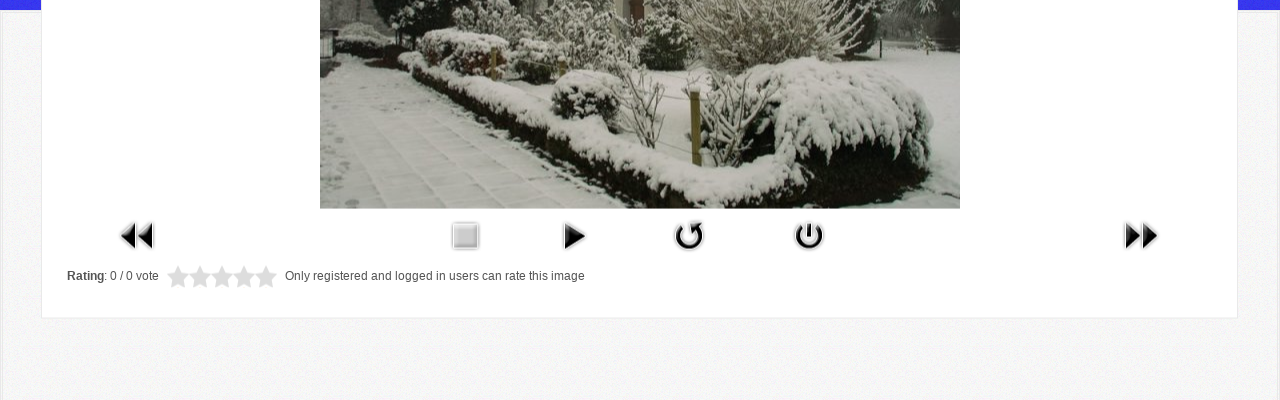

--- FILE ---
content_type: text/html; charset=utf-8
request_url: https://www.endenich-online.de/joomla/index.php/bilderbuch/7-winterjan2010kreuzberg/detail/270-winter-jan-2010-kreuzberg-029?tmpl=component
body_size: 2352
content:
<!DOCTYPE html PUBLIC "-//W3C//DTD XHTML 1.0 Transitional//EN" "http://www.w3.org/TR/xhtml1/DTD/xhtml1-transitional.dtd">
<html xmlns="http://www.w3.org/1999/xhtml" xml:lang="de-de" lang="de-de" dir="ltr">
<head>
	<meta http-equiv="content-type" content="text/html; charset=utf-8" />
	<base href="https://www.endenich-online.de/joomla/index.php/bilderbuch/7-winterjan2010kreuzberg/detail/270-winter-jan-2010-kreuzberg-029" />
	<meta http-equiv="content-type" content="text/html; charset=utf-8" />
	<meta name="keywords" content="endenich,bonn,Bonn,Feuerwehr,Gasthaus Nolden,Endenich,Schuhmacher Kessler,Kreuzberg," />
	<meta name="generator" content="Joomla! - Open Source Content Management" />
	<title>Endenich-Online - Bilderbuch - Winter_Jan_2010_Kreuzberg_029</title>
	<link href="/joomla/index.php?option=com_ajax&plugin=arktypography&format=json" rel="stylesheet" type="text/css" />
	<link href="/joomla/media/com_phocagallery/css/main/phocagallery.css" rel="stylesheet" type="text/css" />
	<link href="/joomla/media/com_phocagallery/css/main/rating.css" rel="stylesheet" type="text/css" />
	<link href="/joomla/media/com_phocagallery/css/custom/default.css" rel="stylesheet" type="text/css" />
	<script src="/joomla/media/jui/js/jquery.min.js?1a580fceafa2bac59f8494c51579c987" type="text/javascript"></script>
	<script src="/joomla/media/jui/js/jquery-migrate.min.js?1a580fceafa2bac59f8494c51579c987" type="text/javascript"></script>
	<script src="/joomla/media/com_phocagallery/js/fadeslideshow/fadeslideshow.js" type="text/javascript"></script>
	<style type="text/css"> 
 html, body, .contentpane, #all, #main {padding:0px !important;margin:0px !important; width: 100% !important; max-width: 100% !important;} 
body {min-width:100%} 
.rt-container {width:100%} 
html, body {height:100%;} 
.pg-detail-view {
					position: relative;
					top: 50%;
					transform: perspective(1px) translateY(-50%);
				} 
 </style>
	<script src='/joomla/media/plg_system_jsvisit/js/jsvisit_agent.js' type='text/javascript'></script>
	<script type='text/javascript'>jQuery(document).ready(function() { jsvisitCountVisitors(120); }); </script>

	<link href="/joomla/templates/lessallrounder/css/template9.css" rel="stylesheet" type="text/css" media="all" />
	</head>
<body class="modal">
	<div id="maincontent" class="row-fluid">
		<div id="system-message-container">
	</div>

		<script type="text/javascript">
/***********************************************
* Ultimate Fade In Slideshow v2.0- (c) Dynamic Drive DHTML code library (www.dynamicdrive.com)
* This notice MUST stay intact for legal use
* Visit Dynamic Drive at http://www.dynamicdrive.com/ for this script and 100s more
***********************************************/
var phocagallery=new fadeSlideShow({
	wrapperid: "phocaGallerySlideshowC",
	dimensions: ['100%', '100%'],
	imagearray: [["/joomla/images/phocagallery/winterjan2010kreuzberg/thumbs/phoca_thumb_l_Winter_Jan_2010_Kreuzberg_001.jpg", "", "", ""],
["/joomla/images/phocagallery/winterjan2010kreuzberg/thumbs/phoca_thumb_l_Winter_Jan_2010_Kreuzberg_002.jpg", "", "", ""],
["/joomla/images/phocagallery/winterjan2010kreuzberg/thumbs/phoca_thumb_l_Winter_Jan_2010_Kreuzberg_003.jpg", "", "", ""],
["/joomla/images/phocagallery/winterjan2010kreuzberg/thumbs/phoca_thumb_l_Winter_Jan_2010_Kreuzberg_004.jpg", "", "", ""],
["/joomla/images/phocagallery/winterjan2010kreuzberg/thumbs/phoca_thumb_l_Winter_Jan_2010_Kreuzberg_005.jpg", "", "", ""],
["/joomla/images/phocagallery/winterjan2010kreuzberg/thumbs/phoca_thumb_l_Winter_Jan_2010_Kreuzberg_007.jpg", "", "", ""],
["/joomla/images/phocagallery/winterjan2010kreuzberg/thumbs/phoca_thumb_l_Winter_Jan_2010_Kreuzberg_008.jpg", "", "", ""],
["/joomla/images/phocagallery/winterjan2010kreuzberg/thumbs/phoca_thumb_l_Winter_Jan_2010_Kreuzberg_009.jpg", "", "", ""],
["/joomla/images/phocagallery/winterjan2010kreuzberg/thumbs/phoca_thumb_l_Winter_Jan_2010_Kreuzberg_012.jpg", "", "", ""],
["/joomla/images/phocagallery/winterjan2010kreuzberg/thumbs/phoca_thumb_l_Winter_Jan_2010_Kreuzberg_013.jpg", "", "", ""],
["/joomla/images/phocagallery/winterjan2010kreuzberg/thumbs/phoca_thumb_l_Winter_Jan_2010_Kreuzberg_014.jpg", "", "", ""],
["/joomla/images/phocagallery/winterjan2010kreuzberg/thumbs/phoca_thumb_l_Winter_Jan_2010_Kreuzberg_015.jpg", "", "", ""],
["/joomla/images/phocagallery/winterjan2010kreuzberg/thumbs/phoca_thumb_l_Winter_Jan_2010_Kreuzberg_016.jpg", "", "", ""],
["/joomla/images/phocagallery/winterjan2010kreuzberg/thumbs/phoca_thumb_l_Winter_Jan_2010_Kreuzberg_018.jpg", "", "", ""],
["/joomla/images/phocagallery/winterjan2010kreuzberg/thumbs/phoca_thumb_l_Winter_Jan_2010_Kreuzberg_019.jpg", "", "", ""],
["/joomla/images/phocagallery/winterjan2010kreuzberg/thumbs/phoca_thumb_l_Winter_Jan_2010_Kreuzberg_020.jpg", "", "", ""],
["/joomla/images/phocagallery/winterjan2010kreuzberg/thumbs/phoca_thumb_l_Winter_Jan_2010_Kreuzberg_021.jpg", "", "", ""],
["/joomla/images/phocagallery/winterjan2010kreuzberg/thumbs/phoca_thumb_l_Winter_Jan_2010_Kreuzberg_022.jpg", "", "", ""],
["/joomla/images/phocagallery/winterjan2010kreuzberg/thumbs/phoca_thumb_l_Winter_Jan_2010_Kreuzberg_023.jpg", "", "", ""],
["/joomla/images/phocagallery/winterjan2010kreuzberg/thumbs/phoca_thumb_l_Winter_Jan_2010_Kreuzberg_024.jpg", "", "", ""],
["/joomla/images/phocagallery/winterjan2010kreuzberg/thumbs/phoca_thumb_l_Winter_Jan_2010_Kreuzberg_025.jpg", "", "", ""],
["/joomla/images/phocagallery/winterjan2010kreuzberg/thumbs/phoca_thumb_l_Winter_Jan_2010_Kreuzberg_026.jpg", "", "", ""],
["/joomla/images/phocagallery/winterjan2010kreuzberg/thumbs/phoca_thumb_l_Winter_Jan_2010_Kreuzberg_027.jpg", "", "", ""],
["/joomla/images/phocagallery/winterjan2010kreuzberg/thumbs/phoca_thumb_l_Winter_Jan_2010_Kreuzberg_028.jpg", "", "", ""],
["/joomla/images/phocagallery/winterjan2010kreuzberg/thumbs/phoca_thumb_l_Winter_Jan_2010_Kreuzberg_029.jpg", "", "", ""],
["/joomla/images/phocagallery/winterjan2010kreuzberg/thumbs/phoca_thumb_l_Winter_Jan_2010_Kreuzberg_030.jpg", "", "", ""],
["/joomla/images/phocagallery/winterjan2010kreuzberg/thumbs/phoca_thumb_l_Winter_Jan_2010_Kreuzberg_031.jpg", "", "", ""],
["/joomla/images/phocagallery/winterjan2010kreuzberg/thumbs/phoca_thumb_l_Winter_Jan_2010_Kreuzberg_032.jpg", "", "", ""],
["/joomla/images/phocagallery/winterjan2010kreuzberg/thumbs/phoca_thumb_l_Winter_Jan_2010_Kreuzberg_033.jpg", "", "", ""],
["/joomla/images/phocagallery/winterjan2010kreuzberg/thumbs/phoca_thumb_l_Winter_Jan_2010_Kreuzberg_034.jpg", "", "", ""],
["/joomla/images/phocagallery/winterjan2010kreuzberg/thumbs/phoca_thumb_l_Winter_Jan_2010_Kreuzberg_036.jpg", "", "", ""],
["/joomla/images/phocagallery/winterjan2010kreuzberg/thumbs/phoca_thumb_l_Winter_Jan_2010_Kreuzberg_037.jpg", "", "", ""],
["/joomla/images/phocagallery/winterjan2010kreuzberg/thumbs/phoca_thumb_l_Winter_Jan_2010_Kreuzberg_038.jpg", "", "", ""],
["/joomla/images/phocagallery/winterjan2010kreuzberg/thumbs/phoca_thumb_l_Winter_Jan_2010_Kreuzberg_040.jpg", "", "", ""],
["/joomla/images/phocagallery/winterjan2010kreuzberg/thumbs/phoca_thumb_l_Winter_Jan_2010_Kreuzberg_041.jpg", "", "", ""],
["/joomla/images/phocagallery/winterjan2010kreuzberg/thumbs/phoca_thumb_l_Winter_Jan_2010_Kreuzberg_042.jpg", "", "", ""],
["/joomla/images/phocagallery/winterjan2010kreuzberg/thumbs/phoca_thumb_l_Winter_Jan_2010_Kreuzberg_043.jpg", "", "", ""],
["/joomla/images/phocagallery/winterjan2010kreuzberg/thumbs/phoca_thumb_l_Winter_Jan_2010_Kreuzberg_044.jpg", "", "", ""],
["/joomla/images/phocagallery/winterjan2010kreuzberg/thumbs/phoca_thumb_l_Winter_Jan_2010_Kreuzberg_045.jpg", "", "", ""],
["/joomla/images/phocagallery/winterjan2010kreuzberg/thumbs/phoca_thumb_l_Winter_Jan_2010_Kreuzberg_046.jpg", "", "", ""],
["/joomla/images/phocagallery/winterjan2010kreuzberg/thumbs/phoca_thumb_l_Winter_Jan_2010_Kreuzberg_047.jpg", "", "", ""],
["/joomla/images/phocagallery/winterjan2010kreuzberg/thumbs/phoca_thumb_l_Winter_Jan_2010_Kreuzberg_048.jpg", "", "", ""],
["/joomla/images/phocagallery/winterjan2010kreuzberg/thumbs/phoca_thumb_l_Winter_Jan_2010_Kreuzberg_049.jpg", "", "", ""],
["/joomla/images/phocagallery/winterjan2010kreuzberg/thumbs/phoca_thumb_l_Winter_Jan_2010_Kreuzberg_050.jpg", "", "", ""],
["/joomla/images/phocagallery/winterjan2010kreuzberg/thumbs/phoca_thumb_l_Winter_Jan_2010_Kreuzberg_051.jpg", "", "", ""],
["/joomla/images/phocagallery/winterjan2010kreuzberg/thumbs/phoca_thumb_l_Winter_Jan_2010_Kreuzberg_052.jpg", "", "", ""],
["/joomla/images/phocagallery/winterjan2010kreuzberg/thumbs/phoca_thumb_l_Winter_Jan_2010_Kreuzberg_053.jpg", "", "", ""],
["/joomla/images/phocagallery/winterjan2010kreuzberg/thumbs/phoca_thumb_l_Winter_Jan_2010_Kreuzberg_054.jpg", "", "", ""],
["/joomla/images/phocagallery/winterjan2010kreuzberg/thumbs/phoca_thumb_l_Winter_Jan_2010_Kreuzberg_055.jpg", "", "", ""],
["/joomla/images/phocagallery/winterjan2010kreuzberg/thumbs/phoca_thumb_l_Winter_Jan_2010_Kreuzberg_056.jpg", "", "", ""],
["/joomla/images/phocagallery/winterjan2010kreuzberg/thumbs/phoca_thumb_l_Winter_Jan_2010_Kreuzberg_057.jpg", "", "", ""],
["/joomla/images/phocagallery/winterjan2010kreuzberg/thumbs/phoca_thumb_l_Winter_Jan_2010_Kreuzberg_059.jpg", "", "", ""],
["/joomla/images/phocagallery/winterjan2010kreuzberg/thumbs/phoca_thumb_l_Winter_Jan_2010_Kreuzberg_060.jpg", "", "", ""],
["/joomla/images/phocagallery/winterjan2010kreuzberg/thumbs/phoca_thumb_l_Winter_Jan_2010_Kreuzberg_062.jpg", "", "", ""],
["/joomla/images/phocagallery/winterjan2010kreuzberg/thumbs/phoca_thumb_l_Winter_Jan_2010_Kreuzberg_064.jpg", "", "", ""],
["/joomla/images/phocagallery/winterjan2010kreuzberg/thumbs/phoca_thumb_l_Winter_Jan_2010_Kreuzberg_065.jpg", "", "", ""],
["/joomla/images/phocagallery/winterjan2010kreuzberg/thumbs/phoca_thumb_l_Winter_Jan_2010_Kreuzberg_066.jpg", "", "", ""],
["/joomla/images/phocagallery/winterjan2010kreuzberg/thumbs/phoca_thumb_l_Winter_Jan_2010_Kreuzberg_067.jpg", "", "", ""],
["/joomla/images/phocagallery/winterjan2010kreuzberg/thumbs/phoca_thumb_l_Winter_Jan_2010_Kreuzberg_068.jpg", "", "", ""],
["/joomla/images/phocagallery/winterjan2010kreuzberg/thumbs/phoca_thumb_l_Winter_Jan_2010_Kreuzberg_069.jpg", "", "", ""],
["/joomla/images/phocagallery/winterjan2010kreuzberg/thumbs/phoca_thumb_l_Winter_Jan_2010_Kreuzberg_070.jpg", "", "", ""],
["/joomla/images/phocagallery/winterjan2010kreuzberg/thumbs/phoca_thumb_l_Winter_Jan_2010_Kreuzberg_072.jpg", "", "", ""],
["/joomla/images/phocagallery/winterjan2010kreuzberg/thumbs/phoca_thumb_l_Winter_Jan_2010_Kreuzberg_073.jpg", "", "", ""],
["/joomla/images/phocagallery/winterjan2010kreuzberg/thumbs/phoca_thumb_l_Winter_Jan_2010_Kreuzberg_074.jpg", "", "", ""],
["/joomla/images/phocagallery/winterjan2010kreuzberg/thumbs/phoca_thumb_l_Winter_Jan_2010_Kreuzberg_076.jpg", "", "", ""],
["/joomla/images/phocagallery/winterjan2010kreuzberg/thumbs/phoca_thumb_l_Winter_Jan_2010_Kreuzberg_077.jpg", "", "", ""],
["/joomla/images/phocagallery/winterjan2010kreuzberg/thumbs/phoca_thumb_l_Winter_Jan_2010_Kreuzberg_078.jpg", "", "", ""],
["/joomla/images/phocagallery/winterjan2010kreuzberg/thumbs/phoca_thumb_l_Winter_Jan_2010_Kreuzberg_079.jpg", "", "", ""],
["/joomla/images/phocagallery/winterjan2010kreuzberg/thumbs/phoca_thumb_l_Winter_Jan_2010_Kreuzberg_080.jpg", "", "", ""],
["/joomla/images/phocagallery/winterjan2010kreuzberg/thumbs/phoca_thumb_l_Winter_Jan_2010_Kreuzberg_081.jpg", "", "", ""],
["/joomla/images/phocagallery/winterjan2010kreuzberg/thumbs/phoca_thumb_l_Winter_Jan_2010_Kreuzberg_082.jpg", "", "", ""],
["/joomla/images/phocagallery/winterjan2010kreuzberg/thumbs/phoca_thumb_l_Winter_Jan_2010_Kreuzberg_087.jpg", "", "", ""],
["/joomla/images/phocagallery/winterjan2010kreuzberg/thumbs/phoca_thumb_l_Winter_Jan_2010_Kreuzberg_089.jpg", "", "", ""],
["/joomla/images/phocagallery/winterjan2010kreuzberg/thumbs/phoca_thumb_l_Winter_Jan_2010_Kreuzberg_090.jpg", "", "", ""],
["/joomla/images/phocagallery/winterjan2010kreuzberg/thumbs/phoca_thumb_l_Winter_Jan_2010_Kreuzberg_091.jpg", "", "", ""],
["/joomla/images/phocagallery/winterjan2010kreuzberg/thumbs/phoca_thumb_l_Winter_Jan_2010_Kreuzberg_092.jpg", "", "", ""],
["/joomla/images/phocagallery/winterjan2010kreuzberg/thumbs/phoca_thumb_l_Winter_Jan_2010_Kreuzberg_093.jpg", "", "", ""],
["/joomla/images/phocagallery/winterjan2010kreuzberg/thumbs/phoca_thumb_l_Winter_Jan_2010_Kreuzberg_094.jpg", "", "", ""],
["/joomla/images/phocagallery/winterjan2010kreuzberg/thumbs/phoca_thumb_l_Winter_Jan_2010_Kreuzberg_095.jpg", "", "", ""],
["/joomla/images/phocagallery/winterjan2010kreuzberg/thumbs/phoca_thumb_l_Winter_Jan_2010_Kreuzberg_096.jpg", "", "", ""],
["/joomla/images/phocagallery/winterjan2010kreuzberg/thumbs/phoca_thumb_l_Winter_Jan_2010_Kreuzberg_099.jpg", "", "", ""],
["/joomla/images/phocagallery/winterjan2010kreuzberg/thumbs/phoca_thumb_l_Winter_Jan_2010_Kreuzberg_58.jpg", "", "", ""],
["/joomla/images/phocagallery/winterjan2010kreuzberg/thumbs/phoca_thumb_l_Winter_Jan_2010_Kreuzberg_60.jpg", "", "", ""],
["/joomla/images/phocagallery/winterjan2010kreuzberg/thumbs/phoca_thumb_l_Winter_Jan_2010_Kreuzberg_61.jpg", "", "", ""],
["/joomla/images/phocagallery/winterjan2010kreuzberg/thumbs/phoca_thumb_l_Winter_Jan_2010_Kreuzberg_62.jpg", "", "", ""],
["/joomla/images/phocagallery/winterjan2010kreuzberg/thumbs/phoca_thumb_l_Winter_Jan_2010_Kreuzberg_100.jpg", "", "", ""],
["/joomla/images/phocagallery/winterjan2010kreuzberg/thumbs/phoca_thumb_l_Winter_Jan_2010_Kreuzberg_101.jpg", "", "", ""],
["/joomla/images/phocagallery/winterjan2010kreuzberg/thumbs/phoca_thumb_l_Winter_Jan_2010_Kreuzberg_102.jpg", "", "", ""],
["/joomla/images/phocagallery/winterjan2010kreuzberg/thumbs/phoca_thumb_l_Winter_Jan_2010_Kreuzberg_103.jpg", "", "", ""],
["/joomla/images/phocagallery/winterjan2010kreuzberg/thumbs/phoca_thumb_l_Winter_Jan_2010_Kreuzberg_104.jpg", "", "", ""],
["/joomla/images/phocagallery/winterjan2010kreuzberg/thumbs/phoca_thumb_l_Winter_Jan_2010_Kreuzberg_105.jpg", "", "", ""],
["/joomla/images/phocagallery/winterjan2010kreuzberg/thumbs/phoca_thumb_l_Winter_Jan_2010_Kreuzberg_106.jpg", "", "", ""],
["/joomla/images/phocagallery/winterjan2010kreuzberg/thumbs/phoca_thumb_l_Winter_Jan_2010_Kreuzberg_107.jpg", "", "", ""],
["/joomla/images/phocagallery/winterjan2010kreuzberg/thumbs/phoca_thumb_l_Winter_Jan_2010_Kreuzberg_108.jpg", "", "", ""],
["/joomla/images/phocagallery/winterjan2010kreuzberg/thumbs/phoca_thumb_l_Winter_Jan_2010_Kreuzberg_109.jpg", "", "", ""],
["/joomla/images/phocagallery/winterjan2010kreuzberg/thumbs/phoca_thumb_l_Winter_Jan_2010_Kreuzberg_110.jpg", "", "", ""],
["/joomla/images/phocagallery/winterjan2010kreuzberg/thumbs/phoca_thumb_l_Winter_Jan_2010_Kreuzberg_111.jpg", "", "", ""],
["/joomla/images/phocagallery/winterjan2010kreuzberg/thumbs/phoca_thumb_l_Winter_Jan_2010_Kreuzberg_112.jpg", "", "", ""],
["/joomla/images/phocagallery/winterjan2010kreuzberg/thumbs/phoca_thumb_l_Winter_Jan_2010_Kreuzberg_113.jpg", "", "", ""]
],
	displaymode: {type:'auto', pause: 2000, cycles:0, wraparound:false, randomize: 0},
	persist: false,
	fadeduration: 3000,
	descreveal: "peekaboo",
	togglerid: "",
})
</script>
<div id="phocagallery" class="pg-detail-view"><div class="ph-mc" style="padding-top:10px"><table border="0" class="ph-w100 ph-mc" cellpadding="0" cellspacing="0"><tr><td colspan="6" align="center" valign="middle" style="vertical-align: middle;" ><div id="phocaGalleryImageBox" style="margin: auto;padding: 0;"><a href="#" onclick="window.parent.SqueezeBox.close();" style="margin:auto;padding:0"><img src="/joomla/images/phocagallery/winterjan2010kreuzberg/thumbs/phoca_thumb_l_Winter_Jan_2010_Kreuzberg_029.jpg" alt="Winter_Jan_2010_Kreuzberg_029" class="pg-detail-image img img-responsive" /></a></div></td></tr><tr><td colspan="6"><div style="padding:0;margin:0;height:3px;font-size:0px;">&nbsp;</div></td></tr><tr><td align="left" width="30%" style="padding-left:48px"><div class="pg-imgbgd"><a href="/joomla/index.php/bilderbuch/7-winterjan2010kreuzberg/detail/269-winter-jan-2010-kreuzberg-028?tmpl=component" title="Previous Image" id="prev" ><img src="/joomla/media/com_phocagallery/images/icon-prev.png" alt="Previous Image" /></a></div></td><td align="center"><img src="/joomla/media/com_phocagallery/images/icon-stop-grey.png" alt="Stop Slideshow" /></td><td align="center"><div class="pg-imgbgd"><a href="/joomla/index.php/bilderbuch/7-winterjan2010kreuzberg/detail/270-winter-jan-2010-kreuzberg-029?tmpl=component&amp;phocaslideshow=1" title="Start Slideshow"><img src="/joomla/media/com_phocagallery/images/icon-play.png" alt="Start Slideshow" /></a></div></td><td align="center"><div class="pg-imgbgd"><a href="/joomla/index.php/bilderbuch/7-winterjan2010kreuzberg/detail/270-winter-jan-2010-kreuzberg-029?tmpl=component" onclick="window.location.reload(true);" title="Refresh" ><img src="/joomla/media/com_phocagallery/images/icon-reload.png" alt="Refresh" /></a></div></td><td align="center"><div class="pg-imgbgd"><a href="/joomla/index.php/bilderbuch/7-winterjan2010kreuzberg/detail/270-winter-jan-2010-kreuzberg-029" onclick="window.parent.SqueezeBox.close();" title="Close Window" ><img src="/joomla/media/com_phocagallery/images/icon-exit.png" alt="Close Window" /></a></div></td><td align="right" width="30%" style="padding-right:48px"><div class="pg-imgbgd"><a href="/joomla/index.php/bilderbuch/7-winterjan2010kreuzberg/detail/271-winter-jan-2010-kreuzberg-030?tmpl=component" title="Next Image" id="next" ><img src="/joomla/media/com_phocagallery/images/icon-next.png" alt="Next Image" /></div></td></tr></table></div><table style="text-align:left" border="0"><tr><td><strong>Rating</strong>: 0 / 0 vote&nbsp;&nbsp;</td><td style="text-align:left"><ul class="star-rating"><li class="current-rating" style="width:0px"></li><li><span class="star1"></span></li><li><span class="stars2"></span></li><li><span class="stars3"></span></li><li><span class="stars4"></span></li><li><span class="stars5"></span></li></ul></td><td style="text-align:left" colspan="4" class="pg-rating-msg">&nbsp;&nbsp;Only registered and logged in users can rate this image</td></tr></table></div><div id="phocaGallerySlideshowC" style="display:none"></div>
	</div>
</body>
</html>


--- FILE ---
content_type: text/css
request_url: https://www.endenich-online.de/joomla/templates/lessallrounder/css/template9.css
body_size: 26766
content:
article,aside,details,figcaption,figure,footer,header,hgroup,nav,section{display:block;}audio,canvas,video{display:inline-block;*display:inline;*zoom:1;}audio:not([controls]){display:none;}html{font-size:100%;-webkit-text-size-adjust:100%;-ms-text-size-adjust:100%;}a:focus{outline:thin dotted #333;outline:5px auto -webkit-focus-ring-color;outline-offset:-2px;}a:hover,a:active{outline:0;}sub,sup{position:relative;font-size:75%;line-height:0;vertical-align:baseline;}sup{top:-0.5em;}sub{bottom:-0.25em;}img{max-width:100%;height:auto;vertical-align:middle;border:0;-ms-interpolation-mode:bicubic;}#map_canvas img,.google-maps img{max-width:none;}button,input,select,textarea{margin:0;font-size:100%;vertical-align:middle;}button,input{*overflow:visible;line-height:normal;}button::-moz-focus-inner,input::-moz-focus-inner{padding:0;border:0;}button,html input[type="button"],input[type="reset"],input[type="submit"]{-webkit-appearance:button;cursor:pointer;}label,select,button,input[type="button"],input[type="reset"],input[type="submit"],input[type="radio"],input[type="checkbox"]{cursor:pointer;}input[type="search"]{-webkit-box-sizing:content-box;-moz-box-sizing:content-box;box-sizing:content-box;-webkit-appearance:textfield;}input[type="search"]::-webkit-search-decoration,input[type="search"]::-webkit-search-cancel-button{-webkit-appearance:none;}textarea{overflow:auto;vertical-align:top;}@media print{*{text-shadow:none !important;color:#000 !important;background:transparent !important;box-shadow:none !important;}a,a:visited{text-decoration:underline;}a[href]:after{content:" (" attr(href) ")";}abbr[title]:after{content:" (" attr(title) ")";}.ir a:after,a[href^="javascript:"]:after,a[href^="#"]:after{content:"";}pre,blockquote{border:1px solid #999;page-break-inside:avoid;}thead{display:table-header-group;}tr,img{page-break-inside:avoid;}img{max-width:100% !important;}@page{margin:0.5cm;}p,h2,h3{orphans:3;widows:3;}h2,h3{page-break-after:avoid;}}.clearfix{*zoom:1;}.clearfix:before,.clearfix:after{display:table;content:"";line-height:0;}.clearfix:after{clear:both;}.hide-text{font:0/0 a;color:transparent;text-shadow:none;background-color:transparent;border:0;}.input-block-level{display:block;width:100%;min-height:2.2em;-webkit-box-sizing:border-box;-moz-box-sizing:border-box;box-sizing:border-box;}body{margin:0;font-family:Verdana, Helvetica, Sans-Serif;font-size:12px;line-height:1.3em;color:#555;background-color:#2727f0;}a{color:#d40c0c;text-decoration:none;}a:hover,a:focus{color:#8c0808;text-decoration:underline;}.img-rounded{-webkit-border-radius:6px;-moz-border-radius:6px;border-radius:6px;}.img-polaroid{padding:4px;background-color:#fff;border:1px solid #ccc;border:1px solid rgba(0,0,0,0.2);-webkit-box-shadow:0 1px 3px rgba(0,0,0,0.1);-moz-box-shadow:0 1px 3px rgba(0,0,0,0.1);box-shadow:0 1px 3px rgba(0,0,0,0.1);}.img-circle{-webkit-border-radius:500px;-moz-border-radius:500px;border-radius:500px;}.row{margin-left:-20px;*zoom:1;}.row:before,.row:after{display:table;content:"";line-height:0;}.row:after{clear:both;}[class*="span"]{float:left;min-height:1px;margin-left:20px;}.container,.navbar-static-top .container,.navbar-fixed-top .container,.navbar-fixed-bottom .container{width:940px;}.span12{width:940px;}.span11{width:860px;}.span10{width:780px;}.span9{width:700px;}.span8{width:620px;}.span7{width:540px;}.span6{width:460px;}.span5{width:380px;}.span4{width:300px;}.span3{width:220px;}.span2{width:140px;}.span1{width:60px;}.offset12{margin-left:980px;}.offset11{margin-left:900px;}.offset10{margin-left:820px;}.offset9{margin-left:740px;}.offset8{margin-left:660px;}.offset7{margin-left:580px;}.offset6{margin-left:500px;}.offset5{margin-left:420px;}.offset4{margin-left:340px;}.offset3{margin-left:260px;}.offset2{margin-left:180px;}.offset1{margin-left:100px;}.row-fluid{width:100%;*zoom:1;}.row-fluid:before,.row-fluid:after{display:table;content:"";line-height:0;}.row-fluid:after{clear:both;}.row-fluid [class*="span"]{display:block;width:100%;min-height:2.2em;-webkit-box-sizing:border-box;-moz-box-sizing:border-box;box-sizing:border-box;float:left;margin-left:2.12765957447%;*margin-left:2.07446808511%;}.row-fluid [class*="span"]:first-child{margin-left:0;}.row-fluid .controls-row [class*="span"] + [class*="span"]{margin-left:2.12765957447%;}.row-fluid .span12{width:100%;*width:99.9468085106%;}.row-fluid .span11{width:91.4893617021%;*width:91.4361702128%;}.row-fluid .span10{width:82.9787234043%;*width:82.9255319149%;}.row-fluid .span9{width:74.4680851064%;*width:74.414893617%;}.row-fluid .span8{width:65.9574468085%;*width:65.9042553191%;}.row-fluid .span7{width:57.4468085106%;*width:57.3936170213%;}.row-fluid .span6{width:48.9361702128%;*width:48.8829787234%;}.row-fluid .span5{width:40.4255319149%;*width:40.3723404255%;}.row-fluid .span4{width:31.914893617%;*width:31.8617021277%;}.row-fluid .span3{width:23.4042553191%;*width:23.3510638298%;}.row-fluid .span2{width:14.8936170213%;*width:14.8404255319%;}.row-fluid .span1{width:6.3829787234%;*width:6.32978723404%;}.row-fluid .offset12{margin-left:104.255319149%;*margin-left:104.14893617%;}.row-fluid .offset12:first-child{margin-left:102.127659574%;*margin-left:102.021276596%;}.row-fluid .offset11{margin-left:95.7446808511%;*margin-left:95.6382978723%;}.row-fluid .offset11:first-child{margin-left:93.6170212766%;*margin-left:93.5106382979%;}.row-fluid .offset10{margin-left:87.2340425532%;*margin-left:87.1276595745%;}.row-fluid .offset10:first-child{margin-left:85.1063829787%;*margin-left:85%;}.row-fluid .offset9{margin-left:78.7234042553%;*margin-left:78.6170212766%;}.row-fluid .offset9:first-child{margin-left:76.5957446809%;*margin-left:76.4893617021%;}.row-fluid .offset8{margin-left:70.2127659574%;*margin-left:70.1063829787%;}.row-fluid .offset8:first-child{margin-left:68.085106383%;*margin-left:67.9787234043%;}.row-fluid .offset7{margin-left:61.7021276596%;*margin-left:61.5957446809%;}.row-fluid .offset7:first-child{margin-left:59.5744680851%;*margin-left:59.4680851064%;}.row-fluid .offset6{margin-left:53.1914893617%;*margin-left:53.085106383%;}.row-fluid .offset6:first-child{margin-left:51.0638297872%;*margin-left:50.9574468085%;}.row-fluid .offset5{margin-left:44.6808510638%;*margin-left:44.5744680851%;}.row-fluid .offset5:first-child{margin-left:42.5531914894%;*margin-left:42.4468085106%;}.row-fluid .offset4{margin-left:36.170212766%;*margin-left:36.0638297872%;}.row-fluid .offset4:first-child{margin-left:34.0425531915%;*margin-left:33.9361702128%;}.row-fluid .offset3{margin-left:27.6595744681%;*margin-left:27.5531914894%;}.row-fluid .offset3:first-child{margin-left:25.5319148936%;*margin-left:25.4255319149%;}.row-fluid .offset2{margin-left:19.1489361702%;*margin-left:19.0425531915%;}.row-fluid .offset2:first-child{margin-left:17.0212765957%;*margin-left:16.914893617%;}.row-fluid .offset1{margin-left:10.6382978723%;*margin-left:10.5319148936%;}.row-fluid .offset1:first-child{margin-left:8.51063829787%;*margin-left:8.40425531915%;}[class*="span"].hide,.row-fluid [class*="span"].hide{display:none;}[class*="span"].pull-right,.row-fluid [class*="span"].pull-right{float:right;}.container{margin-right:auto;margin-left:auto;*zoom:1;}.container:before,.container:after{display:table;content:"";line-height:0;}.container:after{clear:both;}.container-fluid{padding-right:20px;padding-left:20px;*zoom:1;}.container-fluid:before,.container-fluid:after{display:table;content:"";line-height:0;}.container-fluid:after{clear:both;}p{margin:0 0 0.65em;}.lead{margin-bottom:1.3em;font-size:18px;font-weight:200;line-height:1.95em;}small{font-size:85%;}strong{font-weight:bold;}em{font-style:italic;}cite{font-style:normal;}.muted{color:#999;}a.muted:hover,a.muted:focus{color:#808080;}.text-warning{color:#c09853;}a.text-warning:hover,a.text-warning:focus{color:#a47e3c;}.text-error{color:#b94a48;}a.text-error:hover,a.text-error:focus{color:#953b39;}.text-info{color:#3a87ad;}a.text-info:hover,a.text-info:focus{color:#2d6987;}.text-success{color:#468847;}a.text-success:hover,a.text-success:focus{color:#356635;}.text-left{text-align:left;}.text-right{text-align:right;}.text-center{text-align:center;}h1,h2,h3,h4,h5,h6{margin:0.65em 0;font-family:inherit;font-weight:bold;line-height:1.3em;color:inherit;text-rendering:optimizelegibility;}h1 small,h2 small,h3 small,h4 small,h5 small,h6 small{font-weight:normal;line-height:1;color:#999;}h1,h2,h3{line-height:2.6em;}h1{font-size:33px;}h2{font-size:27px;}h3{font-size:21px;}h4{font-size:15px;}h5{font-size:12px;}h6{font-size:10.2px;}h1 small{font-size:21px;}h2 small{font-size:15px;}h3 small{font-size:12px;}h4 small{font-size:12px;}.page-header{padding-bottom:-0.35em;margin:1.3em 0 1.95em;border-bottom:1px solid #eee;}ul,ol{padding:0;margin:0 0 0.65em 25px;}ul ul,ul ol,ol ol,ol ul{margin-bottom:0;}li{line-height:1.3em;}ul.unstyled,ol.unstyled{margin-left:0;list-style:none;}ul.inline,ol.inline{margin-left:0;list-style:none;}ul.inline > li,ol.inline > li{display:inline-block;*display:inline;*zoom:1;padding-left:5px;padding-right:5px;}dl{margin-bottom:1.3em;}dt,dd{line-height:1.3em;}dt{font-weight:bold;}dd{margin-left:0.65em;}.dl-horizontal{*zoom:1;}.dl-horizontal:before,.dl-horizontal:after{display:table;content:"";line-height:0;}.dl-horizontal:after{clear:both;}.dl-horizontal dt{float:left;width:160px;clear:left;text-align:right;overflow:hidden;text-overflow:ellipsis;white-space:nowrap;}.dl-horizontal dd{margin-left:180px;}hr{margin:1.3em 0;border:0;border-top:1px solid #eee;border-bottom:1px solid #fff;}abbr[title],abbr[data-original-title]{cursor:help;border-bottom:1px dotted #999;}abbr.initialism{font-size:90%;text-transform:uppercase;}blockquote{padding:0 0 0 15px;margin:0 0 1.3em;border-left:5px solid #eee;}blockquote p{margin-bottom:0;font-size:15px;font-weight:300;line-height:1.25;}blockquote small{display:block;line-height:1.3em;color:#999;}blockquote small:before{content:'\2014 \00A0';}blockquote.pull-right{float:right;padding-right:15px;padding-left:0;border-right:5px solid #eee;border-left:0;}blockquote.pull-right p,blockquote.pull-right small{text-align:right;}blockquote.pull-right small:before{content:'';}blockquote.pull-right small:after{content:'\00A0 \2014';}q:before,q:after,blockquote:before,blockquote:after{content:"";}address{display:block;margin-bottom:1.3em;font-style:normal;line-height:1.3em;}code,pre{padding:0 3px 2px;font-family:Monaco, Menlo, Consolas, "Courier New", monospace;font-size:10px;color:#333;-webkit-border-radius:3px;-moz-border-radius:3px;border-radius:3px;}code{padding:2px 4px;color:#d14;background-color:#f7f7f9;border:1px solid #e1e1e8;white-space:nowrap;}pre{display:block;padding:0.15em;margin:0 0 0.65em;font-size:11px;line-height:1.3em;word-break:break-all;word-wrap:break-word;white-space:pre;white-space:pre-wrap;background-color:#f5f5f5;border:1px solid #ccc;border:1px solid rgba(0,0,0,0.15);-webkit-border-radius:4px;-moz-border-radius:4px;border-radius:4px;}pre.prettyprint{margin-bottom:1.3em;}pre code{padding:0;color:inherit;white-space:pre;white-space:pre-wrap;background-color:transparent;border:0;}.pre-scrollable{max-height:340px;overflow-y:scroll;}form{margin:0 0 1.3em;}fieldset{padding:0;margin:0;border:0;}legend{display:block;width:100%;padding:0;margin-bottom:1.3em;font-size:18px;line-height:2.6em;color:#333;border:0;border-bottom:1px solid #e5e5e5;}legend small{font-size:0.975em;color:#999;}label,input,button,select,textarea{font-size:12px;font-weight:normal;line-height:1.3em;}input,button,select,textarea{font-family:Verdana, Helvetica, Sans-Serif;}label{display:block;margin-bottom:5px;}select,textarea,input[type="text"],input[type="password"],input[type="datetime"],input[type="datetime-local"],input[type="date"],input[type="month"],input[type="time"],input[type="week"],input[type="number"],input[type="email"],input[type="url"],input[type="search"],input[type="tel"],input[type="color"],.uneditable-input{display:inline-block;height:1.3em;padding:4px 6px;margin-bottom:0.65em;font-size:12px;line-height:1.3em;color:#555;-webkit-border-radius:4px;-moz-border-radius:4px;border-radius:4px;vertical-align:middle;}input,textarea,.uneditable-input{width:206px;}textarea{height:auto;}textarea,input[type="text"],input[type="password"],input[type="datetime"],input[type="datetime-local"],input[type="date"],input[type="month"],input[type="time"],input[type="week"],input[type="number"],input[type="email"],input[type="url"],input[type="search"],input[type="tel"],input[type="color"],.uneditable-input{background-color:#efefef;border:1px solid #ccc;-webkit-box-shadow:inset 0 1px 1px rgba(0,0,0,0.075);-moz-box-shadow:inset 0 1px 1px rgba(0,0,0,0.075);box-shadow:inset 0 1px 1px rgba(0,0,0,0.075);-webkit-transition:border linear .2s, box-shadow linear .2s;-moz-transition:border linear .2s, box-shadow linear .2s;-o-transition:border linear .2s, box-shadow linear .2s;transition:border linear .2s, box-shadow linear .2s;}textarea:focus,input[type="text"]:focus,input[type="password"]:focus,input[type="datetime"]:focus,input[type="datetime-local"]:focus,input[type="date"]:focus,input[type="month"]:focus,input[type="time"]:focus,input[type="week"]:focus,input[type="number"]:focus,input[type="email"]:focus,input[type="url"]:focus,input[type="search"]:focus,input[type="tel"]:focus,input[type="color"]:focus,.uneditable-input:focus{border-color:rgba(82,168,236,0.8);outline:0;outline:thin dotted \9;-webkit-box-shadow:inset 0 1px 1px rgba(0,0,0,.075), 0 0 8px rgba(82,168,236,.6);-moz-box-shadow:inset 0 1px 1px rgba(0,0,0,.075), 0 0 8px rgba(82,168,236,.6);box-shadow:inset 0 1px 1px rgba(0,0,0,.075), 0 0 8px rgba(82,168,236,.6);}input[type="radio"],input[type="checkbox"]{margin:4px 0 0;*margin-top:0;margin-top:1px \9;line-height:normal;}input[type="file"],input[type="image"],input[type="submit"],input[type="reset"],input[type="button"],input[type="radio"],input[type="checkbox"]{width:auto;}select,input[type="file"]{height:2.2em;*margin-top:4px;line-height:2.2em;}select{width:220px;border:1px solid #ccc;background-color:#efefef;}select[multiple],select[size]{height:auto;}select:focus,input[type="file"]:focus,input[type="radio"]:focus,input[type="checkbox"]:focus{outline:thin dotted #333;outline:5px auto -webkit-focus-ring-color;outline-offset:-2px;}.uneditable-input,.uneditable-textarea{color:#999;background-color:#ececec;border-color:#ccc;-webkit-box-shadow:inset 0 1px 2px rgba(0,0,0,0.025);-moz-box-shadow:inset 0 1px 2px rgba(0,0,0,0.025);box-shadow:inset 0 1px 2px rgba(0,0,0,0.025);cursor:not-allowed;}.uneditable-input{overflow:hidden;white-space:nowrap;}.uneditable-textarea{width:auto;height:auto;}input:-moz-placeholder,textarea:-moz-placeholder{color:#999;}input:-ms-input-placeholder,textarea:-ms-input-placeholder{color:#999;}input::-webkit-input-placeholder,textarea::-webkit-input-placeholder{color:#999;}.radio,.checkbox{min-height:1.3em;padding-left:20px;}.radio input[type="radio"],.checkbox input[type="checkbox"]{float:left;margin-left:-20px;}.controls > .radio:first-child,.controls > .checkbox:first-child{padding-top:5px;}.radio.inline,.checkbox.inline{display:inline-block;padding-top:5px;margin-bottom:0;vertical-align:middle;}.radio.inline + .radio.inline,.checkbox.inline + .checkbox.inline{margin-left:10px;}.input-mini{width:60px;}.input-small{width:90px;}.input-medium{width:150px;}.input-large{width:210px;}.input-xlarge{width:270px;}.input-xxlarge{width:530px;}input[class*="span"],select[class*="span"],textarea[class*="span"],.uneditable-input[class*="span"],.row-fluid input[class*="span"],.row-fluid select[class*="span"],.row-fluid textarea[class*="span"],.row-fluid .uneditable-input[class*="span"]{float:none;margin-left:0;}.input-append input[class*="span"],.input-append .uneditable-input[class*="span"],.input-prepend input[class*="span"],.input-prepend .uneditable-input[class*="span"],.row-fluid input[class*="span"],.row-fluid select[class*="span"],.row-fluid textarea[class*="span"],.row-fluid .uneditable-input[class*="span"],.row-fluid .input-prepend [class*="span"],.row-fluid .input-append [class*="span"]{display:inline-block;}input,textarea,.uneditable-input{margin-left:0;}.controls-row [class*="span"] + [class*="span"]{margin-left:20px;}input.span12,textarea.span12,.uneditable-input.span12{width:926px;}input.span11,textarea.span11,.uneditable-input.span11{width:846px;}input.span10,textarea.span10,.uneditable-input.span10{width:766px;}input.span9,textarea.span9,.uneditable-input.span9{width:686px;}input.span8,textarea.span8,.uneditable-input.span8{width:606px;}input.span7,textarea.span7,.uneditable-input.span7{width:526px;}input.span6,textarea.span6,.uneditable-input.span6{width:446px;}input.span5,textarea.span5,.uneditable-input.span5{width:366px;}input.span4,textarea.span4,.uneditable-input.span4{width:286px;}input.span3,textarea.span3,.uneditable-input.span3{width:206px;}input.span2,textarea.span2,.uneditable-input.span2{width:126px;}input.span1,textarea.span1,.uneditable-input.span1{width:46px;}.controls-row{*zoom:1;}.controls-row:before,.controls-row:after{display:table;content:"";line-height:0;}.controls-row:after{clear:both;}.controls-row [class*="span"],.row-fluid .controls-row [class*="span"]{float:left;}.controls-row .checkbox[class*="span"],.controls-row .radio[class*="span"]{padding-top:5px;}input[disabled],select[disabled],textarea[disabled],input[readonly],select[readonly],textarea[readonly]{cursor:not-allowed;background-color:#eee;}input[type="radio"][disabled],input[type="checkbox"][disabled],input[type="radio"][readonly],input[type="checkbox"][readonly]{background-color:transparent;}.control-group.warning .control-label,.control-group.warning .help-block,.control-group.warning .help-inline{color:#c09853;}.control-group.warning .checkbox,.control-group.warning .radio,.control-group.warning input,.control-group.warning select,.control-group.warning textarea{color:#c09853;}.control-group.warning input,.control-group.warning select,.control-group.warning textarea{border-color:#c09853;-webkit-box-shadow:inset 0 1px 1px rgba(0,0,0,0.075);-moz-box-shadow:inset 0 1px 1px rgba(0,0,0,0.075);box-shadow:inset 0 1px 1px rgba(0,0,0,0.075);}.control-group.warning input:focus,.control-group.warning select:focus,.control-group.warning textarea:focus{border-color:#a47e3c;-webkit-box-shadow:inset 0 1px 1px rgba(0,0,0,0.075), 0 0 6px #dbc59e;-moz-box-shadow:inset 0 1px 1px rgba(0,0,0,0.075), 0 0 6px #dbc59e;box-shadow:inset 0 1px 1px rgba(0,0,0,0.075), 0 0 6px #dbc59e;}.control-group.warning .input-prepend .add-on,.control-group.warning .input-append .add-on{color:#c09853;background-color:#fcf8e3;border-color:#c09853;}.control-group.error .control-label,.control-group.error .help-block,.control-group.error .help-inline{color:#b94a48;}.control-group.error .checkbox,.control-group.error .radio,.control-group.error input,.control-group.error select,.control-group.error textarea{color:#b94a48;}.control-group.error input,.control-group.error select,.control-group.error textarea{border-color:#b94a48;-webkit-box-shadow:inset 0 1px 1px rgba(0,0,0,0.075);-moz-box-shadow:inset 0 1px 1px rgba(0,0,0,0.075);box-shadow:inset 0 1px 1px rgba(0,0,0,0.075);}.control-group.error input:focus,.control-group.error select:focus,.control-group.error textarea:focus{border-color:#953b39;-webkit-box-shadow:inset 0 1px 1px rgba(0,0,0,0.075), 0 0 6px #d59392;-moz-box-shadow:inset 0 1px 1px rgba(0,0,0,0.075), 0 0 6px #d59392;box-shadow:inset 0 1px 1px rgba(0,0,0,0.075), 0 0 6px #d59392;}.control-group.error .input-prepend .add-on,.control-group.error .input-append .add-on{color:#b94a48;background-color:#f2dede;border-color:#b94a48;}.control-group.success .control-label,.control-group.success .help-block,.control-group.success .help-inline{color:#468847;}.control-group.success .checkbox,.control-group.success .radio,.control-group.success input,.control-group.success select,.control-group.success textarea{color:#468847;}.control-group.success input,.control-group.success select,.control-group.success textarea{border-color:#468847;-webkit-box-shadow:inset 0 1px 1px rgba(0,0,0,0.075);-moz-box-shadow:inset 0 1px 1px rgba(0,0,0,0.075);box-shadow:inset 0 1px 1px rgba(0,0,0,0.075);}.control-group.success input:focus,.control-group.success select:focus,.control-group.success textarea:focus{border-color:#356635;-webkit-box-shadow:inset 0 1px 1px rgba(0,0,0,0.075), 0 0 6px #7aba7b;-moz-box-shadow:inset 0 1px 1px rgba(0,0,0,0.075), 0 0 6px #7aba7b;box-shadow:inset 0 1px 1px rgba(0,0,0,0.075), 0 0 6px #7aba7b;}.control-group.success .input-prepend .add-on,.control-group.success .input-append .add-on{color:#468847;background-color:#dff0d8;border-color:#468847;}.control-group.info .control-label,.control-group.info .help-block,.control-group.info .help-inline{color:#3a87ad;}.control-group.info .checkbox,.control-group.info .radio,.control-group.info input,.control-group.info select,.control-group.info textarea{color:#3a87ad;}.control-group.info input,.control-group.info select,.control-group.info textarea{border-color:#3a87ad;-webkit-box-shadow:inset 0 1px 1px rgba(0,0,0,0.075);-moz-box-shadow:inset 0 1px 1px rgba(0,0,0,0.075);box-shadow:inset 0 1px 1px rgba(0,0,0,0.075);}.control-group.info input:focus,.control-group.info select:focus,.control-group.info textarea:focus{border-color:#2d6987;-webkit-box-shadow:inset 0 1px 1px rgba(0,0,0,0.075), 0 0 6px #7ab5d3;-moz-box-shadow:inset 0 1px 1px rgba(0,0,0,0.075), 0 0 6px #7ab5d3;box-shadow:inset 0 1px 1px rgba(0,0,0,0.075), 0 0 6px #7ab5d3;}.control-group.info .input-prepend .add-on,.control-group.info .input-append .add-on{color:#3a87ad;background-color:#d9edf7;border-color:#3a87ad;}input:focus:invalid,textarea:focus:invalid,select:focus:invalid{color:#b94a48;border-color:#ee5f5b;}input:focus:invalid:focus,textarea:focus:invalid:focus,select:focus:invalid:focus{border-color:#e9322d;-webkit-box-shadow:0 0 6px #f8b9b7;-moz-box-shadow:0 0 6px #f8b9b7;box-shadow:0 0 6px #f8b9b7;}.form-actions{padding:0.3em 20px 1.3em;margin-top:1.3em;margin-bottom:1.3em;background-color:#f5f5f5;border-top:1px solid #e5e5e5;*zoom:1;}.form-actions:before,.form-actions:after{display:table;content:"";line-height:0;}.form-actions:after{clear:both;}.help-block,.help-inline{color:#7b7b7b;}.help-block{display:block;margin-bottom:0.65em;}.help-inline{display:inline-block;*display:inline;*zoom:1;vertical-align:middle;padding-left:5px;}.input-append,.input-prepend{display:inline-block;margin-bottom:0.65em;vertical-align:middle;font-size:0;white-space:nowrap;}.input-append input,.input-append select,.input-append .uneditable-input,.input-append .dropdown-menu,.input-append .popover,.input-prepend input,.input-prepend select,.input-prepend .uneditable-input,.input-prepend .dropdown-menu,.input-prepend .popover{font-size:12px;}.input-append input,.input-append select,.input-append .uneditable-input,.input-prepend input,.input-prepend select,.input-prepend .uneditable-input{position:relative;margin-bottom:0;*margin-left:0;vertical-align:top;-webkit-border-radius:0 4px 4px 0;-moz-border-radius:0 4px 4px 0;border-radius:0 4px 4px 0;}.input-append input:focus,.input-append select:focus,.input-append .uneditable-input:focus,.input-prepend input:focus,.input-prepend select:focus,.input-prepend .uneditable-input:focus{z-index:2;}.input-append .add-on,.input-prepend .add-on{display:inline-block;width:auto;height:1.3em;min-width:16px;padding:4px 5px;font-size:12px;font-weight:normal;line-height:1.3em;text-align:center;text-shadow:0 1px 0 #fff;background-color:#eee;border:1px solid #ccc;}.input-append .add-on,.input-append .btn,.input-append .btn-group > .dropdown-toggle,.input-prepend .add-on,.input-prepend .btn,.input-prepend .btn-group > .dropdown-toggle{vertical-align:top;-webkit-border-radius:0;-moz-border-radius:0;border-radius:0;}.input-prepend .add-on,.input-prepend .btn{margin-right:-1px;}.input-prepend .add-on:first-child,.input-prepend .btn:first-child{-webkit-border-radius:4px 0 0 4px;-moz-border-radius:4px 0 0 4px;border-radius:4px 0 0 4px;}.input-append input,.input-append select,.input-append .uneditable-input{-webkit-border-radius:4px 0 0 4px;-moz-border-radius:4px 0 0 4px;border-radius:4px 0 0 4px;}.input-append input + .btn-group .btn:last-child,.input-append select + .btn-group .btn:last-child,.input-append .uneditable-input + .btn-group .btn:last-child{-webkit-border-radius:0 4px 4px 0;-moz-border-radius:0 4px 4px 0;border-radius:0 4px 4px 0;}.input-append .add-on,.input-append .btn,.input-append .btn-group{margin-left:-1px;}.input-append .add-on:last-child,.input-append .btn:last-child,.input-append .btn-group:last-child > .dropdown-toggle{-webkit-border-radius:0 4px 4px 0;-moz-border-radius:0 4px 4px 0;border-radius:0 4px 4px 0;}.input-prepend.input-append input,.input-prepend.input-append select,.input-prepend.input-append .uneditable-input{-webkit-border-radius:0;-moz-border-radius:0;border-radius:0;}.input-prepend.input-append input + .btn-group .btn,.input-prepend.input-append select + .btn-group .btn,.input-prepend.input-append .uneditable-input + .btn-group .btn{-webkit-border-radius:0 4px 4px 0;-moz-border-radius:0 4px 4px 0;border-radius:0 4px 4px 0;}.input-prepend.input-append .add-on:first-child,.input-prepend.input-append .btn:first-child{margin-right:-1px;-webkit-border-radius:4px 0 0 4px;-moz-border-radius:4px 0 0 4px;border-radius:4px 0 0 4px;}.input-prepend.input-append .add-on:last-child,.input-prepend.input-append .btn:last-child{margin-left:-1px;-webkit-border-radius:0 4px 4px 0;-moz-border-radius:0 4px 4px 0;border-radius:0 4px 4px 0;}.input-prepend.input-append .btn-group:first-child{margin-left:0;}input.search-query{padding-right:14px;padding-right:4px \9;padding-left:14px;padding-left:4px \9;margin-bottom:0;-webkit-border-radius:15px;-moz-border-radius:15px;border-radius:15px;}.form-search .input-append .search-query,.form-search .input-prepend .search-query{-webkit-border-radius:0;-moz-border-radius:0;border-radius:0;}.form-search .input-append .search-query{-webkit-border-radius:14px 0 0 14px;-moz-border-radius:14px 0 0 14px;border-radius:14px 0 0 14px;}.form-search .input-append .btn{-webkit-border-radius:0 14px 14px 0;-moz-border-radius:0 14px 14px 0;border-radius:0 14px 14px 0;}.form-search .input-prepend .search-query{-webkit-border-radius:0 14px 14px 0;-moz-border-radius:0 14px 14px 0;border-radius:0 14px 14px 0;}.form-search .input-prepend .btn{-webkit-border-radius:14px 0 0 14px;-moz-border-radius:14px 0 0 14px;border-radius:14px 0 0 14px;}.js-stools-field-filter .input-prepend,.js-stools-field-filter .input-append{margin-bottom:0;}.form-search input,.form-search textarea,.form-search select,.form-search .help-inline,.form-search .uneditable-input,.form-search .input-prepend,.form-search .input-append,.form-inline input,.form-inline textarea,.form-inline select,.form-inline .help-inline,.form-inline .uneditable-input,.form-inline .input-prepend,.form-inline .input-append,.form-horizontal input,.form-horizontal textarea,.form-horizontal select,.form-horizontal .help-inline,.form-horizontal .uneditable-input,.form-horizontal .input-prepend,.form-horizontal .input-append{display:inline-block;*display:inline;*zoom:1;margin-bottom:0;vertical-align:middle;}.form-search .hide,.form-inline .hide,.form-horizontal .hide{display:none;}.form-search label,.form-inline label,.form-search .btn-group,.form-inline .btn-group{display:inline-block;}.form-search .input-append,.form-inline .input-append,.form-search .input-prepend,.form-inline .input-prepend{margin-bottom:0;}.form-search .radio,.form-search .checkbox,.form-inline .radio,.form-inline .checkbox{padding-left:0;margin-bottom:0;vertical-align:middle;}.form-search .radio input[type="radio"],.form-search .checkbox input[type="checkbox"],.form-inline .radio input[type="radio"],.form-inline .checkbox input[type="checkbox"]{float:left;margin-right:3px;margin-left:0;}.control-group{margin-bottom:0.65em;}legend + .control-group{margin-top:1.3em;-webkit-margin-top-collapse:separate;}.form-horizontal .control-group{margin-bottom:1.3em;*zoom:1;}.form-horizontal .control-group:before,.form-horizontal .control-group:after{display:table;content:"";line-height:0;}.form-horizontal .control-group:after{clear:both;}.form-horizontal .control-label{float:left;width:160px;padding-top:5px;text-align:right;}.form-horizontal .controls{*display:inline-block;*padding-left:20px;margin-left:180px;*margin-left:0;}.form-horizontal .controls:first-child{*padding-left:180px;}.form-horizontal .help-block{margin-bottom:0;}.form-horizontal input + .help-block,.form-horizontal select + .help-block,.form-horizontal textarea + .help-block,.form-horizontal .uneditable-input + .help-block,.form-horizontal .input-prepend + .help-block,.form-horizontal .input-append + .help-block{margin-top:0.65em;}.form-horizontal .form-actions{padding-left:180px;}.control-label .hasPopover,.control-label .hasTooltip{display:inline-block;}.subform-repeatable-wrapper .btn-group>.btn.button{min-width:0;}.subform-repeatable-wrapper .ui-sortable-helper{background:#fff;}.subform-repeatable-wrapper tr.ui-sortable-helper{display:table;}@media (min-width: 980px) and (max-width: 1215px){.float-cols .control-label{float:none;}.float-cols .controls{margin-left:0;}}table{max-width:100%;background-color:transparent;border-collapse:collapse;border-spacing:0;}.table{width:100%;margin-bottom:1.3em;}.table th,.table td{padding:8px;line-height:1.3em;text-align:left;vertical-align:top;border-top:1px solid #ddd;}.table th{font-weight:bold;}.table thead th{vertical-align:bottom;}.table caption + thead tr:first-child th,.table caption + thead tr:first-child td,.table colgroup + thead tr:first-child th,.table colgroup + thead tr:first-child td,.table thead:first-child tr:first-child th,.table thead:first-child tr:first-child td{border-top:0;}.table tbody + tbody{border-top:2px solid #ddd;}.table .table{background-color:#2727f0;}.table-condensed th,.table-condensed td{padding:4px 5px;}.table-bordered{border:1px solid #ddd;border-collapse:separate;*border-collapse:collapse;border-left:0;-webkit-border-radius:4px;-moz-border-radius:4px;border-radius:4px;}.table-bordered th,.table-bordered td{border-left:1px solid #ddd;}.table-bordered caption + thead tr:first-child th,.table-bordered caption + tbody tr:first-child th,.table-bordered caption + tbody tr:first-child td,.table-bordered colgroup + thead tr:first-child th,.table-bordered colgroup + tbody tr:first-child th,.table-bordered colgroup + tbody tr:first-child td,.table-bordered thead:first-child tr:first-child th,.table-bordered tbody:first-child tr:first-child th,.table-bordered tbody:first-child tr:first-child td{border-top:0;}.table-bordered thead:first-child tr:first-child > th:first-child,.table-bordered tbody:first-child tr:first-child > td:first-child,.table-bordered tbody:first-child tr:first-child > th:first-child{-webkit-border-top-left-radius:4px;-moz-border-radius-topleft:4px;border-top-left-radius:4px;}.table-bordered thead:first-child tr:first-child > th:last-child,.table-bordered tbody:first-child tr:first-child > td:last-child,.table-bordered tbody:first-child tr:first-child > th:last-child{-webkit-border-top-right-radius:4px;-moz-border-radius-topright:4px;border-top-right-radius:4px;}.table-bordered thead:last-child tr:last-child > th:first-child,.table-bordered tbody:last-child tr:last-child > td:first-child,.table-bordered tbody:last-child tr:last-child > th:first-child,.table-bordered tfoot:last-child tr:last-child > td:first-child,.table-bordered tfoot:last-child tr:last-child > th:first-child{-webkit-border-bottom-left-radius:4px;-moz-border-radius-bottomleft:4px;border-bottom-left-radius:4px;}.table-bordered thead:last-child tr:last-child > th:last-child,.table-bordered tbody:last-child tr:last-child > td:last-child,.table-bordered tbody:last-child tr:last-child > th:last-child,.table-bordered tfoot:last-child tr:last-child > td:last-child,.table-bordered tfoot:last-child tr:last-child > th:last-child{-webkit-border-bottom-right-radius:4px;-moz-border-radius-bottomright:4px;border-bottom-right-radius:4px;}.table-bordered tfoot + tbody:last-child tr:last-child td:first-child{-webkit-border-bottom-left-radius:0;-moz-border-radius-bottomleft:0;border-bottom-left-radius:0;}.table-bordered tfoot + tbody:last-child tr:last-child td:last-child{-webkit-border-bottom-right-radius:0;-moz-border-radius-bottomright:0;border-bottom-right-radius:0;}.table-bordered caption + thead tr:first-child th:first-child,.table-bordered caption + tbody tr:first-child td:first-child,.table-bordered colgroup + thead tr:first-child th:first-child,.table-bordered colgroup + tbody tr:first-child td:first-child{-webkit-border-top-left-radius:4px;-moz-border-radius-topleft:4px;border-top-left-radius:4px;}.table-bordered caption + thead tr:first-child th:last-child,.table-bordered caption + tbody tr:first-child td:last-child,.table-bordered colgroup + thead tr:first-child th:last-child,.table-bordered colgroup + tbody tr:first-child td:last-child{-webkit-border-top-right-radius:4px;-moz-border-radius-topright:4px;border-top-right-radius:4px;}.table-striped tbody > tr:nth-child(odd) > td,.table-striped tbody > tr:nth-child(odd) > th{background-color:#f9f9f9;}.table-hover tbody tr:hover > td,.table-hover tbody tr:hover > th{background-color:#f5f5f5;}table td[class*="span"],table th[class*="span"],.row-fluid table td[class*="span"],.row-fluid table th[class*="span"]{display:table-cell;float:none;margin-left:0;}.table td.span1,.table th.span1{float:none;width:44px;margin-left:0;}.table td.span2,.table th.span2{float:none;width:124px;margin-left:0;}.table td.span3,.table th.span3{float:none;width:204px;margin-left:0;}.table td.span4,.table th.span4{float:none;width:284px;margin-left:0;}.table td.span5,.table th.span5{float:none;width:364px;margin-left:0;}.table td.span6,.table th.span6{float:none;width:444px;margin-left:0;}.table td.span7,.table th.span7{float:none;width:524px;margin-left:0;}.table td.span8,.table th.span8{float:none;width:604px;margin-left:0;}.table td.span9,.table th.span9{float:none;width:684px;margin-left:0;}.table td.span10,.table th.span10{float:none;width:764px;margin-left:0;}.table td.span11,.table th.span11{float:none;width:844px;margin-left:0;}.table td.span12,.table th.span12{float:none;width:924px;margin-left:0;}.table tbody tr.success > td{background-color:#dff0d8;}.table tbody tr.error > td{background-color:#f2dede;}.table tbody tr.warning > td{background-color:#fcf8e3;}.table tbody tr.info > td{background-color:#d9edf7;}.table-hover tbody tr.success:hover > td{background-color:#d0e9c6;}.table-hover tbody tr.error:hover > td{background-color:#ebcccc;}.table-hover tbody tr.warning:hover > td{background-color:#faf2cc;}.table-hover tbody tr.info:hover > td{background-color:#c4e3f3;}.table-noheader{border-collapse:collapse;}.table-noheader thead{display:none;}.dropup,.dropdown{position:relative;}.dropdown-toggle{*margin-bottom:-3px;}.dropdown-toggle:active,.open .dropdown-toggle{outline:0;}.caret{display:inline-block;width:0;height:0;vertical-align:top;border-top:4px solid #000;border-right:4px solid transparent;border-left:4px solid transparent;content:"";}.dropdown .caret{margin-top:8px;margin-left:2px;}.dropdown-menu{position:absolute;top:100%;left:0;z-index:1000;display:none;float:left;min-width:160px;padding:5px 0;margin:2px 0 0;list-style:none;background-color:#fff;border:1px solid #ccc;border:1px solid rgba(0,0,0,0.2);*border-right-width:2px;*border-bottom-width:2px;-webkit-border-radius:6px;-moz-border-radius:6px;border-radius:6px;-webkit-box-shadow:0 5px 10px rgba(0,0,0,0.2);-moz-box-shadow:0 5px 10px rgba(0,0,0,0.2);box-shadow:0 5px 10px rgba(0,0,0,0.2);-webkit-background-clip:padding-box;-moz-background-clip:padding;background-clip:padding-box;}.dropdown-menu.pull-right{right:0;left:auto;}.dropdown-menu .divider{*width:100%;height:1px;margin:-0.35em 1px;*margin:-5px 0 5px;overflow:hidden;background-color:#e5e5e5;border-bottom:1px solid #fff;}.dropdown-menu .menuitem-group{margin:4px 1px;overflow:hidden;border-top:1px solid #eee;border-bottom:1px solid #eee;background-color:#eee;color:#555;text-transform:capitalize;font-size:95%;padding:3px 20px;}.dropdown-menu > li > a{display:block;padding:3px 20px;clear:both;font-weight:normal;line-height:1.3em;color:#333;white-space:nowrap;}.dropdown-menu > li > a:hover,.dropdown-menu > li > a:focus,.dropdown-submenu:hover > a,.dropdown-submenu:focus > a{text-decoration:none;color:#fff;background-color:#ca0b0b;background-image:-moz-linear-gradient(top,#d40c0c,#bc0b0b);background-image:-webkit-gradient(linear,0 0,0 100%,from(#d40c0c),to(#bc0b0b));background-image:-webkit-linear-gradient(top,#d40c0c,#bc0b0b);background-image:-o-linear-gradient(top,#d40c0c,#bc0b0b);background-image:linear-gradient(to bottom,#d40c0c,#bc0b0b);background-repeat:repeat-x;filter:progid:DXImageTransform.Microsoft.gradient(startColorstr='#ffd40c0c', endColorstr='#ffbb0a0a', GradientType=0);}.dropdown-menu > .active > a,.dropdown-menu > .active > a:hover,.dropdown-menu > .active > a:focus{color:#fff;text-decoration:none;outline:0;background-color:#ca0b0b;background-image:-moz-linear-gradient(top,#d40c0c,#bc0b0b);background-image:-webkit-gradient(linear,0 0,0 100%,from(#d40c0c),to(#bc0b0b));background-image:-webkit-linear-gradient(top,#d40c0c,#bc0b0b);background-image:-o-linear-gradient(top,#d40c0c,#bc0b0b);background-image:linear-gradient(to bottom,#d40c0c,#bc0b0b);background-repeat:repeat-x;filter:progid:DXImageTransform.Microsoft.gradient(startColorstr='#ffd40c0c', endColorstr='#ffbb0a0a', GradientType=0);}.dropdown-menu > .disabled > a,.dropdown-menu > .disabled > a:hover,.dropdown-menu > .disabled > a:focus{color:#999;}.dropdown-menu > .disabled > a:hover,.dropdown-menu > .disabled > a:focus{text-decoration:none;background-color:transparent;background-image:none;filter:progid:DXImageTransform.Microsoft.gradient(enabled = false);cursor:default;}.open{*z-index:1000;}.open > .dropdown-menu{display:block;}.dropdown-backdrop{position:fixed;left:0;right:0;bottom:0;top:0;z-index:990;}.pull-right > .dropdown-menu{right:0;left:auto;}.dropup .caret,.navbar-fixed-bottom .dropdown .caret{border-top:0;border-bottom:4px solid #000;content:"";}.dropup .dropdown-menu,.navbar-fixed-bottom .dropdown .dropdown-menu{top:auto;bottom:100%;margin-bottom:1px;}.dropdown-submenu{position:relative;}.dropdown-submenu > .dropdown-menu{top:0;left:100%;margin-top:-6px;margin-left:-1px;-webkit-border-radius:6px 6px 6px 6px;-moz-border-radius:6px 6px 6px 6px;border-radius:6px 6px 6px 6px;}.dropdown-submenu:hover > .dropdown-menu{display:block;}.dropup .dropdown-submenu > .dropdown-menu{top:auto;bottom:0;margin-top:0;margin-bottom:-2px;-webkit-border-radius:5px 5px 5px 0;-moz-border-radius:5px 5px 5px 0;border-radius:5px 5px 5px 0;}.dropdown-submenu > a:after{display:block;content:" ";float:right;width:0;height:0;border-color:transparent;border-style:solid;border-width:5px 0 5px 5px;border-left-color:#ccc;margin-top:5px;margin-right:-10px;}.dropdown-submenu:hover > a:after{border-left-color:#fff;}.dropdown-submenu.pull-left{float:none;}.dropdown-submenu.pull-left > .dropdown-menu{left:-100%;margin-left:10px;-webkit-border-radius:6px 0 6px 6px;-moz-border-radius:6px 0 6px 6px;border-radius:6px 0 6px 6px;}.dropdown .dropdown-menu .nav-header{padding-left:20px;padding-right:20px;}.typeahead{z-index:1051;margin-top:2px;-webkit-border-radius:4px;-moz-border-radius:4px;border-radius:4px;}.well{min-height:20px;padding:19px;margin-bottom:20px;background-color:#f5f5f5;border:1px solid #e3e3e3;-webkit-border-radius:4px;-moz-border-radius:4px;border-radius:4px;-webkit-box-shadow:inset 0 1px 1px rgba(0,0,0,0.05);-moz-box-shadow:inset 0 1px 1px rgba(0,0,0,0.05);box-shadow:inset 0 1px 1px rgba(0,0,0,0.05);}.well blockquote{border-color:#ddd;border-color:rgba(0,0,0,0.15);}.well-large{padding:24px;-webkit-border-radius:6px;-moz-border-radius:6px;border-radius:6px;}.well-small{padding:9px;-webkit-border-radius:3px;-moz-border-radius:3px;border-radius:3px;}.fade{opacity:0;-webkit-transition:opacity .15s linear;-moz-transition:opacity .15s linear;-o-transition:opacity .15s linear;transition:opacity .15s linear;}.fade.in{opacity:1;}.collapse{position:relative;height:0;overflow:hidden;-webkit-transition:height .35s ease;-moz-transition:height .35s ease;-o-transition:height .35s ease;transition:height .35s ease;}.collapse.in{height:auto;}.close{float:right;font-size:20px;font-weight:bold;line-height:1.3em;color:#000;text-shadow:0 1px 0 #fff;opacity:0.2;filter:alpha(opacity=20);}.close:hover,.close:focus{color:#000;text-decoration:none;cursor:pointer;opacity:0.4;filter:alpha(opacity=40);}button.close{padding:3;cursor:pointer;background:transparent;border:0;-webkit-appearance:none;}.alert-options{float:right;line-height:1.3em;color:#000;text-shadow:0 1px 0 #fff;opacity:0.2;filter:alpha(opacity=20);}.alert-options:hover,.alert-options:focus{color:#000;text-decoration:none;cursor:pointer;opacity:0.4;filter:alpha(opacity=40);}.btn{color:#555;display:inline-block;*display:inline;*zoom:1;padding:4px 14px;margin-bottom:0;font-size:12px;line-height:1.3em;*line-height:1.3em;text-align:center;vertical-align:middle;cursor:pointer;color:#333;text-shadow:0 1px 1px rgba(255,255,255,0.75);background-color:#f5f5f5;background-image:-moz-linear-gradient(top,#efefef,#fff);background-image:-webkit-gradient(linear,0 0,0 100%,from(#efefef),to(#fff));background-image:-webkit-linear-gradient(top,#efefef,#fff);background-image:-o-linear-gradient(top,#efefef,#fff);background-image:linear-gradient(to bottom,#efefef,#fff);background-repeat:repeat-x;filter:progid:DXImageTransform.Microsoft.gradient(startColorstr='#ffefefef', endColorstr='#ffffffff', GradientType=0);border-color:#fff #fff #d9d9d9;*background-color:#fff;filter:progid:DXImageTransform.Microsoft.gradient(enabled = false);border-width:1px;border-style:solid;border-top-color:#ccc;border-left-color:#ccc;border-right-color:#fff;border-bottom-color:#fff;*border:0;-webkit-border-radius:4px;-moz-border-radius:4px;border-radius:4px;*margin-left:.3em;-webkit-box-shadow:inset 0 1px 0 rgba(255,255,255,.2), 0 1px 2px rgba(0,0,0,.05);-moz-box-shadow:inset 0 1px 0 rgba(255,255,255,.2), 0 1px 2px rgba(0,0,0,.05);box-shadow:inset 0 1px 0 rgba(255,255,255,.2), 0 1px 2px rgba(0,0,0,.05);}.btn:hover,.btn:focus,.btn:active,.btn.active,.btn.disabled,.btn[disabled]{color:#333;background-color:#fff;*background-color:#f2f2f2;}.btn:active,.btn.active{background-color:#e6e6e6 \9;}.btn:first-child{*margin-left:0;}.btn:hover{color:#000;text-decoration:none;background-color:#fff;*background-color:#f2f2f2;background-position:0 -15px;-webkit-transition:background-position .1s linear;-moz-transition:background-position .1s linear;-o-transition:background-position .1s linear;transition:background-position .1s linear;}.btn:focus{outline:thin dotted #333;outline:5px auto -webkit-focus-ring-color;outline-offset:-2px;}.btn.active,.btn:active{background-color:#e6e6e6;background-color:#d9d9d9 \9;background-image:none;outline:0;-webkit-box-shadow:inset 0 2px 4px rgba(0,0,0,.15), 0 1px 2px rgba(0,0,0,.05);-moz-box-shadow:inset 0 2px 4px rgba(0,0,0,.15), 0 1px 2px rgba(0,0,0,.05);box-shadow:inset 0 2px 4px rgba(0,0,0,.15), 0 1px 2px rgba(0,0,0,.05);}.btn.disabled,.btn[disabled]{cursor:default;background-color:#e6e6e6;background-image:none;opacity:0.65;filter:alpha(opacity=65);-webkit-box-shadow:none;-moz-box-shadow:none;box-shadow:none;}.btn-large{padding:9px 14px;font-size:14px;line-height:normal;-webkit-border-radius:5px;-moz-border-radius:5px;border-radius:5px;}.btn-large [class^="icon-"]{margin-top:2px;}.btn-small{padding:3px 9px;font-size:10px;line-height:-0.7em;}.btn-small [class^="icon-"]{margin-top:0;}.btn-mini{padding:2px 6px;font-size:9px;line-height:-2.7em;}.btn-block{display:block;width:100%;padding-left:0;padding-right:0;-webkit-box-sizing:border-box;-moz-box-sizing:border-box;box-sizing:border-box;}.btn-block + .btn-block{margin-top:5px;}.btn-primary.active,.btn-warning.active,.btn-danger.active,.btn-success.active,.btn-info.active,.btn-inverse.active{color:rgba(255,255,255,0.75);}.btn{border-color:#c5c5c5;border-color:rgba(0,0,0,0.15) rgba(0,0,0,0.15) rgba(0,0,0,0.25);}.btn-primary{color:#fff;text-shadow:0 -1px 0 rgba(0,0,0,0.25);background-color:#d4270c;background-image:-moz-linear-gradient(top,#d40c0c,#d44f0c);background-image:-webkit-gradient(linear,0 0,0 100%,from(#d40c0c),to(#d44f0c));background-image:-webkit-linear-gradient(top,#d40c0c,#d44f0c);background-image:-o-linear-gradient(top,#d40c0c,#d44f0c);background-image:linear-gradient(to bottom,#d40c0c,#d44f0c);background-repeat:repeat-x;filter:progid:DXImageTransform.Microsoft.gradient(startColorstr='#ffd40c0c', endColorstr='#ffd44e0b', GradientType=0);border-color:#d44f0c #d44f0c #8c3408;*background-color:#d44f0c;filter:progid:DXImageTransform.Microsoft.gradient(enabled = false);}.btn-primary:hover,.btn-primary:focus,.btn-primary:active,.btn-primary.active,.btn-primary.disabled,.btn-primary[disabled]{color:#fff;background-color:#d44f0c;*background-color:#bc460b;}.btn-primary:active,.btn-primary.active{background-color:#a43d09 \9;}.btn-warning{color:#fff;text-shadow:0 -1px 0 rgba(0,0,0,0.25);background-color:#faa732;background-image:-moz-linear-gradient(top,#fbb450,#f89406);background-image:-webkit-gradient(linear,0 0,0 100%,from(#fbb450),to(#f89406));background-image:-webkit-linear-gradient(top,#fbb450,#f89406);background-image:-o-linear-gradient(top,#fbb450,#f89406);background-image:linear-gradient(to bottom,#fbb450,#f89406);background-repeat:repeat-x;filter:progid:DXImageTransform.Microsoft.gradient(startColorstr='#fffab44f', endColorstr='#fff89406', GradientType=0);border-color:#f89406 #f89406 #ad6704;*background-color:#f89406;filter:progid:DXImageTransform.Microsoft.gradient(enabled = false);}.btn-warning:hover,.btn-warning:focus,.btn-warning:active,.btn-warning.active,.btn-warning.disabled,.btn-warning[disabled]{color:#fff;background-color:#f89406;*background-color:#df8505;}.btn-warning:active,.btn-warning.active{background-color:#c67605 \9;}.btn-danger{color:#fff;text-shadow:0 -1px 0 rgba(0,0,0,0.25);background-color:#da4f49;background-image:-moz-linear-gradient(top,#ee5f5b,#bd362f);background-image:-webkit-gradient(linear,0 0,0 100%,from(#ee5f5b),to(#bd362f));background-image:-webkit-linear-gradient(top,#ee5f5b,#bd362f);background-image:-o-linear-gradient(top,#ee5f5b,#bd362f);background-image:linear-gradient(to bottom,#ee5f5b,#bd362f);background-repeat:repeat-x;filter:progid:DXImageTransform.Microsoft.gradient(startColorstr='#ffee5f5b', endColorstr='#ffbd362f', GradientType=0);border-color:#bd362f #bd362f #802420;*background-color:#bd362f;filter:progid:DXImageTransform.Microsoft.gradient(enabled = false);}.btn-danger:hover,.btn-danger:focus,.btn-danger:active,.btn-danger.active,.btn-danger.disabled,.btn-danger[disabled]{color:#fff;background-color:#bd362f;*background-color:#a9302a;}.btn-danger:active,.btn-danger.active{background-color:#942a25 \9;}.btn-success{color:#fff;text-shadow:0 -1px 0 rgba(0,0,0,0.25);background-color:#5bb75b;background-image:-moz-linear-gradient(top,#62c462,#51a351);background-image:-webkit-gradient(linear,0 0,0 100%,from(#62c462),to(#51a351));background-image:-webkit-linear-gradient(top,#62c462,#51a351);background-image:-o-linear-gradient(top,#62c462,#51a351);background-image:linear-gradient(to bottom,#62c462,#51a351);background-repeat:repeat-x;filter:progid:DXImageTransform.Microsoft.gradient(startColorstr='#ff62c462', endColorstr='#ff51a351', GradientType=0);border-color:#51a351 #51a351 #387038;*background-color:#51a351;filter:progid:DXImageTransform.Microsoft.gradient(enabled = false);}.btn-success:hover,.btn-success:focus,.btn-success:active,.btn-success.active,.btn-success.disabled,.btn-success[disabled]{color:#fff;background-color:#51a351;*background-color:#499249;}.btn-success:active,.btn-success.active{background-color:#408140 \9;}.btn-info{color:#fff;text-shadow:0 -1px 0 rgba(0,0,0,0.25);background-color:#49afcd;background-image:-moz-linear-gradient(top,#5bc0de,#2f96b4);background-image:-webkit-gradient(linear,0 0,0 100%,from(#5bc0de),to(#2f96b4));background-image:-webkit-linear-gradient(top,#5bc0de,#2f96b4);background-image:-o-linear-gradient(top,#5bc0de,#2f96b4);background-image:linear-gradient(to bottom,#5bc0de,#2f96b4);background-repeat:repeat-x;filter:progid:DXImageTransform.Microsoft.gradient(startColorstr='#ff5bc0de', endColorstr='#ff2f96b4', GradientType=0);border-color:#2f96b4 #2f96b4 #1f6377;*background-color:#2f96b4;filter:progid:DXImageTransform.Microsoft.gradient(enabled = false);}.btn-info:hover,.btn-info:focus,.btn-info:active,.btn-info.active,.btn-info.disabled,.btn-info[disabled]{color:#fff;background-color:#2f96b4;*background-color:#2a85a0;}.btn-info:active,.btn-info.active{background-color:#24748c \9;}.btn-inverse{color:#fff;text-shadow:0 -1px 0 rgba(0,0,0,0.25);background-color:#363636;background-image:-moz-linear-gradient(top,#444,#222);background-image:-webkit-gradient(linear,0 0,0 100%,from(#444),to(#222));background-image:-webkit-linear-gradient(top,#444,#222);background-image:-o-linear-gradient(top,#444,#222);background-image:linear-gradient(to bottom,#444,#222);background-repeat:repeat-x;filter:progid:DXImageTransform.Microsoft.gradient(startColorstr='#ff444444', endColorstr='#ff222222', GradientType=0);border-color:#222 #222 #000;*background-color:#222;filter:progid:DXImageTransform.Microsoft.gradient(enabled = false);}.btn-inverse:hover,.btn-inverse:focus,.btn-inverse:active,.btn-inverse.active,.btn-inverse.disabled,.btn-inverse[disabled]{color:#fff;background-color:#222;*background-color:#151515;}.btn-inverse:active,.btn-inverse.active{background-color:#090909 \9;}button.btn,input[type="submit"].btn{*padding-top:3px;*padding-bottom:3px;}button.btn::-moz-focus-inner,input[type="submit"].btn::-moz-focus-inner{padding:0;border:0;}button.btn.btn-large,input[type="submit"].btn.btn-large{*padding-top:7px;*padding-bottom:7px;}button.btn.btn-small,input[type="submit"].btn.btn-small{*padding-top:3px;*padding-bottom:3px;}button.btn.btn-mini,input[type="submit"].btn.btn-mini{*padding-top:1px;*padding-bottom:1px;}.btn-link,.btn-link:active{background-color:transparent;background-image:none;-webkit-box-shadow:none;-moz-box-shadow:none;box-shadow:none;}.btn-link{border-color:transparent;cursor:pointer;color:#d40c0c;-webkit-border-radius:0;-moz-border-radius:0;border-radius:0;}.btn-link:hover{color:#8c0808;text-decoration:underline;background-color:transparent;}.controls .btn-group.btn-group-yesno > .btn{min-width:84px;padding:2px 12px;}.controls > .radio:first-child,.controls > .checkbox:first-child{padding-top:0px;}.form-horizontal .controls > .radio:first-child,.form-horizontal .controls > .checkbox:first-child{padding-top:5px;}.form-horizontal .controls > .radio.btn-group:first-child{padding-top:0px;}.form-horizontal .controls > .radio.btn-group-yesno:first-child{padding-top:2px;}.btn-group{position:relative;display:inline-block;*display:inline;*zoom:1;font-size:0;vertical-align:middle;white-space:nowrap;*margin-left:.3em;}.btn-group:first-child{*margin-left:0;}.btn-group + .btn-group{margin-left:5px;}.btn-toolbar{font-size:0;margin-top:0.65em;margin-bottom:0.65em;}.btn-toolbar > .btn + .btn,.btn-toolbar > .btn-group + .btn,.btn-toolbar > .btn + .btn-group{margin-left:5px;}.btn-group > .btn{position:relative;-webkit-border-radius:0;-moz-border-radius:0;border-radius:0;}.btn-group > .btn + .btn{margin-left:-1px;}.btn-group > .btn,.btn-group > .dropdown-menu,.btn-group > .popover{font-size:12px;}.btn-group > .btn-mini{font-size:9px;}.btn-group > .btn-small{font-size:10.2px;}.btn-group > .btn-large{font-size:15px;}.btn-group > .btn:first-child{margin-left:0;-webkit-border-top-left-radius:4px;-moz-border-radius-topleft:4px;border-top-left-radius:4px;-webkit-border-bottom-left-radius:4px;-moz-border-radius-bottomleft:4px;border-bottom-left-radius:4px;}.btn-group > .btn:last-child,.btn-group > .dropdown-toggle{-webkit-border-top-right-radius:4px;-moz-border-radius-topright:4px;border-top-right-radius:4px;-webkit-border-bottom-right-radius:4px;-moz-border-radius-bottomright:4px;border-bottom-right-radius:4px;}.btn-group > .btn.large:first-child{margin-left:0;-webkit-border-top-left-radius:6px;-moz-border-radius-topleft:6px;border-top-left-radius:6px;-webkit-border-bottom-left-radius:6px;-moz-border-radius-bottomleft:6px;border-bottom-left-radius:6px;}.btn-group > .btn.large:last-child,.btn-group > .large.dropdown-toggle{-webkit-border-top-right-radius:6px;-moz-border-radius-topright:6px;border-top-right-radius:6px;-webkit-border-bottom-right-radius:6px;-moz-border-radius-bottomright:6px;border-bottom-right-radius:6px;}.btn-group > .btn:hover,.btn-group > .btn:focus,.btn-group > .btn:active,.btn-group > .btn.active{z-index:2;}.btn-group .dropdown-toggle:active,.btn-group.open .dropdown-toggle{outline:0;}.btn-group > .btn + .dropdown-toggle{padding-left:8px;padding-right:8px;-webkit-box-shadow:inset 1px 0 0 rgba(255,255,255,.125), inset 0 1px 0 rgba(255,255,255,.2), 0 1px 2px rgba(0,0,0,.05);-moz-box-shadow:inset 1px 0 0 rgba(255,255,255,.125), inset 0 1px 0 rgba(255,255,255,.2), 0 1px 2px rgba(0,0,0,.05);box-shadow:inset 1px 0 0 rgba(255,255,255,.125), inset 0 1px 0 rgba(255,255,255,.2), 0 1px 2px rgba(0,0,0,.05);*padding-top:5px;*padding-bottom:5px;}.btn-group > .btn-mini + .dropdown-toggle{padding-left:5px;padding-right:5px;*padding-top:2px;*padding-bottom:2px;}.btn-group > .btn-small + .dropdown-toggle{*padding-top:5px;*padding-bottom:4px;}.btn-group > .btn-large + .dropdown-toggle{padding-left:12px;padding-right:12px;*padding-top:7px;*padding-bottom:7px;}.btn-group.open .dropdown-toggle{background-image:none;-webkit-box-shadow:inset 0 2px 4px rgba(0,0,0,.15), 0 1px 2px rgba(0,0,0,.05);-moz-box-shadow:inset 0 2px 4px rgba(0,0,0,.15), 0 1px 2px rgba(0,0,0,.05);box-shadow:inset 0 2px 4px rgba(0,0,0,.15), 0 1px 2px rgba(0,0,0,.05);}.btn-group.open .btn.dropdown-toggle{background-color:#fff;}.btn-group.open .btn-primary.dropdown-toggle{background-color:#d44f0c;}.btn-group.open .btn-warning.dropdown-toggle{background-color:#f89406;}.btn-group.open .btn-danger.dropdown-toggle{background-color:#bd362f;}.btn-group.open .btn-success.dropdown-toggle{background-color:#51a351;}.btn-group.open .btn-info.dropdown-toggle{background-color:#2f96b4;}.btn-group.open .btn-inverse.dropdown-toggle{background-color:#222;}.btn .caret{margin-top:8px;margin-left:0;}.btn-large .caret{margin-top:6px;}.btn-large .caret{border-left-width:5px;border-right-width:5px;border-top-width:5px;}.btn-mini .caret,.btn-small .caret{margin-top:8px;}.dropup .btn-large .caret{border-bottom-width:5px;}.btn-primary .caret,.btn-warning .caret,.btn-danger .caret,.btn-info .caret,.btn-success .caret,.btn-inverse .caret{border-top-color:#fff;border-bottom-color:#fff;}.btn-group-vertical{display:inline-block;*display:inline;*zoom:1;}.btn-group-vertical > .btn{display:block;float:none;max-width:100%;-webkit-border-radius:0;-moz-border-radius:0;border-radius:0;}.btn-group-vertical > .btn + .btn{margin-left:0;margin-top:-1px;}.btn-group-vertical > .btn:first-child{-webkit-border-radius:4px 4px 0 0;-moz-border-radius:4px 4px 0 0;border-radius:4px 4px 0 0;}.btn-group-vertical > .btn:last-child{-webkit-border-radius:0 0 4px 4px;-moz-border-radius:0 0 4px 4px;border-radius:0 0 4px 4px;}.btn-group-vertical > .btn-large:first-child{-webkit-border-radius:6px 6px 0 0;-moz-border-radius:6px 6px 0 0;border-radius:6px 6px 0 0;}.btn-group-vertical > .btn-large:last-child{-webkit-border-radius:0 0 6px 6px;-moz-border-radius:0 0 6px 6px;border-radius:0 0 6px 6px;}.alert{padding:8px 35px 8px 14px;margin-bottom:1.3em;text-shadow:0 1px 0 rgba(255,255,255,0.5);background-color:#fcf8e3;border:1px solid #fbeed5;-webkit-border-radius:4px;-moz-border-radius:4px;border-radius:4px;}.alert,.alert h4{color:#c09853;}.alert h4{margin:0 0 .5em;}.alert .close{position:relative;top:-2px;right:-21px;line-height:1.3em;cursor:pointer;}.alert-success{background-color:#dff0d8;border-color:#d6e9c6;color:#468847;}.alert-success h4{color:#468847;}.alert-danger,.alert-error{background-color:#f2dede;border-color:#eed3d7;color:#b94a48;}.alert-danger h4,.alert-error h4{color:#b94a48;}.alert-info{background-color:#d9edf7;border-color:#bce8f1;color:#3a87ad;}.alert-info h4{color:#3a87ad;}.alert-block{padding-top:14px;padding-bottom:14px;}.alert-block > p,.alert-block > ul{margin-bottom:0;}.alert-block p + p{margin-top:5px;}.nav{margin-left:0;margin-bottom:1.3em;list-style:none;}.nav > li > a{display:block;}.nav > li > a:hover,.nav > li > a:focus{text-decoration:none;background-color:#eee;}.nav > li > a > img{max-width:none;}.nav > .pull-right{float:right;}.nav-header{display:block;padding:3px 15px;font-size:11px;font-weight:bold;line-height:1.3em;color:#999;text-shadow:0 1px 0 rgba(255,255,255,0.5);text-transform:uppercase;}.nav li + .nav-header{margin-top:9px;}.nav-list{padding-left:15px;padding-right:15px;margin-bottom:0;}.nav-list > li > a,.nav-list .nav-header{margin-left:-15px;margin-right:-15px;text-shadow:0 1px 0 rgba(255,255,255,0.5);}.nav-list > li > a{padding:3px 15px;}.nav-list > .active > a,.nav-list > .active > a:hover,.nav-list > .active > a:focus{color:#fff;text-shadow:0 -1px 0 rgba(0,0,0,0.2);background-color:#d40c0c;}.nav-list [class^="icon-"],.nav-list [class*=" icon-"]{margin-right:2px;}.nav-list .divider{*width:100%;height:1px;margin:-0.35em 1px;*margin:-5px 0 5px;overflow:hidden;background-color:#e5e5e5;border-bottom:1px solid #fff;}.nav-tabs,.nav-pills{*zoom:1;}.nav-tabs:before,.nav-tabs:after,.nav-pills:before,.nav-pills:after{display:table;content:"";line-height:0;}.nav-tabs:after,.nav-pills:after{clear:both;}.nav-tabs > li,.nav-pills > li{float:left;}.nav-tabs > li > a,.nav-pills > li > a{padding-right:12px;padding-left:12px;margin-right:2px;line-height:14px;}.nav-tabs{border-bottom:1px solid #ddd;}.nav-tabs > li{margin-bottom:-1px;}.nav-tabs > li > a{padding-top:8px;padding-bottom:8px;line-height:1.3em;border:1px solid transparent;-webkit-border-radius:4px 4px 0 0;-moz-border-radius:4px 4px 0 0;border-radius:4px 4px 0 0;}.nav-tabs > li > a:hover,.nav-tabs > li > a:focus{border-color:#eee #eee #ddd;}.nav-tabs > .active > a,.nav-tabs > .active > a:hover,.nav-tabs > .active > a:focus{color:#555;background-color:#2727f0;border:1px solid #ddd;border-bottom-color:transparent;cursor:default;}.nav-pills > li > a{padding-top:8px;padding-bottom:8px;margin-top:2px;margin-bottom:2px;-webkit-border-radius:5px;-moz-border-radius:5px;border-radius:5px;}.nav-pills > .active > a,.nav-pills > .active > a:hover,.nav-pills > .active > a:focus{color:#fff;background-color:#d40c0c;}.nav-stacked > li{float:none;}.nav-stacked > li > a{margin-right:0;}.nav-tabs.nav-stacked{border-bottom:0;}.nav-tabs.nav-stacked > li > a{border:1px solid #ddd;-webkit-border-radius:0;-moz-border-radius:0;border-radius:0;}.nav-tabs.nav-stacked > li:first-child > a{-webkit-border-top-right-radius:4px;-moz-border-radius-topright:4px;border-top-right-radius:4px;-webkit-border-top-left-radius:4px;-moz-border-radius-topleft:4px;border-top-left-radius:4px;}.nav-tabs.nav-stacked > li:last-child > a{-webkit-border-bottom-right-radius:4px;-moz-border-radius-bottomright:4px;border-bottom-right-radius:4px;-webkit-border-bottom-left-radius:4px;-moz-border-radius-bottomleft:4px;border-bottom-left-radius:4px;}.nav-tabs.nav-stacked > li > a:hover,.nav-tabs.nav-stacked > li > a:focus{border-color:#ddd;z-index:2;}.nav-pills.nav-stacked > li > a{margin-bottom:3px;}.nav-pills.nav-stacked > li:last-child > a{margin-bottom:1px;}.nav-tabs .dropdown-menu{-webkit-border-radius:0 0 6px 6px;-moz-border-radius:0 0 6px 6px;border-radius:0 0 6px 6px;}.nav-pills .dropdown-menu{-webkit-border-radius:6px;-moz-border-radius:6px;border-radius:6px;}.nav .dropdown-toggle .caret{border-top-color:#d40c0c;border-bottom-color:#d40c0c;margin-top:6px;}.nav .dropdown-toggle:hover .caret,.nav .dropdown-toggle:focus .caret{border-top-color:#8c0808;border-bottom-color:#8c0808;}.nav-tabs .dropdown-toggle .caret{margin-top:8px;}.nav .active .dropdown-toggle .caret{border-top-color:#fff;border-bottom-color:#fff;}.nav-tabs .active .dropdown-toggle .caret{border-top-color:#555;border-bottom-color:#555;}.nav > .dropdown.active > a:hover,.nav > .dropdown.active > a:focus{cursor:pointer;}.nav-tabs .open .dropdown-toggle,.nav-pills .open .dropdown-toggle,.nav > li.dropdown.open.active > a:hover,.nav > li.dropdown.open.active > a:focus{color:#fff;background-color:#999;border-color:#999;}.nav li.dropdown.open .caret,.nav li.dropdown.open.active .caret,.nav li.dropdown.open a:hover .caret,.nav li.dropdown.open a:focus .caret{border-top-color:#fff;border-bottom-color:#fff;opacity:1;filter:alpha(opacity=100);}.tabs-stacked .open > a:hover,.tabs-stacked .open > a:focus{border-color:#999;}.tabbable{*zoom:1;}.tabbable:before,.tabbable:after{display:table;content:"";line-height:0;}.tabbable:after{clear:both;}.tab-content{overflow:auto;}.tabs-below > .nav-tabs,.tabs-right > .nav-tabs,.tabs-left > .nav-tabs{border-bottom:0;}.tab-content > .tab-pane,.pill-content > .pill-pane{display:none;}.tab-content > .active,.pill-content > .active{display:block;}.tabs-below > .nav-tabs{border-top:1px solid #ddd;}.tabs-below > .nav-tabs > li{margin-top:-1px;margin-bottom:0;}.tabs-below > .nav-tabs > li > a{-webkit-border-radius:0 0 4px 4px;-moz-border-radius:0 0 4px 4px;border-radius:0 0 4px 4px;}.tabs-below > .nav-tabs > li > a:hover,.tabs-below > .nav-tabs > li > a:focus{border-bottom-color:transparent;border-top-color:#ddd;}.tabs-below > .nav-tabs > .active > a,.tabs-below > .nav-tabs > .active > a:hover,.tabs-below > .nav-tabs > .active > a:focus{border-color:transparent #ddd #ddd #ddd;}.tabs-left > .nav-tabs > li,.tabs-right > .nav-tabs > li{float:none;}.tabs-left > .nav-tabs > li > a,.tabs-right > .nav-tabs > li > a{min-width:74px;margin-right:0;margin-bottom:3px;}.tabs-left > .nav-tabs{float:left;margin-right:19px;border-right:1px solid #ddd;}.tabs-left > .nav-tabs > li > a{margin-right:-1px;-webkit-border-radius:4px 0 0 4px;-moz-border-radius:4px 0 0 4px;border-radius:4px 0 0 4px;}.tabs-left > .nav-tabs > li > a:hover,.tabs-left > .nav-tabs > li > a:focus{border-color:#eee #ddd #eee #eee;}.tabs-left > .nav-tabs .active > a,.tabs-left > .nav-tabs .active > a:hover,.tabs-left > .nav-tabs .active > a:focus{border-color:#ddd transparent #ddd #ddd;*border-right-color:#fff;}.tabs-right > .nav-tabs{float:right;margin-left:19px;border-left:1px solid #ddd;}.tabs-right > .nav-tabs > li > a{margin-left:-1px;-webkit-border-radius:0 4px 4px 0;-moz-border-radius:0 4px 4px 0;border-radius:0 4px 4px 0;}.tabs-right > .nav-tabs > li > a:hover,.tabs-right > .nav-tabs > li > a:focus{border-color:#eee #eee #eee #ddd;}.tabs-right > .nav-tabs .active > a,.tabs-right > .nav-tabs .active > a:hover,.tabs-right > .nav-tabs .active > a:focus{border-color:#ddd #ddd #ddd transparent;*border-left-color:#fff;}.nav > .disabled > a{color:#999;}.nav > .disabled > a:hover,.nav > .disabled > a:focus{text-decoration:none;background-color:transparent;cursor:default;}.navbar{overflow:visible;margin-bottom:1.3em;*position:relative;*z-index:2;}.navbar-inner{min-height:40px;padding-left:20px;padding-right:20px;background-color:#fafafa;background-image:-moz-linear-gradient(top,#fff,#f2f2f2);background-image:-webkit-gradient(linear,0 0,0 100%,from(#fff),to(#f2f2f2));background-image:-webkit-linear-gradient(top,#fff,#f2f2f2);background-image:-o-linear-gradient(top,#fff,#f2f2f2);background-image:linear-gradient(to bottom,#fff,#f2f2f2);background-repeat:repeat-x;filter:progid:DXImageTransform.Microsoft.gradient(startColorstr='#ffffffff', endColorstr='#fff2f2f2', GradientType=0);border:1px solid #d4d4d4;-webkit-border-radius:4px;-moz-border-radius:4px;border-radius:4px;-webkit-box-shadow:0 1px 4px rgba(0,0,0,0.065);-moz-box-shadow:0 1px 4px rgba(0,0,0,0.065);box-shadow:0 1px 4px rgba(0,0,0,0.065);*zoom:1;}.navbar-inner:before,.navbar-inner:after{display:table;content:"";line-height:0;}.navbar-inner:after{clear:both;}.navbar .container{width:auto;}.nav-collapse.collapse{height:auto;overflow:visible;}.navbar .brand{float:left;display:block;padding:19.35px 20px 19.35px;margin-left:-20px;font-size:20px;font-weight:200;color:#777;text-shadow:0 1px 0 #fff;}.navbar .brand:hover,.navbar .brand:focus{text-decoration:none;}.navbar-text{margin-bottom:0;line-height:40px;color:#777;}.navbar-link{color:#777;}.navbar-link:hover,.navbar-link:focus{color:#333;}.navbar .divider-vertical{height:40px;margin:0 9px;border-left:1px solid #f2f2f2;border-right:1px solid #fff;}.navbar .btn,.navbar .btn-group{margin-top:5px;}.navbar .btn-group .btn,.navbar .input-prepend .btn,.navbar .input-append .btn,.navbar .input-prepend .btn-group,.navbar .input-append .btn-group{margin-top:0;}.navbar-form{margin-bottom:0;*zoom:1;}.navbar-form:before,.navbar-form:after{display:table;content:"";line-height:0;}.navbar-form:after{clear:both;}.navbar-form input,.navbar-form select,.navbar-form .radio,.navbar-form .checkbox{margin-top:5px;}.navbar-form input,.navbar-form select,.navbar-form .btn{display:inline-block;margin-bottom:0;}.navbar-form input[type="image"],.navbar-form input[type="checkbox"],.navbar-form input[type="radio"]{margin-top:3px;}.navbar-form .input-append,.navbar-form .input-prepend{margin-top:5px;white-space:nowrap;}.navbar-form .input-append input,.navbar-form .input-prepend input{margin-top:0;}.navbar-search{position:relative;float:left;margin-top:5px;margin-bottom:0;}.navbar-search .search-query{margin-bottom:0;padding:4px 14px;font-family:Verdana, Helvetica, Sans-Serif;font-size:13px;font-weight:normal;line-height:1;-webkit-border-radius:15px;-moz-border-radius:15px;border-radius:15px;}.navbar-static-top{position:static;margin-bottom:0;}.navbar-static-top .navbar-inner{-webkit-border-radius:0;-moz-border-radius:0;border-radius:0;}.navbar-fixed-top,.navbar-fixed-bottom{position:fixed;right:0;left:0;z-index:1030;margin-bottom:0;}.navbar-fixed-top .navbar-inner,.navbar-static-top .navbar-inner{border-width:0 0 1px;}.navbar-fixed-bottom .navbar-inner{border-width:1px 0 0;}.navbar-fixed-top .navbar-inner,.navbar-fixed-bottom .navbar-inner{padding-left:0;padding-right:0;-webkit-border-radius:0;-moz-border-radius:0;border-radius:0;}.navbar-static-top .container,.navbar-fixed-top .container,.navbar-fixed-bottom .container{width:940px;}.navbar-fixed-top{top:0;}.navbar-fixed-top .navbar-inner,.navbar-static-top .navbar-inner{-webkit-box-shadow:0 1px 10px rgba(0,0,0,.1);-moz-box-shadow:0 1px 10px rgba(0,0,0,.1);box-shadow:0 1px 10px rgba(0,0,0,.1);}.navbar-fixed-bottom{bottom:0;}.navbar-fixed-bottom .navbar-inner{-webkit-box-shadow:0 -1px 10px rgba(0,0,0,.1);-moz-box-shadow:0 -1px 10px rgba(0,0,0,.1);box-shadow:0 -1px 10px rgba(0,0,0,.1);}.navbar .nav{position:relative;left:0;display:block;float:left;margin:0 10px 0 0;}.navbar .nav.pull-right{float:right;margin-right:0;}.navbar .nav > li{float:left;}.navbar .nav > li > a{float:none;padding:19.35px 15px 19.35px;color:#777;text-decoration:none;text-shadow:0 1px 0 #fff;}.navbar .nav .dropdown-toggle .caret{margin-top:8px;}.navbar .nav > li > a:focus,.navbar .nav > li > a:hover{background-color:transparent;color:#333;text-decoration:none;}.navbar .nav > li > a:focus{outline:2px solid #5e9ed6;}.navbar .nav > .active > a,.navbar .nav > .active > a:hover,.navbar .nav > .active > a:focus{color:#555;text-decoration:none;background-color:#e6e6e6;-webkit-box-shadow:inset 0 3px 8px rgba(0,0,0,0.125);-moz-box-shadow:inset 0 3px 8px rgba(0,0,0,0.125);box-shadow:inset 0 3px 8px rgba(0,0,0,0.125);}.navbar .btn-navbar{display:none;float:right;padding:7px 10px;margin-left:5px;margin-right:5px;color:#fff;text-shadow:0 -1px 0 rgba(0,0,0,0.25);background-color:#ededed;background-image:-moz-linear-gradient(top,#f2f2f2,#e6e6e6);background-image:-webkit-gradient(linear,0 0,0 100%,from(#f2f2f2),to(#e6e6e6));background-image:-webkit-linear-gradient(top,#f2f2f2,#e6e6e6);background-image:-o-linear-gradient(top,#f2f2f2,#e6e6e6);background-image:linear-gradient(to bottom,#f2f2f2,#e6e6e6);background-repeat:repeat-x;filter:progid:DXImageTransform.Microsoft.gradient(startColorstr='#fff2f2f2', endColorstr='#ffe5e5e5', GradientType=0);border-color:#e6e6e6 #e6e6e6 #bfbfbf;*background-color:#e6e6e6;filter:progid:DXImageTransform.Microsoft.gradient(enabled = false);-webkit-box-shadow:inset 0 1px 0 rgba(255,255,255,.1), 0 1px 0 rgba(255,255,255,.075);-moz-box-shadow:inset 0 1px 0 rgba(255,255,255,.1), 0 1px 0 rgba(255,255,255,.075);box-shadow:inset 0 1px 0 rgba(255,255,255,.1), 0 1px 0 rgba(255,255,255,.075);}.navbar .btn-navbar:hover,.navbar .btn-navbar:focus,.navbar .btn-navbar:active,.navbar .btn-navbar.active,.navbar .btn-navbar.disabled,.navbar .btn-navbar[disabled]{color:#fff;background-color:#e6e6e6;*background-color:#d9d9d9;}.navbar .btn-navbar:active,.navbar .btn-navbar.active{background-color:#ccc \9;}.navbar .btn-navbar .icon-bar{display:block;width:18px;height:2px;background-color:#f5f5f5;-webkit-border-radius:1px;-moz-border-radius:1px;border-radius:1px;-webkit-box-shadow:0 1px 0 rgba(0,0,0,0.25);-moz-box-shadow:0 1px 0 rgba(0,0,0,0.25);box-shadow:0 1px 0 rgba(0,0,0,0.25);}.btn-navbar .icon-bar + .icon-bar{margin-top:3px;}.navbar .nav > li > .dropdown-menu:before{content:'';display:inline-block;border-left:7px solid transparent;border-right:7px solid transparent;border-bottom:7px solid #ccc;border-bottom-color:rgba(0,0,0,0.2);position:absolute;top:-7px;left:9px;}.navbar .nav > li > .dropdown-menu:after{content:'';display:inline-block;border-left:6px solid transparent;border-right:6px solid transparent;border-bottom:6px solid #fff;position:absolute;top:-6px;left:10px;}.navbar-fixed-bottom .nav > li > .dropdown-menu:before{border-top:7px solid #ccc;border-top-color:rgba(0,0,0,0.2);border-bottom:0;bottom:-7px;top:auto;}.navbar-fixed-bottom .nav > li > .dropdown-menu:after{border-top:6px solid #fff;border-bottom:0;bottom:-6px;top:auto;}.navbar .nav li.dropdown > a:hover .caret,.navbar .nav li.dropdown > a:focus .caret{border-top-color:#333;border-bottom-color:#333;}.navbar .nav li.dropdown.open > .dropdown-toggle,.navbar .nav li.dropdown.active > .dropdown-toggle,.navbar .nav li.dropdown.open.active > .dropdown-toggle{background-color:#e6e6e6;color:#555;}.navbar .nav li.dropdown > .dropdown-toggle .caret{border-top-color:#777;border-bottom-color:#777;}.navbar .nav li.dropdown.open > .dropdown-toggle .caret,.navbar .nav li.dropdown.active > .dropdown-toggle .caret,.navbar .nav li.dropdown.open.active > .dropdown-toggle .caret{border-top-color:#555;border-bottom-color:#555;}.navbar .pull-right > li > .dropdown-menu,.navbar .nav > li > .dropdown-menu.pull-right{left:auto;right:0;}.navbar .pull-right > li > .dropdown-menu:before,.navbar .nav > li > .dropdown-menu.pull-right:before{left:auto;right:12px;}.navbar .pull-right > li > .dropdown-menu:after,.navbar .nav > li > .dropdown-menu.pull-right:after{left:auto;right:13px;}.navbar .pull-right > li > .dropdown-menu .dropdown-menu,.navbar .nav > li > .dropdown-menu.pull-right .dropdown-menu{left:auto;right:100%;margin-left:0;margin-right:-1px;-webkit-border-radius:6px 0 6px 6px;-moz-border-radius:6px 0 6px 6px;border-radius:6px 0 6px 6px;}.navbar-inverse .navbar-inner{background-color:#1b1b1b;background-image:-moz-linear-gradient(top,#222,#111);background-image:-webkit-gradient(linear,0 0,0 100%,from(#222),to(#111));background-image:-webkit-linear-gradient(top,#222,#111);background-image:-o-linear-gradient(top,#222,#111);background-image:linear-gradient(to bottom,#222,#111);background-repeat:repeat-x;filter:progid:DXImageTransform.Microsoft.gradient(startColorstr='#ff222222', endColorstr='#ff111111', GradientType=0);border-color:#252525;}.navbar-inverse .brand,.navbar-inverse .nav > li > a{color:#999;text-shadow:0 -1px 0 rgba(0,0,0,0.25);}.navbar-inverse .brand:hover,.navbar-inverse .brand:focus,.navbar-inverse .nav > li > a:hover,.navbar-inverse .nav > li > a:focus{color:#fff;}.navbar-inverse .brand{color:#999;}.navbar-inverse .navbar-text{color:#999;}.navbar-inverse .nav > li > a:focus,.navbar-inverse .nav > li > a:hover{background-color:transparent;color:#fff;}.navbar-inverse .nav .active > a,.navbar-inverse .nav .active > a:hover,.navbar-inverse .nav .active > a:focus{color:#fff;background-color:#111;}.navbar-inverse .navbar-link{color:#999;}.navbar-inverse .navbar-link:hover,.navbar-inverse .navbar-link:focus{color:#fff;}.navbar-inverse .divider-vertical{border-left-color:#111;border-right-color:#222;}.navbar-inverse .nav li.dropdown.open > .dropdown-toggle,.navbar-inverse .nav li.dropdown.active > .dropdown-toggle,.navbar-inverse .nav li.dropdown.open.active > .dropdown-toggle{background-color:#111;color:#fff;}.navbar-inverse .nav li.dropdown > a:hover .caret,.navbar-inverse .nav li.dropdown > a:focus .caret{border-top-color:#fff;border-bottom-color:#fff;}.navbar-inverse .nav li.dropdown > .dropdown-toggle .caret{border-top-color:#999;border-bottom-color:#999;}.navbar-inverse .nav li.dropdown.open > .dropdown-toggle .caret,.navbar-inverse .nav li.dropdown.active > .dropdown-toggle .caret,.navbar-inverse .nav li.dropdown.open.active > .dropdown-toggle .caret{border-top-color:#fff;border-bottom-color:#fff;}.navbar-inverse .navbar-search .search-query{color:#fff;background-color:#515151;border-color:#111;-webkit-box-shadow:inset 0 1px 2px rgba(0,0,0,.1), 0 1px 0 rgba(255,255,255,.15);-moz-box-shadow:inset 0 1px 2px rgba(0,0,0,.1), 0 1px 0 rgba(255,255,255,.15);box-shadow:inset 0 1px 2px rgba(0,0,0,.1), 0 1px 0 rgba(255,255,255,.15);-webkit-transition:none;-moz-transition:none;-o-transition:none;transition:none;}.navbar-inverse .navbar-search .search-query:-moz-placeholder{color:#ccc;}.navbar-inverse .navbar-search .search-query:-ms-input-placeholder{color:#ccc;}.navbar-inverse .navbar-search .search-query::-webkit-input-placeholder{color:#ccc;}.navbar-inverse .navbar-search .search-query:focus,.navbar-inverse .navbar-search .search-query.focused{padding:5px 15px;color:#333;text-shadow:0 1px 0 #fff;background-color:#fff;border:0;-webkit-box-shadow:0 0 3px rgba(0,0,0,0.15);-moz-box-shadow:0 0 3px rgba(0,0,0,0.15);box-shadow:0 0 3px rgba(0,0,0,0.15);outline:0;}.navbar-inverse .btn-navbar{color:#fff;text-shadow:0 -1px 0 rgba(0,0,0,0.25);background-color:#0e0e0e;background-image:-moz-linear-gradient(top,#151515,#040404);background-image:-webkit-gradient(linear,0 0,0 100%,from(#151515),to(#040404));background-image:-webkit-linear-gradient(top,#151515,#040404);background-image:-o-linear-gradient(top,#151515,#040404);background-image:linear-gradient(to bottom,#151515,#040404);background-repeat:repeat-x;filter:progid:DXImageTransform.Microsoft.gradient(startColorstr='#ff151515', endColorstr='#ff040404', GradientType=0);border-color:#040404 #040404 #000;*background-color:#040404;filter:progid:DXImageTransform.Microsoft.gradient(enabled = false);}.navbar-inverse .btn-navbar:hover,.navbar-inverse .btn-navbar:focus,.navbar-inverse .btn-navbar:active,.navbar-inverse .btn-navbar.active,.navbar-inverse .btn-navbar.disabled,.navbar-inverse .btn-navbar[disabled]{color:#fff;background-color:#040404;*background-color:#000;}.navbar-inverse .btn-navbar:active,.navbar-inverse .btn-navbar.active{background-color:#000 \9;}.pager{margin:1.3em 0;list-style:none;text-align:center;*zoom:1;}.pager:before,.pager:after{display:table;content:"";line-height:0;}.pager:after{clear:both;}.pager li{display:inline;}.pager li > a,.pager li > span{display:inline-block;padding:5px 14px;background-color:#fff;border:1px solid #ddd;-webkit-border-radius:15px;-moz-border-radius:15px;border-radius:15px;}.pager li > a:hover,.pager li > a:focus{text-decoration:none;background-color:#f5f5f5;}.pager .next > a,.pager .next > span{float:right;}.pager .previous > a,.pager .previous > span{float:left;}.pager .disabled > a,.pager .disabled > a:hover,.pager .disabled > a:focus,.pager .disabled > span{color:#999;background-color:#fff;cursor:default;}.modal-backdrop{position:fixed;top:0;right:0;bottom:0;left:0;z-index:1040;background-color:#000;}.modal-backdrop.fade{opacity:0;}.modal-backdrop,.modal-backdrop.fade.in{opacity:0.8;filter:alpha(opacity=80);}.modal-header{padding:9px 15px;border-bottom:1px solid #eee;}.modal-header .close{margin-top:2px;}.modal-header h3{margin:0;line-height:30px;}.modal-body{width:98%;position:relative;max-height:400px;padding:1%;}.modal-body iframe{width:100%;max-height:none;border:0 !important;}.modal-form{margin-bottom:0;}.modal-footer{padding:14px 15px 15px;margin-bottom:0;text-align:right;background-color:#f5f5f5;border-top:1px solid #ddd;-webkit-border-radius:0 0 6px 6px;-moz-border-radius:0 0 6px 6px;border-radius:0 0 6px 6px;-webkit-box-shadow:inset 0 1px 0 #fff;-moz-box-shadow:inset 0 1px 0 #fff;box-shadow:inset 0 1px 0 #fff;*zoom:1;}.modal-footer:before,.modal-footer:after{display:table;content:"";line-height:0;}.modal-footer:after{clear:both;}.modal-footer .btn + .btn{margin-left:5px;margin-bottom:0;}.modal-footer .btn-group .btn + .btn{margin-left:-1px;}.modal-footer .btn-block + .btn-block{margin-left:0;}.tooltip{position:absolute;z-index:1030;display:block;visibility:visible;font-size:11px;line-height:1.4;opacity:0;filter:alpha(opacity=0);}.tooltip.in{opacity:0.8;filter:alpha(opacity=80);}.tooltip.top{margin-top:-3px;padding:5px 0;}.tooltip.right{margin-left:3px;padding:0 5px;}.tooltip.bottom{margin-top:3px;padding:5px 0;}.tooltip.left{margin-left:-3px;padding:0 5px;}.tooltip-inner{max-width:200px;padding:8px;color:#800000;text-align:center;text-decoration:none;background-color:#f2f3f5;-webkit-border-radius:4px;-moz-border-radius:4px;border-radius:4px;}.tooltip-arrow{position:absolute;width:0;height:0;border-color:transparent;border-style:solid;}.tooltip.top .tooltip-arrow{bottom:0;left:50%;margin-left:-5px;border-width:5px 5px 0;border-top-color:#a6a7ab;}.tooltip.right .tooltip-arrow{top:50%;left:0;margin-top:-5px;border-width:5px 5px 5px 0;border-right-color:#a6a7ab;}.tooltip.left .tooltip-arrow{top:50%;right:0;margin-top:-5px;border-width:5px 0 5px 5px;border-left-color:#a6a7ab;}.tooltip.bottom .tooltip-arrow{top:0;left:50%;margin-left:-5px;border-width:0 5px 5px;border-bottom-color:#a6a7ab;}.popover{position:absolute;top:0;left:0;z-index:1010;display:none;max-width:276px;padding:1px;text-align:left;background-color:#f2f3f5;-webkit-background-clip:padding-box;-moz-background-clip:padding;background-clip:padding-box;border:1px solid #ccc;border:1px solid rgba(0,0,0,0.2);-webkit-border-radius:6px;-moz-border-radius:6px;border-radius:6px;-webkit-box-shadow:0 5px 10px rgba(0,0,0,0.2);-moz-box-shadow:0 5px 10px rgba(0,0,0,0.2);box-shadow:0 5px 10px rgba(0,0,0,0.2);white-space:normal;}.popover.top{margin-top:-10px;}.popover.right{margin-left:10px;}.popover.bottom{margin-top:10px;}.popover.left{margin-left:-10px;}.popover-title{margin:0;padding:8px 14px;font-size:14px;font-weight:normal;line-height:18px;background-color:#e9ebee;border-bottom:1px solid #dbdee3;-webkit-border-radius:5px 5px 0 0;-moz-border-radius:5px 5px 0 0;border-radius:5px 5px 0 0;}.popover-title:empty{display:none;}.popover-content{padding:9px 14px;}.popover .arrow,.popover .arrow:after{position:absolute;display:block;width:0;height:0;border-color:transparent;border-style:solid;}.popover .arrow{border-width:11px;}.popover .arrow:after{border-width:10px;content:"";}.popover.top .arrow{left:50%;margin-left:-11px;border-bottom-width:0;border-top-color:#999;border-top-color:rgba(0,0,0,0.25);bottom:-11px;}.popover.top .arrow:after{bottom:1px;margin-left:-10px;border-bottom-width:0;border-top-color:#a6a7ab;}.popover.right .arrow{top:50%;left:-11px;margin-top:-11px;border-left-width:0;border-right-color:#999;border-right-color:rgba(0,0,0,0.25);}.popover.right .arrow:after{left:1px;bottom:-10px;border-left-width:0;border-right-color:#a6a7ab;}.popover.bottom .arrow{left:50%;margin-left:-11px;border-top-width:0;border-bottom-color:#999;border-bottom-color:rgba(0,0,0,0.25);top:-11px;}.popover.bottom .arrow:after{top:1px;margin-left:-10px;border-top-width:0;border-bottom-color:#a6a7ab;}.popover.left .arrow{top:50%;right:-11px;margin-top:-11px;border-right-width:0;border-left-color:#999;border-left-color:rgba(0,0,0,0.25);}.popover.left .arrow:after{right:1px;border-right-width:0;border-left-color:#a6a7ab;bottom:-10px;}.thumbnails{margin-left:-20px;list-style:none;*zoom:1;}.thumbnails:before,.thumbnails:after{display:table;content:"";line-height:0;}.thumbnails:after{clear:both;}.row-fluid .thumbnails{margin-left:0;}.thumbnails > li{float:left;margin-bottom:1.3em;margin-left:20px;}.thumbnail{display:block;padding:4px;line-height:1.3em;border:1px solid #ddd;-webkit-border-radius:4px;-moz-border-radius:4px;border-radius:4px;-webkit-box-shadow:0 1px 3px rgba(0,0,0,0.055);-moz-box-shadow:0 1px 3px rgba(0,0,0,0.055);box-shadow:0 1px 3px rgba(0,0,0,0.055);-webkit-transition:all .2s ease-in-out;-moz-transition:all .2s ease-in-out;-o-transition:all .2s ease-in-out;transition:all .2s ease-in-out;}a.thumbnail:hover,a.thumbnail:focus{border-color:#d40c0c;-webkit-box-shadow:0 1px 4px rgba(0,105,214,0.25);-moz-box-shadow:0 1px 4px rgba(0,105,214,0.25);box-shadow:0 1px 4px rgba(0,105,214,0.25);}.thumbnail > img{display:block;max-width:100%;margin-left:auto;margin-right:auto;}.thumbnail .caption{padding:9px;color:#555;}.label,.badge{display:inline-block;padding:2px 4px;font-size:10.152px;font-weight:bold;line-height:14px;color:#fff;vertical-align:baseline;white-space:nowrap;text-shadow:0 -1px 0 rgba(0,0,0,0.25);background-color:#999;}.label{-webkit-border-radius:3px;-moz-border-radius:3px;border-radius:3px;}.badge{padding-left:9px;padding-right:9px;-webkit-border-radius:9px;-moz-border-radius:9px;border-radius:9px;}.label:empty,.badge:empty{display:none;}a.label:hover,a.label:focus,a.badge:hover,a.badge:focus{color:#fff;text-decoration:none;cursor:pointer;}.label-important,.badge-important{background-color:#b94a48;}.label-important[href],.badge-important[href]{background-color:#953b39;}.label-warning,.badge-warning{background-color:#f89406;}.label-warning[href],.badge-warning[href]{background-color:#c67605;}.label-success,.badge-success{background-color:#468847;}.label-success[href],.badge-success[href]{background-color:#356635;}.label-info,.badge-info{background-color:#3a87ad;}.label-info[href],.badge-info[href]{background-color:#2d6987;}.label-inverse,.badge-inverse{background-color:#333;}.label-inverse[href],.badge-inverse[href]{background-color:#1a1a1a;}.btn .label,.btn .badge{position:relative;top:-1px;}.btn-mini .label,.btn-mini .badge{top:0;}@-webkit-keyframes progress-bar-stripes{from{background-position:40px 0;}to{background-position:0 0;}}@-moz-keyframes progress-bar-stripes{from{background-position:40px 0;}to{background-position:0 0;}}@-ms-keyframes progress-bar-stripes{from{background-position:40px 0;}to{background-position:0 0;}}@-o-keyframes progress-bar-stripes{from{background-position:0 0;}to{background-position:40px 0;}}@keyframes progress-bar-stripes{from{background-position:40px 0;}to{background-position:0 0;}}.progress{overflow:hidden;height:1.3em;margin-bottom:1.3em;background-color:#f7f7f7;background-image:-moz-linear-gradient(top,#f5f5f5,#f9f9f9);background-image:-webkit-gradient(linear,0 0,0 100%,from(#f5f5f5),to(#f9f9f9));background-image:-webkit-linear-gradient(top,#f5f5f5,#f9f9f9);background-image:-o-linear-gradient(top,#f5f5f5,#f9f9f9);background-image:linear-gradient(to bottom,#f5f5f5,#f9f9f9);background-repeat:repeat-x;filter:progid:DXImageTransform.Microsoft.gradient(startColorstr='#fff5f5f5', endColorstr='#fff9f9f9', GradientType=0);-webkit-box-shadow:inset 0 1px 2px rgba(0,0,0,0.1);-moz-box-shadow:inset 0 1px 2px rgba(0,0,0,0.1);box-shadow:inset 0 1px 2px rgba(0,0,0,0.1);-webkit-border-radius:4px;-moz-border-radius:4px;border-radius:4px;}.progress .bar{width:0%;height:100%;color:#fff;float:left;font-size:12px;text-align:center;text-shadow:0 -1px 0 rgba(0,0,0,0.25);background-color:#0e90d2;background-image:-moz-linear-gradient(top,#149bdf,#0480be);background-image:-webkit-gradient(linear,0 0,0 100%,from(#149bdf),to(#0480be));background-image:-webkit-linear-gradient(top,#149bdf,#0480be);background-image:-o-linear-gradient(top,#149bdf,#0480be);background-image:linear-gradient(to bottom,#149bdf,#0480be);background-repeat:repeat-x;filter:progid:DXImageTransform.Microsoft.gradient(startColorstr='#ff149bdf', endColorstr='#ff0480be', GradientType=0);-webkit-box-shadow:inset 0 -1px 0 rgba(0,0,0,0.15);-moz-box-shadow:inset 0 -1px 0 rgba(0,0,0,0.15);box-shadow:inset 0 -1px 0 rgba(0,0,0,0.15);-webkit-box-sizing:border-box;-moz-box-sizing:border-box;box-sizing:border-box;-webkit-transition:width .6s ease;-moz-transition:width .6s ease;-o-transition:width .6s ease;transition:width .6s ease;}.progress .bar + .bar{-webkit-box-shadow:inset 1px 0 0 rgba(0,0,0,.15), inset 0 -1px 0 rgba(0,0,0,.15);-moz-box-shadow:inset 1px 0 0 rgba(0,0,0,.15), inset 0 -1px 0 rgba(0,0,0,.15);box-shadow:inset 1px 0 0 rgba(0,0,0,.15), inset 0 -1px 0 rgba(0,0,0,.15);}.progress-striped .bar{background-color:#149bdf;background-image:-webkit-gradient(linear,0 100%,100% 0,color-stop(.25,rgba(255,255,255,0.15)),color-stop(.25,transparent),color-stop(.5,transparent),color-stop(.5,rgba(255,255,255,0.15)),color-stop(.75,rgba(255,255,255,0.15)),color-stop(.75,transparent),to(transparent));background-image:-webkit-linear-gradient(45deg,rgba(255,255,255,0.15) 25%,transparent 25%,transparent 50%,rgba(255,255,255,0.15) 50%,rgba(255,255,255,0.15) 75%,transparent 75%,transparent);background-image:-moz-linear-gradient(45deg,rgba(255,255,255,0.15) 25%,transparent 25%,transparent 50%,rgba(255,255,255,0.15) 50%,rgba(255,255,255,0.15) 75%,transparent 75%,transparent);background-image:-o-linear-gradient(45deg,rgba(255,255,255,0.15) 25%,transparent 25%,transparent 50%,rgba(255,255,255,0.15) 50%,rgba(255,255,255,0.15) 75%,transparent 75%,transparent);background-image:linear-gradient(45deg,rgba(255,255,255,0.15) 25%,transparent 25%,transparent 50%,rgba(255,255,255,0.15) 50%,rgba(255,255,255,0.15) 75%,transparent 75%,transparent);-webkit-background-size:40px 40px;-moz-background-size:40px 40px;-o-background-size:40px 40px;background-size:40px 40px;}.progress.active .bar{-webkit-animation:progress-bar-stripes 2s linear infinite;-moz-animation:progress-bar-stripes 2s linear infinite;-ms-animation:progress-bar-stripes 2s linear infinite;-o-animation:progress-bar-stripes 2s linear infinite;animation:progress-bar-stripes 2s linear infinite;}.progress-danger .bar,.progress .bar-danger{background-color:#dd514c;background-image:-moz-linear-gradient(top,#ee5f5b,#c43c35);background-image:-webkit-gradient(linear,0 0,0 100%,from(#ee5f5b),to(#c43c35));background-image:-webkit-linear-gradient(top,#ee5f5b,#c43c35);background-image:-o-linear-gradient(top,#ee5f5b,#c43c35);background-image:linear-gradient(to bottom,#ee5f5b,#c43c35);background-repeat:repeat-x;filter:progid:DXImageTransform.Microsoft.gradient(startColorstr='#ffee5f5b', endColorstr='#ffc43c35', GradientType=0);}.progress-danger.progress-striped .bar,.progress-striped .bar-danger{background-color:#ee5f5b;background-image:-webkit-gradient(linear,0 100%,100% 0,color-stop(.25,rgba(255,255,255,0.15)),color-stop(.25,transparent),color-stop(.5,transparent),color-stop(.5,rgba(255,255,255,0.15)),color-stop(.75,rgba(255,255,255,0.15)),color-stop(.75,transparent),to(transparent));background-image:-webkit-linear-gradient(45deg,rgba(255,255,255,0.15) 25%,transparent 25%,transparent 50%,rgba(255,255,255,0.15) 50%,rgba(255,255,255,0.15) 75%,transparent 75%,transparent);background-image:-moz-linear-gradient(45deg,rgba(255,255,255,0.15) 25%,transparent 25%,transparent 50%,rgba(255,255,255,0.15) 50%,rgba(255,255,255,0.15) 75%,transparent 75%,transparent);background-image:-o-linear-gradient(45deg,rgba(255,255,255,0.15) 25%,transparent 25%,transparent 50%,rgba(255,255,255,0.15) 50%,rgba(255,255,255,0.15) 75%,transparent 75%,transparent);background-image:linear-gradient(45deg,rgba(255,255,255,0.15) 25%,transparent 25%,transparent 50%,rgba(255,255,255,0.15) 50%,rgba(255,255,255,0.15) 75%,transparent 75%,transparent);}.progress-success .bar,.progress .bar-success{background-color:#5eb95e;background-image:-moz-linear-gradient(top,#62c462,#57a957);background-image:-webkit-gradient(linear,0 0,0 100%,from(#62c462),to(#57a957));background-image:-webkit-linear-gradient(top,#62c462,#57a957);background-image:-o-linear-gradient(top,#62c462,#57a957);background-image:linear-gradient(to bottom,#62c462,#57a957);background-repeat:repeat-x;filter:progid:DXImageTransform.Microsoft.gradient(startColorstr='#ff62c462', endColorstr='#ff57a957', GradientType=0);}.progress-success.progress-striped .bar,.progress-striped .bar-success{background-color:#62c462;background-image:-webkit-gradient(linear,0 100%,100% 0,color-stop(.25,rgba(255,255,255,0.15)),color-stop(.25,transparent),color-stop(.5,transparent),color-stop(.5,rgba(255,255,255,0.15)),color-stop(.75,rgba(255,255,255,0.15)),color-stop(.75,transparent),to(transparent));background-image:-webkit-linear-gradient(45deg,rgba(255,255,255,0.15) 25%,transparent 25%,transparent 50%,rgba(255,255,255,0.15) 50%,rgba(255,255,255,0.15) 75%,transparent 75%,transparent);background-image:-moz-linear-gradient(45deg,rgba(255,255,255,0.15) 25%,transparent 25%,transparent 50%,rgba(255,255,255,0.15) 50%,rgba(255,255,255,0.15) 75%,transparent 75%,transparent);background-image:-o-linear-gradient(45deg,rgba(255,255,255,0.15) 25%,transparent 25%,transparent 50%,rgba(255,255,255,0.15) 50%,rgba(255,255,255,0.15) 75%,transparent 75%,transparent);background-image:linear-gradient(45deg,rgba(255,255,255,0.15) 25%,transparent 25%,transparent 50%,rgba(255,255,255,0.15) 50%,rgba(255,255,255,0.15) 75%,transparent 75%,transparent);}.progress-info .bar,.progress .bar-info{background-color:#4bb1cf;background-image:-moz-linear-gradient(top,#5bc0de,#339bb9);background-image:-webkit-gradient(linear,0 0,0 100%,from(#5bc0de),to(#339bb9));background-image:-webkit-linear-gradient(top,#5bc0de,#339bb9);background-image:-o-linear-gradient(top,#5bc0de,#339bb9);background-image:linear-gradient(to bottom,#5bc0de,#339bb9);background-repeat:repeat-x;filter:progid:DXImageTransform.Microsoft.gradient(startColorstr='#ff5bc0de', endColorstr='#ff339bb9', GradientType=0);}.progress-info.progress-striped .bar,.progress-striped .bar-info{background-color:#5bc0de;background-image:-webkit-gradient(linear,0 100%,100% 0,color-stop(.25,rgba(255,255,255,0.15)),color-stop(.25,transparent),color-stop(.5,transparent),color-stop(.5,rgba(255,255,255,0.15)),color-stop(.75,rgba(255,255,255,0.15)),color-stop(.75,transparent),to(transparent));background-image:-webkit-linear-gradient(45deg,rgba(255,255,255,0.15) 25%,transparent 25%,transparent 50%,rgba(255,255,255,0.15) 50%,rgba(255,255,255,0.15) 75%,transparent 75%,transparent);background-image:-moz-linear-gradient(45deg,rgba(255,255,255,0.15) 25%,transparent 25%,transparent 50%,rgba(255,255,255,0.15) 50%,rgba(255,255,255,0.15) 75%,transparent 75%,transparent);background-image:-o-linear-gradient(45deg,rgba(255,255,255,0.15) 25%,transparent 25%,transparent 50%,rgba(255,255,255,0.15) 50%,rgba(255,255,255,0.15) 75%,transparent 75%,transparent);background-image:linear-gradient(45deg,rgba(255,255,255,0.15) 25%,transparent 25%,transparent 50%,rgba(255,255,255,0.15) 50%,rgba(255,255,255,0.15) 75%,transparent 75%,transparent);}.progress-warning .bar,.progress .bar-warning{background-color:#faa732;background-image:-moz-linear-gradient(top,#fbb450,#f89406);background-image:-webkit-gradient(linear,0 0,0 100%,from(#fbb450),to(#f89406));background-image:-webkit-linear-gradient(top,#fbb450,#f89406);background-image:-o-linear-gradient(top,#fbb450,#f89406);background-image:linear-gradient(to bottom,#fbb450,#f89406);background-repeat:repeat-x;filter:progid:DXImageTransform.Microsoft.gradient(startColorstr='#fffab44f', endColorstr='#fff89406', GradientType=0);}.progress-warning.progress-striped .bar,.progress-striped .bar-warning{background-color:#fbb450;background-image:-webkit-gradient(linear,0 100%,100% 0,color-stop(.25,rgba(255,255,255,0.15)),color-stop(.25,transparent),color-stop(.5,transparent),color-stop(.5,rgba(255,255,255,0.15)),color-stop(.75,rgba(255,255,255,0.15)),color-stop(.75,transparent),to(transparent));background-image:-webkit-linear-gradient(45deg,rgba(255,255,255,0.15) 25%,transparent 25%,transparent 50%,rgba(255,255,255,0.15) 50%,rgba(255,255,255,0.15) 75%,transparent 75%,transparent);background-image:-moz-linear-gradient(45deg,rgba(255,255,255,0.15) 25%,transparent 25%,transparent 50%,rgba(255,255,255,0.15) 50%,rgba(255,255,255,0.15) 75%,transparent 75%,transparent);background-image:-o-linear-gradient(45deg,rgba(255,255,255,0.15) 25%,transparent 25%,transparent 50%,rgba(255,255,255,0.15) 50%,rgba(255,255,255,0.15) 75%,transparent 75%,transparent);background-image:linear-gradient(45deg,rgba(255,255,255,0.15) 25%,transparent 25%,transparent 50%,rgba(255,255,255,0.15) 50%,rgba(255,255,255,0.15) 75%,transparent 75%,transparent);}.accordion{margin-bottom:1.3em;}.accordion-group{margin-bottom:2px;border:1px solid #e5e5e5;-webkit-border-radius:4px;-moz-border-radius:4px;border-radius:4px;}.accordion-heading{border-bottom:0;}.accordion-heading .accordion-toggle{display:block;padding:8px 15px;}.accordion-toggle{cursor:pointer;}.accordion-inner{padding:9px 15px;border-top:1px solid #e5e5e5;}.carousel{position:relative;margin-bottom:1.3em;line-height:1;}.carousel-inner{overflow:hidden;width:100%;position:relative;}.carousel-inner > .item{display:none;position:relative;-webkit-transition:.6s ease-in-out left;-moz-transition:.6s ease-in-out left;-o-transition:.6s ease-in-out left;transition:.6s ease-in-out left;}.carousel-inner > .item > img,.carousel-inner > .item > a > img{display:block;line-height:1;}.carousel-inner > .active,.carousel-inner > .next,.carousel-inner > .prev{display:block;}.carousel-inner > .active{left:0;}.carousel-inner > .next,.carousel-inner > .prev{position:absolute;top:0;width:100%;}.carousel-inner > .next{left:100%;}.carousel-inner > .prev{left:-100%;}.carousel-inner > .next.left,.carousel-inner > .prev.right{left:0;}.carousel-inner > .active.left{left:-100%;}.carousel-inner > .active.right{left:100%;}.carousel-control{position:absolute;top:40%;left:15px;width:40px;height:40px;margin-top:-20px;font-size:60px;font-weight:100;line-height:30px;color:#fff;text-align:center;background:#222;border:3px solid #fff;-webkit-border-radius:23px;-moz-border-radius:23px;border-radius:23px;opacity:0.5;filter:alpha(opacity=50);}.carousel-control.right{left:auto;right:15px;}.carousel-control:hover,.carousel-control:focus{color:#fff;text-decoration:none;opacity:0.9;filter:alpha(opacity=90);}.carousel-indicators{position:absolute;top:15px;right:15px;z-index:5;margin:0;list-style:none;}.carousel-indicators li{display:block;float:left;width:10px;height:10px;margin-left:5px;text-indent:-999px;background-color:#ccc;background-color:rgba(255,255,255,0.25);border-radius:5px;}.carousel-indicators .active{background-color:#fff;}.carousel-caption{position:absolute;left:0;right:0;bottom:0;padding:15px;background:#333;background:rgba(0,0,0,0.75);}.carousel-caption h4,.carousel-caption p{color:#fff;line-height:1.3em;}.carousel-caption h4{margin:0 0 5px;}.carousel-caption p{margin-bottom:0;}.hero-unit{padding:60px;margin-bottom:30px;font-size:18px;font-weight:200;line-height:1.95em;color:inherit;background-color:#eee;-webkit-border-radius:6px;-moz-border-radius:6px;border-radius:6px;}.hero-unit h1{margin-bottom:0;font-size:60px;line-height:1;color:inherit;letter-spacing:-1px;}.hero-unit li{line-height:1.95em;}.pull-right{float:right;}.pull-left{float:left;}.hide{display:none;}.show{display:block;}.invisible{visibility:hidden;}.affix{position:fixed;}@-ms-viewport{width:device-width;}.hidden{display:none;visibility:hidden;}.visible-phone{display:none !important;}.visible-tablet{display:none !important;}.hidden-desktop{display:none !important;}.visible-desktop{display:inherit !important;}@media (min-width: 768px) and (max-width: 979px){.hidden-desktop{display:inherit !important;}.visible-desktop{display:none !important;}.visible-tablet{display:inherit !important;}.hidden-tablet{display:none !important;}}@media (max-width: 767px){.hidden-desktop{display:inherit !important;}.visible-desktop{display:none !important;}.visible-phone{display:inherit !important;}.hidden-phone{display:none !important;}}.visible-print{display:none !important;}@media print{.visible-print{display:inherit !important;}.hidden-print{display:none !important;}}@media (max-width: 767px){body{padding-left:20px;padding-right:20px;}.navbar-fixed-top,.navbar-fixed-bottom,.navbar-static-top{margin-left:-20px;margin-right:-20px;}.container-fluid{padding:0;}.dl-horizontal dt{float:none;clear:none;width:auto;text-align:left;}.dl-horizontal dd{margin-left:0;}.dropdown-menu .menuitem-group{background-color:#10223e;color:#eee;}.container{width:auto;}.row-fluid{width:100%;}.row,.thumbnails{margin-left:0;}.thumbnails > li{float:none;margin-left:0;}[class*="span"],.uneditable-input[class*="span"],.row-fluid [class*="span"]{float:none;display:block;width:100%;margin-left:0;-webkit-box-sizing:border-box;-moz-box-sizing:border-box;box-sizing:border-box;}.span12,.row-fluid .span12{width:100%;-webkit-box-sizing:border-box;-moz-box-sizing:border-box;box-sizing:border-box;}.row-fluid [class*="offset"]:first-child{margin-left:0;}.input-large,.input-xlarge,.input-xxlarge,input[class*="span"],select[class*="span"],textarea[class*="span"],.uneditable-input{display:block;width:100%;min-height:2.2em;-webkit-box-sizing:border-box;-moz-box-sizing:border-box;box-sizing:border-box;}.input-prepend input,.input-append input,.input-prepend input[class*="span"],.input-append input[class*="span"]{display:inline-block;}.controls-row [class*="span"] + [class*="span"]{margin-left:0;}}@media (max-width: 480px){.nav-collapse{-webkit-transform:translate3d(0,0,0);}.page-header h1 small{display:block;line-height:1.3em;}input[type="checkbox"],input[type="radio"]{border:1px solid #ccc;}.form-horizontal .control-label{float:none;width:auto;padding-top:0;text-align:left;}.form-horizontal .controls{margin-left:0;}.form-horizontal .control-list{padding-top:0;}.form-horizontal .form-actions{padding-left:10px;padding-right:10px;}.tag-category input#filter-search,.newsfeed-category input#filter-search{width:auto;margin-bottom:0.65em;}.category-list input#filter-search{width:auto;}.media .pull-left,.media .pull-right{float:none;display:block;margin-bottom:10px;}.media-object{margin-right:0;margin-left:0;}.modal-header .close{padding:10px;margin:-10px;}.carousel-caption{position:static;}}@media (min-width: 768px) and (max-width: 979px){.row{margin-left:-20px;*zoom:1;}.row:before,.row:after{display:table;content:"";line-height:0;}.row:after{clear:both;}[class*="span"]{float:left;min-height:1px;margin-left:20px;}.container,.navbar-static-top .container,.navbar-fixed-top .container,.navbar-fixed-bottom .container{width:724px;}.span12{width:724px;}.span11{width:662px;}.span10{width:600px;}.span9{width:538px;}.span8{width:476px;}.span7{width:414px;}.span6{width:352px;}.span5{width:290px;}.span4{width:228px;}.span3{width:166px;}.span2{width:104px;}.span1{width:42px;}.offset12{margin-left:764px;}.offset11{margin-left:702px;}.offset10{margin-left:640px;}.offset9{margin-left:578px;}.offset8{margin-left:516px;}.offset7{margin-left:454px;}.offset6{margin-left:392px;}.offset5{margin-left:330px;}.offset4{margin-left:268px;}.offset3{margin-left:206px;}.offset2{margin-left:144px;}.offset1{margin-left:82px;}.row-fluid{width:100%;*zoom:1;}.row-fluid:before,.row-fluid:after{display:table;content:"";line-height:0;}.row-fluid:after{clear:both;}.row-fluid [class*="span"]{display:block;width:100%;min-height:2.2em;-webkit-box-sizing:border-box;-moz-box-sizing:border-box;box-sizing:border-box;float:left;margin-left:2.76243093923%;*margin-left:2.70923944986%;}.row-fluid [class*="span"]:first-child{margin-left:0;}.row-fluid .controls-row [class*="span"] + [class*="span"]{margin-left:2.76243093923%;}.row-fluid .span12{width:100%;*width:99.9468085106%;}.row-fluid .span11{width:91.4893617021%;*width:91.4361702128%;}.row-fluid .span10{width:82.9787234043%;*width:82.9255319149%;}.row-fluid .span9{width:74.4680851064%;*width:74.414893617%;}.row-fluid .span8{width:65.9574468085%;*width:65.9042553191%;}.row-fluid .span7{width:57.4468085106%;*width:57.3936170213%;}.row-fluid .span6{width:48.9361702128%;*width:48.8829787234%;}.row-fluid .span5{width:40.4255319149%;*width:40.3723404255%;}.row-fluid .span4{width:31.914893617%;*width:31.8617021277%;}.row-fluid .span3{width:23.4042553191%;*width:23.3510638298%;}.row-fluid .span2{width:14.8936170213%;*width:14.8404255319%;}.row-fluid .span1{width:6.3829787234%;*width:6.32978723404%;}.row-fluid .offset12{margin-left:105.524861878%;*margin-left:105.4184789%;}.row-fluid .offset12:first-child{margin-left:102.762430939%;*margin-left:102.656047961%;}.row-fluid .offset11{margin-left:95.7446808511%;*margin-left:95.6382978723%;}.row-fluid .offset11:first-child{margin-left:93.6170212766%;*margin-left:93.5106382979%;}.row-fluid .offset10{margin-left:87.2340425532%;*margin-left:87.1276595745%;}.row-fluid .offset10:first-child{margin-left:85.1063829787%;*margin-left:85%;}.row-fluid .offset9{margin-left:78.7234042553%;*margin-left:78.6170212766%;}.row-fluid .offset9:first-child{margin-left:76.5957446809%;*margin-left:76.4893617021%;}.row-fluid .offset8{margin-left:70.2127659574%;*margin-left:70.1063829787%;}.row-fluid .offset8:first-child{margin-left:68.085106383%;*margin-left:67.9787234043%;}.row-fluid .offset7{margin-left:61.7021276596%;*margin-left:61.5957446809%;}.row-fluid .offset7:first-child{margin-left:59.5744680851%;*margin-left:59.4680851064%;}.row-fluid .offset6{margin-left:53.1914893617%;*margin-left:53.085106383%;}.row-fluid .offset6:first-child{margin-left:51.0638297872%;*margin-left:50.9574468085%;}.row-fluid .offset5{margin-left:44.6808510638%;*margin-left:44.5744680851%;}.row-fluid .offset5:first-child{margin-left:42.5531914894%;*margin-left:42.4468085106%;}.row-fluid .offset4{margin-left:36.170212766%;*margin-left:36.0638297872%;}.row-fluid .offset4:first-child{margin-left:34.0425531915%;*margin-left:33.9361702128%;}.row-fluid .offset3{margin-left:27.6595744681%;*margin-left:27.5531914894%;}.row-fluid .offset3:first-child{margin-left:25.5319148936%;*margin-left:25.4255319149%;}.row-fluid .offset2{margin-left:19.1489361702%;*margin-left:19.0425531915%;}.row-fluid .offset2:first-child{margin-left:17.0212765957%;*margin-left:16.914893617%;}.row-fluid .offset1{margin-left:10.6382978723%;*margin-left:10.5319148936%;}.row-fluid .offset1:first-child{margin-left:8.51063829787%;*margin-left:8.40425531915%;}input,textarea,.uneditable-input{margin-left:0;}.controls-row [class*="span"] + [class*="span"]{margin-left:20px;}input.span12,textarea.span12,.uneditable-input.span12{width:710px;}input.span11,textarea.span11,.uneditable-input.span11{width:648px;}input.span10,textarea.span10,.uneditable-input.span10{width:586px;}input.span9,textarea.span9,.uneditable-input.span9{width:524px;}input.span8,textarea.span8,.uneditable-input.span8{width:462px;}input.span7,textarea.span7,.uneditable-input.span7{width:400px;}input.span6,textarea.span6,.uneditable-input.span6{width:338px;}input.span5,textarea.span5,.uneditable-input.span5{width:276px;}input.span4,textarea.span4,.uneditable-input.span4{width:214px;}input.span3,textarea.span3,.uneditable-input.span3{width:152px;}input.span2,textarea.span2,.uneditable-input.span2{width:90px;}input.span1,textarea.span1,.uneditable-input.span1{width:28px;}}@media (min-width: 1200px){.row{margin-left:-30px;*zoom:1;}.row:before,.row:after{display:table;content:"";line-height:0;}.row:after{clear:both;}[class*="span"]{float:left;min-height:1px;margin-left:30px;}.container,.navbar-static-top .container,.navbar-fixed-top .container,.navbar-fixed-bottom .container{width:1170px;}.span12{width:1170px;}.span11{width:1070px;}.span10{width:970px;}.span9{width:870px;}.span8{width:770px;}.span7{width:670px;}.span6{width:570px;}.span5{width:470px;}.span4{width:370px;}.span3{width:270px;}.span2{width:170px;}.span1{width:70px;}.offset12{margin-left:1230px;}.offset11{margin-left:1130px;}.offset10{margin-left:1030px;}.offset9{margin-left:930px;}.offset8{margin-left:830px;}.offset7{margin-left:730px;}.offset6{margin-left:630px;}.offset5{margin-left:530px;}.offset4{margin-left:430px;}.offset3{margin-left:330px;}.offset2{margin-left:230px;}.offset1{margin-left:130px;}.row-fluid{width:100%;*zoom:1;}.row-fluid:before,.row-fluid:after{display:table;content:"";line-height:0;}.row-fluid:after{clear:both;}.row-fluid [class*="span"]{display:block;width:100%;min-height:2.2em;-webkit-box-sizing:border-box;-moz-box-sizing:border-box;box-sizing:border-box;float:left;margin-left:2.5641025641%;*margin-left:2.51091107474%;}.row-fluid [class*="span"]:first-child{margin-left:0;}.row-fluid .controls-row [class*="span"] + [class*="span"]{margin-left:2.5641025641%;}.row-fluid .span12{width:100%;*width:99.9468085106%;}.row-fluid .span11{width:91.4364640884%;*width:91.383272599%;}.row-fluid .span10{width:82.8729281768%;*width:82.8197366874%;}.row-fluid .span9{width:74.3093922652%;*width:74.2562007758%;}.row-fluid .span8{width:65.7458563536%;*width:65.6926648642%;}.row-fluid .span7{width:57.182320442%;*width:57.1291289526%;}.row-fluid .span6{width:48.6187845304%;*width:48.565593041%;}.row-fluid .span5{width:40.0552486188%;*width:40.0020571294%;}.row-fluid .span4{width:31.4917127072%;*width:31.4385212178%;}.row-fluid .span3{width:22.9281767956%;*width:22.8749853062%;}.row-fluid .span2{width:14.364640884%;*width:14.3114493946%;}.row-fluid .span1{width:5.80110497238%;*width:5.74791348301%;}.row-fluid .offset12{margin-left:105.128205128%;*margin-left:105.021822149%;}.row-fluid .offset12:first-child{margin-left:102.564102564%;*margin-left:102.457719585%;}.row-fluid .offset11{margin-left:96.9613259669%;*margin-left:96.8549429881%;}.row-fluid .offset11:first-child{margin-left:94.1988950276%;*margin-left:94.0925120489%;}.row-fluid .offset10{margin-left:88.3977900552%;*margin-left:88.2914070765%;}.row-fluid .offset10:first-child{margin-left:85.635359116%;*margin-left:85.5289761373%;}.row-fluid .offset9{margin-left:79.8342541436%;*margin-left:79.7278711649%;}.row-fluid .offset9:first-child{margin-left:77.0718232044%;*margin-left:76.9654402257%;}.row-fluid .offset8{margin-left:71.270718232%;*margin-left:71.1643352533%;}.row-fluid .offset8:first-child{margin-left:68.5082872928%;*margin-left:68.4019043141%;}.row-fluid .offset7{margin-left:62.7071823204%;*margin-left:62.6007993417%;}.row-fluid .offset7:first-child{margin-left:59.9447513812%;*margin-left:59.8383684025%;}.row-fluid .offset6{margin-left:54.1436464088%;*margin-left:54.0372634301%;}.row-fluid .offset6:first-child{margin-left:51.3812154696%;*margin-left:51.2748324909%;}.row-fluid .offset5{margin-left:45.5801104972%;*margin-left:45.4737275185%;}.row-fluid .offset5:first-child{margin-left:42.817679558%;*margin-left:42.7112965793%;}.row-fluid .offset4{margin-left:37.0165745856%;*margin-left:36.9101916069%;}.row-fluid .offset4:first-child{margin-left:34.2541436464%;*margin-left:34.1477606677%;}.row-fluid .offset3{margin-left:28.453038674%;*margin-left:28.3466556953%;}.row-fluid .offset3:first-child{margin-left:25.6906077348%;*margin-left:25.5842247561%;}.row-fluid .offset2{margin-left:19.8895027624%;*margin-left:19.7831197837%;}.row-fluid .offset2:first-child{margin-left:17.1270718232%;*margin-left:17.0206888445%;}.row-fluid .offset1{margin-left:11.3259668508%;*margin-left:11.2195838721%;}.row-fluid .offset1:first-child{margin-left:8.5635359116%;*margin-left:8.45715293288%;}input,textarea,.uneditable-input{margin-left:0;}.controls-row [class*="span"] + [class*="span"]{margin-left:30px;}input.span12,textarea.span12,.uneditable-input.span12{width:1156px;}input.span11,textarea.span11,.uneditable-input.span11{width:1056px;}input.span10,textarea.span10,.uneditable-input.span10{width:956px;}input.span9,textarea.span9,.uneditable-input.span9{width:856px;}input.span8,textarea.span8,.uneditable-input.span8{width:756px;}input.span7,textarea.span7,.uneditable-input.span7{width:656px;}input.span6,textarea.span6,.uneditable-input.span6{width:556px;}input.span5,textarea.span5,.uneditable-input.span5{width:456px;}input.span4,textarea.span4,.uneditable-input.span4{width:356px;}input.span3,textarea.span3,.uneditable-input.span3{width:256px;}input.span2,textarea.span2,.uneditable-input.span2{width:156px;}input.span1,textarea.span1,.uneditable-input.span1{width:56px;}.thumbnails{margin-left:-30px;}.thumbnails > li{margin-left:30px;}.row-fluid .thumbnails{margin-left:0;}}@media (max-width: 767px){body{padding-top:0;}.navbar-fixed-top,.navbar-fixed-bottom{position:static;}.navbar-fixed-top{margin-bottom:1.3em;}.navbar-fixed-bottom{margin-top:1.3em;}.navbar-fixed-top .navbar-inner,.navbar-fixed-bottom .navbar-inner{padding:5px;}.navbar .container{width:auto;padding:0;}.navbar .brand{padding-left:10px;padding-right:10px;margin:0 0 0 -5px;}.nav-collapse{clear:both;}.nav-collapse .nav{float:none;margin:0 0 0.65em;}.nav-collapse .nav > li{float:none;}.nav-collapse .nav > li > a{margin-bottom:2px;}.nav-collapse .nav > .divider-vertical{display:none;}.nav-collapse .nav .nav-header{color:#777;text-shadow:none;}.nav-collapse .nav > li > a,.nav-collapse .dropdown-menu a{padding:9px 15px;font-weight:bold;color:#777;-webkit-border-radius:3px;-moz-border-radius:3px;border-radius:3px;}.nav-collapse .btn{padding:4px 10px 4px;font-weight:normal;-webkit-border-radius:4px;-moz-border-radius:4px;border-radius:4px;}.nav-collapse .dropdown-menu li + li a{margin-bottom:2px;}.nav-collapse .nav > li > a:hover,.nav-collapse .nav > li > a:focus,.nav-collapse .dropdown-menu a:hover,.nav-collapse .dropdown-menu a:focus{background-color:#f2f2f2;}.navbar-inverse .nav-collapse .nav > li > a,.navbar-inverse .nav-collapse .dropdown-menu a{color:#999;}.navbar-inverse .nav-collapse .nav > li > a:hover,.navbar-inverse .nav-collapse .nav > li > a:focus,.navbar-inverse .nav-collapse .dropdown-menu a:hover,.navbar-inverse .nav-collapse .dropdown-menu a:focus{background-color:#111;}.nav-collapse.in .btn-group{margin-top:5px;padding:0;}.nav-collapse .dropdown-menu{position:static;top:auto;left:auto;float:none;display:none;max-width:none;margin:0 15px;padding:0;background-color:transparent;border:none;-webkit-border-radius:0;-moz-border-radius:0;border-radius:0;-webkit-box-shadow:none;-moz-box-shadow:none;box-shadow:none;}.nav-collapse .open > .dropdown-menu{display:block;}.nav-collapse .dropdown-menu:before,.nav-collapse .dropdown-menu:after{display:none;}.nav-collapse .dropdown-menu .divider{display:none;}.nav-collapse .nav > li > .dropdown-menu:before,.nav-collapse .nav > li > .dropdown-menu:after{display:none;}.nav-collapse .navbar-form,.nav-collapse .navbar-search{float:none;padding:0.65em 15px;margin:0.65em 0;border-top:1px solid #f2f2f2;border-bottom:1px solid #f2f2f2;-webkit-box-shadow:inset 0 1px 0 rgba(255,255,255,.1), 0 1px 0 rgba(255,255,255,.1);-moz-box-shadow:inset 0 1px 0 rgba(255,255,255,.1), 0 1px 0 rgba(255,255,255,.1);box-shadow:inset 0 1px 0 rgba(255,255,255,.1), 0 1px 0 rgba(255,255,255,.1);}.navbar-inverse .nav-collapse .navbar-form,.navbar-inverse .nav-collapse .navbar-search{border-top-color:#111;border-bottom-color:#111;}.navbar .nav-collapse .nav.pull-right{float:none;margin-left:0;}.nav-collapse,.nav-collapse.collapse{overflow:hidden;height:0;}.navbar .btn-navbar{display:block;}.navbar-static .navbar-inner{padding-left:10px;padding-right:10px;}}@media (min-width: 768px){.nav-collapse.collapse{height:auto !important;overflow:visible !important;}}.small{font-size:11px;}iframe,svg{max-width:100%;}.nowrap{white-space:nowrap;}.center,.table td.center,.table th.center{text-align:center;}a.disabled,a.disabled:hover{color:#999;background-color:transparent;cursor:default;text-decoration:none;}.hero-unit{text-align:center;}.hero-unit .lead{margin-bottom:18px;font-size:20px;font-weight:200;line-height:27px;}.btn .caret{margin-bottom:7px;}.btn.btn-micro .caret{margin:5px 0;}.blog-row-rule,.blog-item-rule{border:0;}body.modal{padding-top:0;}.row-even,.row-odd{padding:5px;width:99%;border-bottom:1px solid #ddd;}.row-odd{background-color:transparent;}.row-even{background-color:#f9f9f9;}.blog-row-rule,.blog-item-rule{border:0;}.row-fluid .row-reveal{visibility:hidden;}.row-fluid:hover .row-reveal{visibility:visible;}.btn-wide{width:80%;}.nav-list > li.offset > a{padding-left:30px;font-size:12px;}.blog-row-rule,.blog-item-rule{border:0;}.row-fluid .offset1{margin-left:8.382978723%;}.row-fluid .offset2{margin-left:16.89361702%;}.row-fluid .offset3{margin-left:25.404255317%;}.row-fluid .offset4{margin-left:33.914893614%;}.row-fluid .offset5{margin-left:42.425531911%;}.row-fluid .offset6{margin-left:50.93617020799999%;}.row-fluid .offset7{margin-left:59.446808505%;}.row-fluid .offset8{margin-left:67.95744680199999%;}.row-fluid .offset9{margin-left:76.468085099%;}.row-fluid .offset10{margin-left:84.97872339599999%;}.row-fluid .offset11{margin-left:91.489361693%;}.navbar .nav > li > a.btn{padding:4px 10px;line-height:18px;}.nav-tabs.nav-dark{border-bottom:1px solid #333;text-shadow:1px 1px 1px #000;}.nav-tabs.nav-dark > li > a{color:#f8f8f8;}.nav-tabs.nav-dark > li > a:hover{border-color:#333 #333 #111;background-color:#777;}.nav-tabs.nav-dark > .active > a,.nav-tabs.nav-dark > .active > a:hover{color:#fff;background-color:#555;border:1px solid #222;border-bottom-color:transparent;}.thumbnail.pull-left{margin:0 10px 10px 0;}.thumbnail.pull-right{margin:0 0 10px 10px;}.width-10{width:10px;}.width-20{width:20px;}.width-30{width:30px;}.width-40{width:40px;}.width-50{width:50px;}.width-60{width:60px;}.width-70{width:70px;}.width-80{width:80px;}.width-90{width:90px;}.width-100{width:100px;}.height-10{height:10px;}.height-20{height:20px;}.height-30{height:30px;}.height-40{height:40px;}.height-50{height:50px;}.height-60{height:60px;}.height-70{height:70px;}.height-80{height:80px;}.height-90{height:90px;}.height-100{height:100px;}hr.hr-condensed{margin:10px 0;}.list-striped,.row-striped{list-style:none;line-height:18px;text-align:left;vertical-align:middle;border-top:1px solid #ddd;margin-left:0;}.list-striped li,.list-striped dd,.row-striped .row,.row-striped .row-fluid{border-bottom:1px solid #ddd;padding:8px;}.list-striped li:nth-child(odd),.list-striped dd:nth-child(odd),.row-striped .row:nth-child(odd),.row-striped .row-fluid:nth-child(odd){background-color:#f9f9f9;}.list-striped li:hover,.list-striped dd:hover,.row-striped .row:hover,.row-striped .row-fluid:hover{background-color:#f5f5f5;}.row-striped .row-fluid{width:100%;box-sizing:border-box;}.row-striped .row-fluid [class*="span"]{min-height:10px;}.row-striped .row-fluid [class*="span"]{margin-left:8px;}.row-striped .row-fluid [class*="span"]:first-child{margin-left:0;}.list-condensed li{padding:4px 5px;}.row-condensed .row,.row-condensed .row-fluid{padding:4px 5px;}.list-bordered,.row-bordered{list-style:none;line-height:18px;text-align:left;vertical-align:middle;margin-left:0;border:1px solid #ddd;-webkit-border-radius:4px;-moz-border-radius:4px;border-radius:4px;}.radio.btn-group input[type=radio]{display:none;}.radio.btn-group > label{-webkit-user-select:none;-moz-user-select:none;-ms-user-select:none;user-select:none;}.radio.btn-group > label:first-of-type{margin-left:0;-webkit-border-bottom-left-radius:4px;border-bottom-left-radius:4px;-webkit-border-top-left-radius:4px;border-top-left-radius:4px;-moz-border-radius-bottomleft:4px;-moz-border-radius-topleft:4px;}fieldset.radio.btn-group{padding-left:0;}.iframe-bordered{border:1px solid #ddd;}.tab-content{overflow:visible;}.tabs-left .tab-content{overflow:auto;}.nav-tabs > li > span{display:block;margin-right:2px;padding-right:12px;padding-left:12px;padding-top:8px;padding-bottom:8px;line-height:18px;border:1px solid transparent;-webkit-border-radius:4px 4px 0 0;-moz-border-radius:4px 4px 0 0;border-radius:4px 4px 0 0;}.btn-micro{padding:1px 4px;font-size:10px;line-height:8px;}.btn-group > .btn-micro{font-size:10px;}.tip-wrap{max-width:200px;padding:3px 8px;color:#fff;text-align:center;text-decoration:none;background-color:#000;-webkit-border-radius:4px;-moz-border-radius:4px;border-radius:4px;z-index:100;}.page-header{margin:2px 0px 10px 0px;padding-bottom:5px;}.input-prepend > .add-on,.input-append > .add-on{vertical-align:top;}.input-prepend .chzn-container-single .chzn-single{-webkit-border-radius:0 3px 3px 0;-moz-border-radius:0 3px 3px 0;border-radius:0 3px 3px 0;}.input-prepend .chzn-container-single .chzn-single-with-drop{-webkit-border-radius:0 3px 0 0;-moz-border-radius:0 3px 0 0;border-radius:0 3px 0 0;}.input-append .chzn-container-single .chzn-single{-webkit-border-radius:3px 0 0 3px;-moz-border-radius:3px 0 0 3px;border-radius:3px 0 0 3px;}.input-append .chzn-container-single .chzn-single-with-drop{-webkit-border-radius:3px 0 0 0;-moz-border-radius:3px 0 0 0;border-radius:3px 0 0 0;}.input-prepend.input-append .chzn-container-single .chzn-single,.input-prepend.input-append .chzn-container-single .chzn-single-with-drop{-webkit-border-radius:0;-moz-border-radius:0;border-radius:0;}.element-invisible{position:absolute;padding:0;margin:0;border:0;height:1px;width:1px;overflow:hidden;}.element-invisible:focus{width:auto;height:auto;overflow:auto;background:#eee;color:#000;padding:1em;}.form-vertical .control-label{float:none;width:auto;padding-right:0;padding-top:0;text-align:left;}.form-vertical .controls{margin-left:0;}.width-auto{width:auto;}.btn-group .chzn-results{white-space:normal;}.accordion-body.in:hover{overflow:visible;}.invalid{color:#9d261d;font-weight:bold;}input.invalid{border:1px solid #9d261d;background:#f2dede;}select.chzn-done.invalid + .chzn-container.chzn-container-single > a.chzn-single,select.chzn-done.invalid + .chzn-container.chzn-container-multi > ul.chzn-choices{border-color:#9d261d;color:#9d261d;}.tooltip{max-width:400px;}.tooltip-inner{max-width:none;text-align:left;text-shadow:none;}th .tooltip-inner{font-weight:normal;}.tooltip.hasimage{opacity:1;}.tip-text{text-align:left;}.btn-group > .btn + .dropdown-backdrop + .btn{margin-left:-1px;}.btn-group > .btn + .dropdown-backdrop + .dropdown-toggle{padding-left:8px;padding-right:8px;-webkit-box-shadow:inset 1px 0 0 rgba(255,255,255,.125), inset 0 1px 0 rgba(255,255,255,.2), 0 1px 2px rgba(0,0,0,.05);-moz-box-shadow:inset 1px 0 0 rgba(255,255,255,.125), inset 0 1px 0 rgba(255,255,255,.2), 0 1px 2px rgba(0,0,0,.05);box-shadow:inset 1px 0 0 rgba(255,255,255,.125), inset 0 1px 0 rgba(255,255,255,.2), 0 1px 2px rgba(0,0,0,.05);*padding-top:5px;*padding-bottom:5px;}.btn-group > .btn-mini + .dropdown-backdrop + .dropdown-toggle{padding-left:5px;padding-right:5px;*padding-top:2px;*padding-bottom:2px;}.btn-group > .btn-small + .dropdown-backdrop + .dropdown-toggle{*padding-top:5px;*padding-bottom:4px;}.btn-group > .btn-large + .dropdown-backdrop + .dropdown-toggle{padding-left:12px;padding-right:12px;*padding-top:7px;*padding-bottom:7px;}.dropdown-menu{text-align:left;}.alert-link{font-weight:bold;}.alert .alert-link{color:#a47e3c;}.alert-success .alert-link{color:#356635;}.alert-danger .alert-link,.alert-error .alert-link{color:#953b39;}.alert-info .alert-link{color:#2d6987;}div.modal{position:fixed;top:5%;left:50%;z-index:1050;width:80%;margin-left:-40%;background-color:#fff;border:1px solid #999;border:1px solid rgba(0,0,0,0.3);*border:1px solid #999;-webkit-border-radius:6px;-moz-border-radius:6px;border-radius:6px;-webkit-box-shadow:0 3px 7px rgba(0,0,0,0.3);-moz-box-shadow:0 3px 7px rgba(0,0,0,0.3);box-shadow:0 3px 7px rgba(0,0,0,0.3);-webkit-background-clip:padding-box;-moz-background-clip:padding-box;background-clip:padding-box;outline:none;}div.modal.fade{-webkit-transition:opacity .3s linear, top .3s ease-out;-moz-transition:opacity .3s linear, top .3s ease-out;-o-transition:opacity .3s linear, top .3s ease-out;transition:opacity .3s linear, top .3s ease-out;top:-25%;}div.modal.fade.in{top:5%;}.modal-batch{overflow-y:visible;}.modal-body[class^="jviewport-height"],.modal-body[class*="jviewport-height"]{max-height:none;}.jviewport-height10{height:10vh;}.jviewport-height20{height:20vh;}.jviewport-height30{height:30vh;}.jviewport-height40{height:40vh;}.jviewport-height50{height:50vh;}.jviewport-height60{height:60vh;}.jviewport-height70{height:70vh;}.jviewport-height80{height:80vh;}.jviewport-height90{height:90vh;}.jviewport-height100{height:100vh;}div.modal.jviewport-width10{width:10vw;margin-left:-5vw;}div.modal.jviewport-width20{width:20vw;margin-left:-10vw;}div.modal.jviewport-width30{width:30vw;margin-left:-15vw;}div.modal.jviewport-width40{width:40vw;margin-left:-20vw;}div.modal.jviewport-width50{width:50vw;margin-left:-25vw;}div.modal.jviewport-width60{width:60vw;margin-left:-30vw;}div.modal.jviewport-width70{width:70vw;margin-left:-35vw;}div.modal.jviewport-width80{width:80vw;margin-left:-40vw;}div.modal.jviewport-width90{width:90vw;margin-left:-45vw;}div.modal.jviewport-width100{width:100vw;margin-left:-50vw;}@font-face{font-family:'IcoMoon';src:url('../../../media/jui/fonts/IcoMoon.eot');src:url('../../../media/jui/fonts/IcoMoon.eot?#iefix') format('embedded-opentype'), url('../../../media/jui/fonts/IcoMoon.woff') format('woff'), url('../../../media/jui/fonts/IcoMoon.ttf') format('truetype'), url('../../../media/jui/fonts/IcoMoon.svg#IcoMoon') format('svg');font-weight:normal;font-style:normal;}[data-icon]:before{font-family:'IcoMoon';content:attr(data-icon);speak:none;}[class^="icon-"],[class*=" icon-"]{display:inline-block;width:14px;height:14px;margin-right:.25em;line-height:14px;}[class^="icon-"]:before,[class*=" icon-"]:before{font-family:'IcoMoon';font-style:normal;speak:none;}[class^="icon-"].disabled,[class*=" icon-"].disabled{font-weight:normal;}.icon-joomla:before{content:"\e200";}.icon-chevron-up:before,.icon-uparrow:before,.icon-arrow-up:before{content:"\e005";}.icon-chevron-right:before,.icon-rightarrow:before,.icon-arrow-right:before{content:"\e006";}.icon-chevron-down:before,.icon-downarrow:before,.icon-arrow-down:before{content:"\e007";}.icon-chevron-left:before,.icon-leftarrow:before,.icon-arrow-left:before{content:"\e008";}.icon-arrow-first:before{content:"\e003";}.icon-arrow-last:before{content:"\e004";}.icon-arrow-up-2:before{content:"\e009";}.icon-arrow-right-2:before{content:"\e00a";}.icon-arrow-down-2:before{content:"\e00b";}.icon-arrow-left-2:before{content:"\e00c";}.icon-arrow-up-3:before{content:"\e00f";}.icon-arrow-right-3:before{content:"\e010";}.icon-arrow-down-3:before{content:"\e011";}.icon-arrow-left-3:before{content:"\e012";}.icon-menu-2:before{content:"\e00e";}.icon-arrow-up-4:before{content:"\e201";}.icon-arrow-right-4:before{content:"\e202";}.icon-arrow-down-4:before{content:"\e203";}.icon-arrow-left-4:before{content:"\e204";}.icon-share:before,.icon-redo:before{content:"\27";}.icon-undo:before{content:"\28";}.icon-forward-2:before{content:"\e205";}.icon-backward-2:before,.icon-reply:before{content:"\e206";}.icon-unblock:before,.icon-refresh:before,.icon-redo-2:before{content:"\6c";}.icon-undo-2:before{content:"\e207";}.icon-move:before{content:"\7a";}.icon-expand:before{content:"\66";}.icon-contract:before{content:"\67";}.icon-expand-2:before{content:"\68";}.icon-contract-2:before{content:"\69";}.icon-play:before{content:"\e208";}.icon-pause:before{content:"\e209";}.icon-stop:before{content:"\e210";}.icon-previous:before,.icon-backward:before{content:"\7c";}.icon-next:before,.icon-forward:before{content:"\7b";}.icon-first:before{content:"\7d";}.icon-last:before{content:"\e000";}.icon-play-circle:before{content:"\e00d";}.icon-pause-circle:before{content:"\e211";}.icon-stop-circle:before{content:"\e212";}.icon-backward-circle:before{content:"\e213";}.icon-forward-circle:before{content:"\e214";}.icon-loop:before{content:"\e001";}.icon-shuffle:before{content:"\e002";}.icon-search:before{content:"\53";}.icon-zoom-in:before{content:"\64";}.icon-zoom-out:before{content:"\65";}.icon-apply:before,.icon-edit:before,.icon-pencil:before{content:"\2b";}.icon-pencil-2:before{content:"\2c";}.icon-brush:before{content:"\3b";}.icon-save-new:before,.icon-plus-2:before{content:"\5d";}.icon-minus-sign:before,.icon-minus-2:before{content:"\5e";}.icon-delete:before,.icon-remove:before,.icon-cancel-2:before{content:"\49";}.icon-publish:before,.icon-save:before,.icon-ok:before,.icon-checkmark:before{content:"\47";}.icon-new:before,.icon-plus:before{content:"\2a";}.icon-plus-circle:before{content:"\e215";}.icon-minus:before,.icon-not-ok:before{content:"\4b";}.icon-ban-circle:before,.icon-minus-circle:before{content:"\e216";}.icon-unpublish:before,.icon-cancel:before{content:"\4a";}.icon-cancel-circle:before{content:"\e217";}.icon-checkmark-2:before{content:"\e218";}.icon-checkmark-circle:before{content:"\e219";}.icon-info:before{content:"\e220";}.icon-info-2:before,.icon-info-circle:before{content:"\e221";}.icon-question:before,.icon-question-sign:before,.icon-help:before{content:"\45";}.icon-question-2:before,.icon-question-circle:before{content:"\e222";}.icon-notification:before{content:"\e223";}.icon-notification-2:before,.icon-notification-circle:before{content:"\e224";}.icon-pending:before,.icon-warning:before{content:"\48";}.icon-warning-2:before,.icon-warning-circle:before{content:"\e225";}.icon-checkbox-unchecked:before{content:"\3d";}.icon-checkin:before,.icon-checkbox:before,.icon-checkbox-checked:before{content:"\3e";}.icon-checkbox-partial:before{content:"\3f";}.icon-square:before{content:"\e226";}.icon-radio-unchecked:before{content:"\e227";}.icon-radio-checked:before,.icon-generic:before{content:"\e228";}.icon-circle:before{content:"\e229";}.icon-signup:before{content:"\e230";}.icon-grid:before,.icon-grid-view:before{content:"\58";}.icon-grid-2:before,.icon-grid-view-2:before{content:"\59";}.icon-menu:before{content:"\5a";}.icon-list:before,.icon-list-view:before{content:"\31";}.icon-list-2:before{content:"\e231";}.icon-menu-3:before{content:"\e232";}.icon-folder-open:before,.icon-folder:before{content:"\2d";}.icon-folder-close:before,.icon-folder-2:before{content:"\2e";}.icon-folder-plus:before{content:"\e234";}.icon-folder-minus:before{content:"\e235";}.icon-folder-3:before{content:"\e236";}.icon-folder-plus-2:before{content:"\e237";}.icon-folder-remove:before{content:"\e238";}.icon-file:before{content:"\e016";}.icon-file-2:before{content:"\e239";}.icon-file-add:before,.icon-file-plus:before{content:"\29";}.icon-file-minus:before{content:"\e017";}.icon-file-check:before{content:"\e240";}.icon-file-remove:before{content:"\e241";}.icon-save-copy:before,.icon-copy:before{content:"\e018";}.icon-stack:before{content:"\e242";}.icon-tree:before{content:"\e243";}.icon-tree-2:before{content:"\e244";}.icon-paragraph-left:before{content:"\e246";}.icon-paragraph-center:before{content:"\e247";}.icon-paragraph-right:before{content:"\e248";}.icon-paragraph-justify:before{content:"\e249";}.icon-screen:before{content:"\e01c";}.icon-tablet:before{content:"\e01d";}.icon-mobile:before{content:"\e01e";}.icon-box-add:before{content:"\51";}.icon-box-remove:before{content:"\52";}.icon-download:before{content:"\e021";}.icon-upload:before{content:"\e022";}.icon-home:before{content:"\21";}.icon-home-2:before{content:"\e250";}.icon-out-2:before,.icon-new-tab:before{content:"\e024";}.icon-out-3:before,.icon-new-tab-2:before{content:"\e251";}.icon-link:before{content:"\e252";}.icon-picture:before,.icon-image:before{content:"\2f";}.icon-pictures:before,.icon-images:before{content:"\30";}.icon-palette:before,.icon-color-palette:before{content:"\e014";}.icon-camera:before{content:"\55";}.icon-camera-2:before,.icon-video:before{content:"\e015";}.icon-play-2:before,.icon-video-2:before,.icon-youtube:before{content:"\56";}.icon-music:before{content:"\57";}.icon-user:before{content:"\22";}.icon-users:before{content:"\e01f";}.icon-vcard:before{content:"\6d";}.icon-address:before{content:"\70";}.icon-share-alt:before,.icon-out:before{content:"\26";}.icon-enter:before{content:"\e257";}.icon-exit:before{content:"\e258";}.icon-comment:before,.icon-comments:before{content:"\24";}.icon-comments-2:before{content:"\25";}.icon-quote:before,.icon-quotes-left:before{content:"\60";}.icon-quote-2:before,.icon-quotes-right:before{content:"\61";}.icon-quote-3:before,.icon-bubble-quote:before{content:"\e259";}.icon-phone:before{content:"\e260";}.icon-phone-2:before{content:"\e261";}.icon-envelope:before,.icon-mail:before{content:"\4d";}.icon-envelope-opened:before,.icon-mail-2:before{content:"\4e";}.icon-unarchive:before,.icon-drawer:before{content:"\4f";}.icon-archive:before,.icon-drawer-2:before{content:"\50";}.icon-briefcase:before{content:"\e020";}.icon-tag:before{content:"\e262";}.icon-tag-2:before{content:"\e263";}.icon-tags:before{content:"\e264";}.icon-tags-2:before{content:"\e265";}.icon-options:before,.icon-cog:before{content:"\38";}.icon-cogs:before{content:"\37";}.icon-screwdriver:before,.icon-tools:before{content:"\36";}.icon-wrench:before{content:"\3a";}.icon-equalizer:before{content:"\39";}.icon-dashboard:before{content:"\78";}.icon-switch:before{content:"\e266";}.icon-filter:before{content:"\54";}.icon-purge:before,.icon-trash:before{content:"\4c";}.icon-checkedout:before,.icon-lock:before,.icon-locked:before{content:"\23";}.icon-unlock:before{content:"\e267";}.icon-key:before{content:"\5f";}.icon-support:before{content:"\46";}.icon-database:before{content:"\62";}.icon-scissors:before{content:"\e268";}.icon-health:before{content:"\6a";}.icon-wand:before{content:"\6b";}.icon-eye-open:before,.icon-eye:before{content:"\3c";}.icon-eye-close:before,.icon-eye-blocked:before,.icon-eye-2:before{content:"\e269";}.icon-clock:before{content:"\6e";}.icon-compass:before{content:"\6f";}.icon-broadcast:before,.icon-connection:before,.icon-wifi:before{content:"\e01b";}.icon-book:before{content:"\e271";}.icon-lightning:before,.icon-flash:before{content:"\79";}.icon-print:before,.icon-printer:before{content:"\e013";}.icon-feed:before{content:"\71";}.icon-calendar:before{content:"\43";}.icon-calendar-2:before{content:"\44";}.icon-calendar-3:before{content:"\e273";}.icon-pie:before{content:"\77";}.icon-bars:before{content:"\76";}.icon-chart:before{content:"\75";}.icon-power-cord:before{content:"\32";}.icon-cube:before{content:"\33";}.icon-puzzle:before{content:"\34";}.icon-attachment:before,.icon-paperclip:before,.icon-flag-2:before{content:"\72";}.icon-lamp:before{content:"\74";}.icon-pin:before,.icon-pushpin:before{content:"\73";}.icon-location:before{content:"\63";}.icon-shield:before{content:"\e274";}.icon-flag:before{content:"\35";}.icon-flag-3:before{content:"\e275";}.icon-bookmark:before{content:"\e023";}.icon-bookmark-2:before{content:"\e276";}.icon-heart:before{content:"\e277";}.icon-heart-2:before{content:"\e278";}.icon-thumbs-up:before{content:"\5b";}.icon-thumbs-down:before{content:"\5c";}.icon-unfeatured:before,.icon-asterisk:before,.icon-star-empty:before{content:"\40";}.icon-star-2:before{content:"\41";}.icon-featured:before,.icon-default:before,.icon-star:before{content:"\42";}.icon-smiley:before,.icon-smiley-happy:before{content:"\e279";}.icon-smiley-2:before,.icon-smiley-happy-2:before{content:"\e280";}.icon-smiley-sad:before{content:"\e281";}.icon-smiley-sad-2:before{content:"\e282";}.icon-smiley-neutral:before{content:"\e283";}.icon-smiley-neutral-2:before{content:"\e284";}.icon-cart:before{content:"\e019";}.icon-basket:before{content:"\e01a";}.icon-credit:before{content:"\e286";}.icon-credit-2:before{content:"\e287";}.icon-expired:before{content:"\4b";}.icon-eye-open:before,.icon-eye:before{content:url('../images/article-info/hits.png');}.icon-calendar:before{content:url('../images/article-info/create.png');}.icon-archive:before,.icon-drawer-2:before{content:url('../images/article-info/category.png');}.items-leading > div,.items-row > div{margin-bottom:25px;}#maincontent > div:not([class^="blog"]):not(#system-message-container),#maincontent .items-leading > div,#maincontent .item{background-color:#fff;border:1px solid #e9e9e9;padding:2%;}.tip-wrap{float:left;background-color:#f2f3f5;border:3px double #a6a7ab;padding:7px 9px;z-index:13000;max-width:300px;-webkit-border-radius:5px;-moz-border-radius:5px;border-radius:5px;}.tip-title{color:#fff;font-weight:bold;font-size:12px;}.tip-text{color:#800000;font-size:11px;font-weight:normal;margin:0;}#maincontent ul.actions li{font-size:11px;border-left:1px solid;padding-right:0;padding-left:10px;}#maincontent ul.actions li:first-child{border-left:0;}#maincontent ul.actions li .icon-print:before{content:url(../images/system/printButton.png);vertical-align:middle;}#maincontent ul.actions li .icon-envelope:before{content:url(../images/system/emailButton.png);vertical-align:middle;}#maincontent ul.actions li .icon-edit:before{content:url(../images/system/editButton.png);vertical-align:middle;}.content_rating img{padding:0 4px 10px 4px;}.page-header h1{text-align:right;margin:0 0 25px 0;padding:0 10px;font-size:1em;font-variant:small-caps;border-bottom:1px dashed;}dl.article-info{font-size:10px;padding-left:20px;}dl.article-info .icon-calendar,dl.article-info .icon-drawer-2,dl.article-info .icon-archive,dl.article-info .icon-eye-open,dl.article-info .icon-eye{width:16px;}dl.article-info .icon-calendar:before,dl.article-info .icon-drawer-2:before,dl.article-info .icon-archive:before,dl.article-info .icon-eye-open:before,dl.article-info .icon-eye:before{vertical-align:middle;}dl.article-info .createdby:before{content:url('../images/article-info/createdby.png');vertical-align:middle;}dl.article-info .category-name:before{content:url('../images/article-info/category.png');vertical-align:middle;}dl.article-info .parent-category-name:before{content:url('../images/article-info/parent-category.png');vertical-align:middle;}dl.article-info .modified .icon-calendar:before{content:url('../images/article-info/modified.png');vertical-align:middle;}.article-info-term{color:#d40c0c;cursor:pointer;margin-left:-5px;margin-bottom:1px;letter-spacing:2px;display:inline-block;}.article-info-term:hover{border-bottom:1px solid #d40c0c;margin-bottom:0;}.article-info-term:before{content:url('../images/article-info/article-detailer-plus.png');padding-right:5px;}th{font-size:14.4px;}.contact-position{font-weight:bold;font-size:16.8px;}fieldset[id*="profile"]{padding:0 15px;border:solid 1px #ccc;}fieldset[id*="profile"] legend{border:none;width:auto;}fieldset[id*="profile"] dt{width:14em;padding:3px 0;}fieldset[id*="profile"] dd{margin-left:15em;padding:3px 0;}#member-profile fieldset,.registration fieldset{padding:15px;}#maincontent div.search fieldset{padding:0 15px 15px 15px;}#maincontent div.search .phrases-box{float:left;}#maincontent div.search .ordering-box,#maincontent div.search .form-limit{width:40%;float:right;}#maincontent div.search .ordering-box label,#maincontent div.search .form-limit label{margin-top:4px;margin-right:10px;float:left;}#maincontent div.search .search-results{margin-left:10px;}#maincontent div.search .search-results dt{margin-top:15px;}#maincontent div.search .search-results dd{padding-left:5px;padding-top:5px;}#maincontent div.search .search-results dd.result-text{line-height:1.4em;}#maincontent div.search .search-results dd.result-text .highlight{font-weight:bold;background-color:#f99;color:red;padding:1px 4px;}#maincontent div.search .search-results dd.result-created{font-size:11px;}legend{padding:3px 5px;font-weight:bold;}fieldset.filters{margin-bottom:10px;}.edit #adminForm > fieldset{border:solid 1px #ddd;padding:20px 15px;margin-top:10px;}#editor-xtd-buttons > a,.toggle-editor{margin-top:5px;}#leftcol dl.dl-horizontal dt,#rightcol dl.dl-horizontal dt{width:60%;}#leftcol dl.dl-horizontal dd,#rightcol dl.dl-horizontal dd{margin-left:65%;}#system-message{font-weight:bold;font-size:15px;}.readmore a{color:#d40c0c;}figure{display:table;}figure.pull-center,img.pull-center{margin-left:auto;margin-right:auto;}figcaption{display:table-caption;caption-side:bottom;}.item-image{padding:7px;background:#eee;border:1px solid #ccc;}p.img_caption{color:#555;margin:5px 0 0 0;text-align:center;font-style:italic;width:100%;}.accordion-group{margin-top:10px;}.accordion-heading .accordion-toggle{color:#09f;font-weight:bold;height:30px;line-height:30px;padding:0 0 0 35px;background-color:#eee;background-image:url(../images/accordion.jpg);background-position:left -60px;background-repeat:no-repeat;border:1px solid #aaa;border-bottom-color:#bbb;-webkit-border-radius:4px;-moz-border-radius:4px;border-radius:4px;}.accordion-heading .accordion-toggle:hover{color:#000;background-color:#fff;text-decoration:none;}.accordion-heading .accordion-toggle.collapsed{color:#555;background-position:left 0px;}.accordion-heading .accordion-toggle.collapsed:hover{background-position:left -30px;}hr{border:none;border-top:3px double #999;}hr.black{border-color:#000;}hr.red{border-color:#ff5050;}hr.blue{border-color:#0cf;}hr.green{border-color:#6f6;}h1,h2,h3,h4,h5,h6{margin-top:25px;margin-bottom:10px;}h1.section,h2.section,h3.section,h4.section,h5.section,h6.section{background-image:url(../images/icons/section.png);background-repeat:no-repeat;padding-left:55px;min-height:48px;line-height:48px;text-decoration:underline;font-family:Georgia, "Times New Roman", Times, serif;}h1{font-size:1.5em;}h1.section{font-size:2.2em;}h2{font-size:1.4em;}h2.section{font-size:2em;}h3{font-size:1.3em;}h3.section{font-size:1.8em;}h4{font-size:1.2em;}h4.section{font-size:1.6em;}h5{font-size:1.1em;}h5.section{font-size:1.4em;}h6{font-size:1em;}h6.section{font-size:1.2em;}.contenthead,[class^="contenthead-"],[class*=" contenthead-"]{background:#fff;border:10px solid #e9e9e9;color:#333;padding:15px;display:inline-block;margin:20px 5%;}.contenthead-dark{background-color:#333;border-color:#555;color:#ccc;}.contenthead-blue{background-color:#c3d2e5;border-color:#e4ebf3;color:#2c55bb;}.contenthead-red{background-color:#e4c5ca;border-color:#efdee0;color:#d55175;}.contenthead-green{background-color:#8bf279;border-color:#c8f9bf;color:#348525;}.typo-tip,.typo-alert,.typo-info,.typo-right,.typo-alarm,.typo-tell,.typo-note,.typo-content,.typo-question{padding:12px 30px 12px 50px;margin:10px 0;background-repeat:no-repeat;background-position:10px center;}.typo-tip{border-top:2px solid #ffea51;border-bottom:2px solid #ffea51;background-color:#ffffb0;background-image:url(../images/icons/tip.png);}.typo-alert{border-top:1px solid #ff5050;border-bottom:1px solid #ff5050;background-color:#ffe1e1;background-image:url(../images/icons/alerts.png);}.typo-info{background-image:url(../images/icons/info.png);}.typo-right{background-image:url(../images/icons/right.png);}.typo-alarm{background-image:url(../images/icons/alarm.png);}.typo-tell{background-image:url(../images/icons/tell.png);}.typo-content{background-image:url(../images/icons/content.png);}.typo-note{background-image:url(../images/icons/note.png);}.typo-question{background-image:url(../images/icons/question.png);}.typo-hot,.typo-new,.typo-top{border:1px solid #ccc;display:inline-block;margin:20px 0;padding:15px 50px 15px 15px;background-position:right top;background-repeat:no-repeat;}.typo-hot{background-image:url(../images/icons/hot.gif);}.typo-new{background-image:url(../images/icons/new.gif);}.typo-top{background-image:url(../images/icons/top.gif);}ul{list-style:square;}ul ul{list-style:disc;}ul ul ul{list-style:circle;}ul.arrow{list-style-image:url(../images/icons/arrow.gif);}ul.folder{list-style-image:url(../images/icons/folder.gif);}ul.ok{list-style-image:url(../images/icons/ok.gif);}ul.star{list-style-image:url(../images/icons/star.gif);}ul.cross{list-style-image:url(../images/icons/cross.png);}table.gray,table.blue,table.red,table.yellow,table.white{border-style:double;border-width:3px;padding:3px;font-family:Verdana, Helvetica, Sans-Serif;}table.gray th,table.gray td,table.blue th,table.blue td,table.red th,table.red td,table.yellow th,table.yellow td,table.white th,table.white td{border-style:solid;border-width:3px;}table.gray td,table.blue td,table.red td,table.yellow td,table.white td{padding:3px 10px;}table.gray th,table.blue th,table.red th,table.yellow th,table.white th{padding:6px 10px;}table.gray{color:#000;border-color:#eee;background-color:#aaa;}table.gray th,table.gray td{border-color:#ccc;}table.gray th{background-color:#999;background-image:-moz-linear-gradient(top,#ddd,#333);background-image:-webkit-gradient(linear,0 0,0 100%,from(#ddd),to(#333));background-image:-webkit-linear-gradient(top,#ddd,#333);background-image:-o-linear-gradient(top,#ddd,#333);background-image:linear-gradient(to bottom,#ddd,#333);background-repeat:repeat-x;filter:progid:DXImageTransform.Microsoft.gradient(startColorstr='#ffdddddd', endColorstr='#ff333333', GradientType=0);color:#000;}table.gray td{background-color:#ddd;background-image:-moz-linear-gradient(top,#fff,#aaa);background-image:-webkit-gradient(linear,0 0,0 100%,from(#fff),to(#aaa));background-image:-webkit-linear-gradient(top,#fff,#aaa);background-image:-o-linear-gradient(top,#fff,#aaa);background-image:linear-gradient(to bottom,#fff,#aaa);background-repeat:repeat-x;filter:progid:DXImageTransform.Microsoft.gradient(startColorstr='#ffffffff', endColorstr='#ffaaaaaa', GradientType=0);}table.blue{color:#2c55bb;border-color:#6cf;background-color:#409fff;}table.blue th,table.blue td{border-color:#62b0ff;}table.blue th{background-color:#e4f1ff;background-image:-moz-linear-gradient(top,#fff,#bdf);background-image:-webkit-gradient(linear,0 0,0 100%,from(#fff),to(#bdf));background-image:-webkit-linear-gradient(top,#fff,#bdf);background-image:-o-linear-gradient(top,#fff,#bdf);background-image:linear-gradient(to bottom,#fff,#bdf);background-repeat:repeat-x;filter:progid:DXImageTransform.Microsoft.gradient(startColorstr='#ffffffff', endColorstr='#ffbbddff', GradientType=0);}table.blue td{background-color:#cfe7ff;background-image:-moz-linear-gradient(top,#fff,#88c4ff);background-image:-webkit-gradient(linear,0 0,0 100%,from(#fff),to(#88c4ff));background-image:-webkit-linear-gradient(top,#fff,#88c4ff);background-image:-o-linear-gradient(top,#fff,#88c4ff);background-image:linear-gradient(to bottom,#fff,#88c4ff);background-repeat:repeat-x;filter:progid:DXImageTransform.Microsoft.gradient(startColorstr='#ffffffff', endColorstr='#ff88c4ff', GradientType=0);}table.red{color:#bf515b;border-color:#ff484d;background-color:#ff777a;}table.red th,table.red td{border-color:#f99;}table.red th{background-color:#fff0f0;background-image:-moz-linear-gradient(top,#fff,#ffd9d9);background-image:-webkit-gradient(linear,0 0,0 100%,from(#fff),to(#ffd9d9));background-image:-webkit-linear-gradient(top,#fff,#ffd9d9);background-image:-o-linear-gradient(top,#fff,#ffd9d9);background-image:linear-gradient(to bottom,#fff,#ffd9d9);background-repeat:repeat-x;filter:progid:DXImageTransform.Microsoft.gradient(startColorstr='#ffffffff', endColorstr='#ffffd9d9', GradientType=0);}table.red td{background-color:#ffe1e1;background-image:-moz-linear-gradient(top,#fff,#ffb5b5);background-image:-webkit-gradient(linear,0 0,0 100%,from(#fff),to(#ffb5b5));background-image:-webkit-linear-gradient(top,#fff,#ffb5b5);background-image:-o-linear-gradient(top,#fff,#ffb5b5);background-image:linear-gradient(to bottom,#fff,#ffb5b5);background-repeat:repeat-x;filter:progid:DXImageTransform.Microsoft.gradient(startColorstr='#ffffffff', endColorstr='#ffffb5b5', GradientType=0);}table.yellow{color:#8e8e00;border-color:#d7d700;background-color:#ff5;}table.yellow th,table.yellow td{border-color:#e8e800;}table.yellow th{background-color:#ffffc4;background-image:-moz-linear-gradient(top,#fff,#ffff6c);background-image:-webkit-gradient(linear,0 0,0 100%,from(#fff),to(#ffff6c));background-image:-webkit-linear-gradient(top,#fff,#ffff6c);background-image:-o-linear-gradient(top,#fff,#ffff6c);background-image:linear-gradient(to bottom,#fff,#ffff6c);background-repeat:repeat-x;filter:progid:DXImageTransform.Microsoft.gradient(startColorstr='#ffffffff', endColorstr='#ffffff6c', GradientType=0);}table.yellow td{background-color:#ffffc4;background-image:-moz-linear-gradient(top,#fff,#ffff6c);background-image:-webkit-gradient(linear,0 0,0 100%,from(#fff),to(#ffff6c));background-image:-webkit-linear-gradient(top,#fff,#ffff6c);background-image:-o-linear-gradient(top,#fff,#ffff6c);background-image:linear-gradient(to bottom,#fff,#ffff6c);background-repeat:repeat-x;filter:progid:DXImageTransform.Microsoft.gradient(startColorstr='#ffffffff', endColorstr='#ffffff6c', GradientType=0);}table.white{color:#333;border-color:#ddd;background-color:#f3f3f3;}table.white th,table.white td{border-color:#ddd;}table.white th{background-color:#fbfbfb;background-image:-moz-linear-gradient(top,#fff,#f5f5f5);background-image:-webkit-gradient(linear,0 0,0 100%,from(#fff),to(#f5f5f5));background-image:-webkit-linear-gradient(top,#fff,#f5f5f5);background-image:-o-linear-gradient(top,#fff,#f5f5f5);background-image:linear-gradient(to bottom,#fff,#f5f5f5);background-repeat:repeat-x;filter:progid:DXImageTransform.Microsoft.gradient(startColorstr='#ffffffff', endColorstr='#fff5f5f5', GradientType=0);}table.white td{background-color:#fff;}a.extern:before,a.www:before,a.download:before,a.run:before,a.image:before,a.user:before,a.pdf:before,a.zip:before,a.text:before,a.sound:before,a.video:before,a.information:before{padding-right:0.2em;vertical-align:middle;}a.extern:before{content:url(../images/icons/extern.gif);}a.www:before{content:url(../images/icons/www.gif);}a.download:before{content:url(../images/icons/download.gif);}a.run:before{content:url(../images/icons/run.gif);}a.image:before{content:url(../images/icons/image.gif);}a.user:before{content:url(../images/icons/user.gif);}a.pdf:before{content:url(../images/icons/pdf.gif);}a.zip:before{content:url(../images/icons/zip.gif);}a.text:before{content:url(../images/icons/text.gif);}a.sound:before{content:url(../images/icons/sound.gif);}a.video:before{content:url(../images/icons/video.gif);}a.information:before{content:url(../images/icons/info.gif);}img.border-dark{border:1px solid #555;padding:2px;background:#000;}img.border-light{border:1px solid #ccc;padding:2px;background:#fff;}img.item-image,img.featured,img.featured-dark{padding:9px;margin:10px;}img.item-image.pull-left,img.featured.pull-left,img.featured-dark.pull-left{margin-left:0;}img.item-image.pull-right,img.featured.pull-right,img.featured-dark.pull-right{margin-right:0;}img.featured{background:#eee;border:1px solid #ccc;}img.featured-dark{background:#333;border:1px solid #000;}.col-2{-webkit-column-count:2;-moz-column-count:2;column-count:2;-webkit-column-gap:20px;-moz-column-gap:20px;column-gap:20px;}.col-3{-webkit-column-count:3;-moz-column-count:3;column-count:3;-webkit-column-gap:20px;-moz-column-gap:20px;column-gap:20px;}.col-4{-webkit-column-count:4;-moz-column-count:4;column-count:4;-webkit-column-gap:20px;-moz-column-gap:20px;column-gap:20px;}.col-5{-webkit-column-count:5;-moz-column-count:5;column-count:5;-webkit-column-gap:20px;-moz-column-gap:20px;column-gap:20px;}.col-6{-webkit-column-count:6;-moz-column-count:6;column-count:6;-webkit-column-gap:20px;-moz-column-gap:20px;column-gap:20px;}@media (min-width: 768px) and (max-width: 979px){.col-4,.col-5,.col-6{-webkit-column-count:3;-moz-column-count:3;column-count:3;-webkit-column-gap:20px;-moz-column-gap:20px;column-gap:20px;}}@media (max-width: 767px){.col-2,.col-3,.col-4,.col-5,.col-6{-webkit-column-count:1;-moz-column-count:1;column-count:1;-webkit-column-gap:20px;-moz-column-gap:20px;column-gap:20px;}}.items-row .col-2,.items-row .col-3,.items-row .col-4,.items-row .col-5,.items-row .col-6{-webkit-column-count:1;-moz-column-count:1;column-count:1;-webkit-column-gap:20px;-moz-column-gap:20px;column-gap:20px;}blockquote{padding:20px 30px 20px 40px;font-size:16.8px;font-style:italic;font-family:Georgia, "Times New Roman", Times, serif;color:#333;background:#fefefe;border:1px dotted #ccc;text-align:justify;background-image:url(../images/icons/quote.png);background-position:4px 8px;background-repeat:no-repeat;}pre{border-color:#f3f3f3;border-left-color:lime;background:#fff;padding-left:10px;background-image:url(../images/icons/pre.png);background-position:right top;background-repeat:no-repeat;}span.dropcap{display:block;}.dropcap::first-letter{font-family:Georgia, "Times New Roman", Times, serif;float:left;font-size:3em;line-height:0.9em;margin-right:0.03em;margin-bottom:-0.25em;}.breadcrumb{font-size:11px;line-height:16px;overflow:hidden;padding:0 7px;}@media (min-width: 768px){.breadcrumb{margin:8px 0 0 26px;max-width:650px;}#subhead .breadcrumb{float:left;}}@media (max-width: 767px){.breadcrumb{text-align:center;margin:8px 0 0 0;}}.breadcrumb li{display:inline;list-style:none;}.breadcrumb li span.divider{margin:0 4px;}.breadcrumb,.breadcrumb span{color:#555;}#topmenu ul.menu{background-color:#222;}#topmenu ul.menu li{line-height:1.5em;border-right:1px solid #555;}#topmenu ul.menu li a,#topmenu ul.menu li span.separator{min-height:24px;padding:10px 15px;}#topmenu ul.menu > li a,#topmenu ul.menu > li span.separator{display:block;padding:10px 15px;background-color:#222;border-top:1px solid #000;border-right:1px solid #222;border-left:1px solid #000;border-bottom:1px solid #333;color:#ccc;}#topmenu ul.menu > li a:hover,#topmenu ul.menu > li span.separator:hover{color:#fff;}#topmenu ul.menu ul.nav-child{background-color:#222;padding:5px;border:2px solid #000;display:none;}#topmenu ul.menu ul.nav-child a:hover,#topmenu ul.menu ul.nav-child a:focus{text-decoration:none;}#topmenu ul.menu ul.nav-child li{margin:2px;}#topmenu ul.menu ul.nav-child li a,#topmenu ul.menu ul.nav-child li span.separator{background-color:#171717;padding:4px 8px;border:1px solid;border-top-color:#000;border-right-color:#333;border-left-color:#333;border-bottom-color:#333;color:#999;}#topmenu ul.menu ul.nav-child li a:hover,#topmenu ul.menu ul.nav-child li span.separator:hover{color:#fff;}@media (min-width: 768px){#topmenu ul.menu{background-repeat:repeat-x;border-top:3px double #fff;border-bottom:3px double #fff;}#topmenu ul.menu,#topmenu ul.menu ul{margin:0;z-index:999;}#topmenu ul.menu li{display:inline-block;position:relative;}#topmenu ul.menu li.parent > a,#topmenu ul.menu li.parent > span.separator{background-repeat:no-repeat;background-position:center right;padding-right:30px;}#topmenu ul.menu li a img{vertical-align:middle;padding-right:5px;}#topmenu ul.menu li a span{vertical-align:middle;}#topmenu ul.menu li .mobile-icon{display:none;}#topmenu ul.menu,#topmenu ul.menu > li > a,#topmenu ul.menu > li > span.separator{background-image:url(../images/menu/dropdown-carbon.png);}#topmenu ul.menu > li a,#topmenu ul.menu > li span.separator{font-size:14px;}#topmenu ul.menu > li.parent > a,#topmenu ul.menu > li.parent > span.separator{background-image:url(../images/menu/menu-parent-carbon.png);}#topmenu ul.menu > li.parent > a:hover,#topmenu ul.menu > li.parent > span.separator:hover{background-image:url(../images/menu/menu-parent-hover-carbon.png);}#topmenu ul.menu > li.active.parent > a,#topmenu ul.menu > li.active.parent > span.separator{background-image:url(../images/menu/menu-parent-hover-carbon.png);}#topmenu ul.menu ul.nav-child{position:absolute;top:3em;width:214px;-webkit-border-radius:4px;-moz-border-radius:4px;border-radius:4px;}#topmenu ul.menu ul.nav-child li a,#topmenu ul.menu ul.nav-child li span.separator{display:inline-block;width:194px;font-size:12px;}#topmenu ul.menu ul.nav-child li:hover > a,#topmenu ul.menu ul.nav-child li:hover > span.separator{background-color:#212121;}#topmenu ul.menu ul.nav-child li.parent > a,#topmenu ul.menu ul.nav-child li.parent > span.separator{background-image:url(../images/menu/menulili_parent.gif);}#topmenu ul.menu ul.nav-child li.parent > a:hover,#topmenu ul.menu ul.nav-child li.parent > span.separator:hover{background-image:url(../images/menu/menulili_parent_hover.gif);}#topmenu ul.menu ul.nav-child ul{left:200px;top:1.1em;}}@media (max-width: 767px){nav{background-color:#222;border-top:3px double #fff;border-bottom:3px double #fff;}nav #topmenu ul.nav-child{display:none;}nav #topmenu ul.menu{margin:0px;}nav #topmenu ul.menu li .mobile-icon{display:inline-block;width:1.5em;font-size:1.1em;}nav #topmenu ul.menu li.parent > a > .mobile-icon:before,nav #topmenu ul.menu li.parent > span.separator > .mobile-icon:before{text-align:center;content:"+";color:green;}nav #topmenu ul.menu li.parent.opened > a > .mobile-icon:before,nav #topmenu ul.menu li.parent.opened > span.separator > .mobile-icon:before{content:"\2013";color:red;}nav #topmenu ul.menu li.parent.opened > ul.nav-child{display:block;}nav #topmenu ul.menu > li a,nav #topmenu ul.menu > li span.separator{font-size:18px;}nav #topmenu ul.menu ul.nav-child li a,nav #topmenu ul.menu ul.nav-child li span.separator{font-size:16px;}nav .navbar{margin:2px 0px;line-height:1.5em;border-right:1px solid #555;}nav .navbar .btn-navbar,nav .navbar .btn-navbar:hover{margin:0px;background:#222;float:none;box-shadow:none;border-radius:3px;border-top:1px solid #000;border-right:1px solid #222;border-left:1px solid #000;border-bottom:1px solid #333;min-height:24px;padding:10px 15px;font-size:18px;text-align:left;}nav .navbar .btn-navbar div,nav .navbar .btn-navbar:hover div{display:inline-block;}nav .navbar .btn-navbar .icon-bar{background-color:#ccc;height:3px;width:22px;}nav .navbar .btn-navbar:hover .icon-bar{background-color:#fff;}}.module-content{margin-top:10px;}.module-content .module-inner{padding:10px;}.module-content .moduleh3{margin:0 0 10px 0;padding:7px 8px;font-size:1.3em;line-height:1em;}.module .module-content{background-color:#fff;border:1px solid #ddd;color:#505050;}.module .chrome-border{background-repeat:no-repeat;}.module .chrome-border.left-top{background-image:url(../images/modules/module-lt.png);background-position:left top;}.module .chrome-border.right-top{background-image:url(../images/modules/module-rt.png);background-position:right top;}.module .chrome-border.right-bottom{background-image:url(../images/modules/module-rb.png);background-position:right bottom;}.module .chrome-border.left-bottom{background-image:url(../images/modules/module-lb.png);background-position:left bottom;}.module .moduleh3{border:1px solid #ddd;background-color:#efefef;background-image:-webkit-gradient(linear,0 0,0 100%,from(#fcfcfc),color-stop(66%,#efefef),to(#efefef));background-image:-webkit-linear-gradient(#fcfcfc,#efefef 66%,#efefef);background-image:-moz-linear-gradient(top,#fcfcfc,#efefef 66%,#efefef);background-image:-o-linear-gradient(#fcfcfc,#efefef 66%,#efefef);background-image:linear-gradient(#fcfcfc,#efefef 66%,#efefef);background-repeat:no-repeat;filter:progid:DXImageTransform.Microsoft.gradient(startColorstr='#fffbfbfb', endColorstr='#ffefefef', GradientType=0);}.module-style1 .module-content{color:#505050;border:1px solid #ddd;background-color:#fff;}.module-style1 .chrome-border{background-repeat:no-repeat;}.module-style1 .chrome-border.left-top{background-image:url(../images/modules/module-lt.png);background-position:left top;}.module-style1 .chrome-border.right-top{background-image:url(../images/modules/module-rt.png);background-position:right top;}.module-style1 .chrome-border.right-bottom{background-image:url(../images/modules/paper-rb.png);background-position:right bottom;}.module-style1 .chrome-border.left-bottom{background-image:url(../images/modules/module-lb.png);background-position:left bottom;}.module-style2 .module-content{background-color:#fcfc9c;background-image:-moz-linear-gradient(top,#ff9,#f7f7a1);background-image:-webkit-gradient(linear,0 0,0 100%,from(#ff9),to(#f7f7a1));background-image:-webkit-linear-gradient(top,#ff9,#f7f7a1);background-image:-o-linear-gradient(top,#ff9,#f7f7a1);background-image:linear-gradient(to bottom,#ff9,#f7f7a1);background-repeat:repeat-x;filter:progid:DXImageTransform.Microsoft.gradient(startColorstr='#ffffff99', endColorstr='#fff7f7a0', GradientType=0);background-color:#ff9;border:1px solid #dd0;color:#006;font-family:"Comic Sans MS";}.module-style3 .module-content{background-image:url(../images/modules/carbon.jpg);background-color:#000;border:5px solid #333;color:#aaa;}.module-style4 .module-content{background-image:url(../images/modules/rausch.jpg);background-color:#333;border:5px solid #444;color:#eee;}.module-style5 .module-content{background-color:#222;border:5px solid #333;color:#eee;background-image:url(../images/modules/scan.jpg);}.module-style6 .module-content{background-image:url(../images/modules/riffle.jpg);background-color:#bbb;border:5px solid #ccc;color:#000;font-weight:bold;}.module-style6 .module-content .moduleh3{border:2px solid #ccc;height:30px;line-height:30px;padding:0 20px;background-image:url(../images/modules/riffle-h3.jpg);background-repeat:repeat-x;}.moduleh3-sidebar{min-height:35px;line-height:35px;font-size:120%;background-color:#464646;background-image:-webkit-gradient(linear,0 0,0 100%,from(#3b3b3b),color-stop(33%,#4a4a4a),to(#383838));background-image:-webkit-linear-gradient(#3b3b3b,#4a4a4a 33%,#383838);background-image:-moz-linear-gradient(top,#3b3b3b,#4a4a4a 33%,#383838);background-image:-o-linear-gradient(#3b3b3b,#4a4a4a 33%,#383838);background-image:linear-gradient(#3b3b3b,#4a4a4a 33%,#383838);background-repeat:no-repeat;filter:progid:DXImageTransform.Microsoft.gradient(startColorstr='#ff3a3a3a', endColorstr='#ff383838', GradientType=0);background-color:#383838;border-top:1px solid #555;color:#ddd;position:relative;}@media (min-width: 768px){.moduleh3-sidebar{-webkit-border-top-right-radius:5px;-moz-border-radius-topright:5px;border-top-right-radius:5px;-webkit-border-top-left-radius:5px;-moz-border-radius-topleft:5px;border-top-left-radius:5px;}}.module-outer > div,.module-outer_menu > div{border:1px solid #fff;}.module-outer > div .module-inner,.module-outer_menu > div .module-inner{padding:10px 3%;background-color:#f9f9f9;border:1px solid #ddd;color:#505050;}#leftcol .moduleh3-sidebar{padding:0 10px 0 30px;border-left:1px solid #999;border-right:1px solid #555;}#rightcol .moduleh3-sidebar{border-right:1px solid #999;border-left:1px solid #555;}@media (min-width: 768px){#rightcol .moduleh3-sidebar{padding:0 30px 0 10px;text-align:right;}}@media (max-width: 767px){#rightcol .moduleh3-sidebar{padding:0 10px 0 30px;}}.shadow-left,.shadow-right{display:block;height:8px;background-repeat:no-repeat;}.shadow-left{background-image:url('../images/modules/shadow-l.png');background-position:left;}.shadow-right{background-image:url('../images/modules/shadow-r.png');background-position:right;margin-top:-8px;}.shadows-off .shadow-left,.shadows-off .shadow-right{display:none;}#banner{position:absolute;right:0;max-width:50%;max-height:80px;overflow:hidden;margin:5px 26px 5px 5px;padding:5px;}#beforehead,#afterhead,#beforecontent,#aftercontent,#top,#bottom,#foot{margin:15px 1%;}#toppanel{display:none;}#toppanel .module-content{margin-top:0;}#toppanel-toggle{width:110px;height:18px;position:fixed;top:0;right:60px;background-image:url('../images/modules/toppanel-toggle.png');background-position:bottom;}#toppanel-toggle:hover{height:26px;}#sidepanel-outer{position:fixed;top:30%;}#sidepanel{display:none;padding:10px 20px;min-height:110px;float:left;background:#222;border:2px solid #434345;border-left:0;}#sidepanel-toggle{width:18px;height:110px;display:block;float:left;margin-top:10px;background-image:url('../images/modules/leftpanel-toggle.png');background-position:right;}#sidepanel-toggle:hover{width:26px;}#footermodule{font-size:11px;width:80%;overflow:hidden;text-align:center;margin:10px 10%;}#footermodules{overflow:hidden;margin:0 10%;color:#5b6c71;}#footermodules,#footermodules a,#footermodules ul.menu{color:#5b6c71;}#footermodules > div{padding:10px 0;font-size:10px;}#footermodules .moduletable h3{font-size:11px;text-transform:uppercase;margin:0 0 3px 0;}li.current{font-weight:bold;}li.current li{font-weight:normal;}input.search-query{-webkit-border-radius:10px 0 10px 0;-moz-border-radius:10px 0 10px 0;border-radius:10px 0 10px 0;width:90px;}@media (min-width: 768px){.heckl{border-left:19px solid transparent;left:0;}.heckr{border-right:19px solid transparent;right:0;}.heckl,.heckr{top:100%;width:0px;height:0px;line-height:0px;border-top:10px solid #242424;position:absolute;}.feckl{border-left:14px solid transparent;left:0;}.feckr{border-right:14px solid transparent;right:0;}.feckl,.feckr{top:-11px;width:0;height:0;line-height:0;border-bottom:10px solid #222;position:absolute;}#leftcol .h3eck{left:0;border-left:11px solid transparent;}#rightcol .h3eck{right:0;border-right:11px solid transparent;}.h3eck{width:0;height:0;line-height:0;top:100%;border-top:10px solid #222;position:absolute;}#leftcol .moduleh3-sidebar{margin:10px 0 0 -20px;}#rightcol .moduleh3-sidebar{margin:10px -20px 0 0;}#footer{margin:0 -16px 0 -16px;}#header{margin:0 -21px 15px -21px;padding:0 21px;}}@media (max-width: 767px){#header,#footer,.moduleh3-sidebar{margin:0;}.moduleh3-sidebar{margin-top:10px;}#header{padding:0;margin-bottom:15px;}.heckl,.heckr,.feckl,.feckr,.h3eck{display:none;}#header{margin:0 0 15px 0;}}.pagination{padding-top:10px;}.pagination ul{margin:0;}.pagination ul li{display:inline;margin:0 4px;}.pagination ul li .pagenav{color:#555;display:inline-block;*display:inline;*zoom:1;padding:4px 14px;margin-bottom:0;font-size:12px;line-height:1.3em;*line-height:1.3em;text-align:center;vertical-align:middle;cursor:pointer;color:#333;text-shadow:0 1px 1px rgba(255,255,255,0.75);background-color:#f5f5f5;background-image:-moz-linear-gradient(top,#efefef,#fff);background-image:-webkit-gradient(linear,0 0,0 100%,from(#efefef),to(#fff));background-image:-webkit-linear-gradient(top,#efefef,#fff);background-image:-o-linear-gradient(top,#efefef,#fff);background-image:linear-gradient(to bottom,#efefef,#fff);background-repeat:repeat-x;filter:progid:DXImageTransform.Microsoft.gradient(startColorstr='#ffefefef', endColorstr='#ffffffff', GradientType=0);border-color:#fff #fff #d9d9d9;*background-color:#fff;filter:progid:DXImageTransform.Microsoft.gradient(enabled = false);border-width:1px;border-style:solid;border-top-color:#ccc;border-left-color:#ccc;border-right-color:#fff;border-bottom-color:#fff;*border:0;-webkit-border-radius:4px;-moz-border-radius:4px;border-radius:4px;*margin-left:.3em;-webkit-box-shadow:inset 0 1px 0 rgba(255,255,255,.2), 0 1px 2px rgba(0,0,0,.05);-moz-box-shadow:inset 0 1px 0 rgba(255,255,255,.2), 0 1px 2px rgba(0,0,0,.05);box-shadow:inset 0 1px 0 rgba(255,255,255,.2), 0 1px 2px rgba(0,0,0,.05);border-color:#c5c5c5;border-color:rgba(0,0,0,0.15) rgba(0,0,0,0.15) rgba(0,0,0,0.25);font-size:10px;padding:3px 6px;}.pagination ul li .pagenav:hover,.pagination ul li .pagenav:focus,.pagination ul li .pagenav:active,.pagination ul li .pagenav.active,.pagination ul li .pagenav.disabled,.pagination ul li .pagenav[disabled]{color:#333;background-color:#fff;*background-color:#f2f2f2;}.pagination ul li .pagenav:active,.pagination ul li .pagenav.active{background-color:#e6e6e6 \9;}.pagination ul li .pagenav:first-child{*margin-left:0;}.pagination ul li .pagenav:hover{color:#000;text-decoration:none;background-color:#fff;*background-color:#f2f2f2;background-position:0 -15px;-webkit-transition:background-position .1s linear;-moz-transition:background-position .1s linear;-o-transition:background-position .1s linear;transition:background-position .1s linear;}.pagination ul li .pagenav:focus{outline:thin dotted #333;outline:5px auto -webkit-focus-ring-color;outline-offset:-2px;}.pagination ul li .pagenav.active,.pagination ul li .pagenav:active{background-color:#e6e6e6;background-color:#d9d9d9 \9;background-image:none;outline:0;-webkit-box-shadow:inset 0 2px 4px rgba(0,0,0,.15), 0 1px 2px rgba(0,0,0,.05);-moz-box-shadow:inset 0 2px 4px rgba(0,0,0,.15), 0 1px 2px rgba(0,0,0,.05);box-shadow:inset 0 2px 4px rgba(0,0,0,.15), 0 1px 2px rgba(0,0,0,.05);}.pagination ul li .pagenav.disabled,.pagination ul li .pagenav[disabled]{cursor:default;background-color:#e6e6e6;background-image:none;opacity:0.65;filter:alpha(opacity=65);-webkit-box-shadow:none;-moz-box-shadow:none;box-shadow:none;}.pagination ul li .pagenav .label,.pagination ul li .pagenav .badge{position:relative;top:-1px;}.pagination ul li span.pagenav,.pagination ul li span.pagenav:hover{cursor:default;background-color:#d6d6d6;background-image:none !important;opacity:0.65;filter:alpha(opacity=65);-webkit-box-shadow:none;-moz-box-shadow:none;box-shadow:none;}p.counter{float:right;font-weight:bold;}.breadcrumbs{text-shadow:0 1px 0 #fff, 0 0 10px #bbb;}.moduleh3-sidebar{text-shadow:1px 1px 1px #000, -1px -1px 1px #000;}@media (min-width: 768px){#topmenu ul.menu ul{box-shadow:0 0 10px #000;}#topmenu ul.menu li a{text-shadow:1px 1px 0 #000, -1px -1px 0 #000;}#topmenu ul.menu li ul li a{text-shadow:1px 1px 0 #000, -1px -1px 0 #000;}}#subfoot{box-shadow:0 0 5px #aaa;}.copytext{text-shadow:0 1px 1px #000;}#footermodules,#footermodules a,#footermodules ul.menu{text-shadow:0 1px 1px #121212;}#footer a#gotop{text-shadow:1px 2px 1px #000;}.input,.inputbox,input.button,button.button,button.validate,.pagenav,ul.pagenav li a,a.lvacc{text-shadow:0 1px 0 #fff, 0 0 10px #bbb;border-radius:3px;}.input,.inputbox{box-shadow:inset 0 0 2px #ddd;}pre{box-shadow:0 2px 3px #ccc;}.item-image,img.featured,img.featured-dark{box-shadow:1px 1px 6px #ccc, 0 0 1px #ccc, inset 1px 1px 0 #fff, inset -1px -1px 0 #fff;border-radius:3px;}.lvacc-all{cursor:pointer;font-weight:bold;letter-spacing:1px;font-size:1.2em;display:block;}.lvacc{cursor:pointer;color:#555;height:31px;line-height:30px;font-weight:bold;display:block;padding:0 35px;margin:10px 0 0 0;background-color:#eee;background-image:url(../images/accordion.jpg);background-repeat:no-repeat;border:1px solid #aaa;border-bottom-color:#bbb;}.lvacc:hover{color:#000;display:block;background-color:#fff;background-position:left -30px;text-decoration:none;}.lvacc:active{color:#09f !important;}.lvacc_active{color:#09f;background-position:left -60px;}.lvacc_active:hover{color:#000;background-position:left -60px;}.hideme{margin-bottom:30px;padding:5px 30px 20px 30px;}.easy-tooltip-default,.tip-white,.tip-black,.tip-blue,.tip-red,.tip-green,.tip-yellow{padding:3px 5px;max-width:300px;z-index:9999;font-size:11px;line-height:normal;}.easy-tooltip-default{border:1px solid #a6a7ab;background-color:#f2f3f5;color:#800000;}.easy-tooltip-title{display:block;text-align:center;border-bottom:1px dotted;font-weight:bold;}.tip-white{color:#505050;background-color:#fff;border:1px solid #ddd;}.tip-black{color:#fcfcfc;background-color:#333;border:1px solid #111;}.tip-blue{color:#1b475a;background-color:#d9f1fb;border:1px solid #7fcdee;}.tip-red{color:#fcfcfc;background-color:#bb3b1d;border:1px solid #8f2a0f;}.tip-green{color:#558221;background-color:#f2fdf1;border:1px solid #b6e184;}.tip-yellow{color:#5b5316;background-color:#f9f2ba;border:1px solid #e9d315;}.easy-caption{clear:both;}.easy-caption-foreground{line-height:normal;}.easy-caption-title{padding:2px 5px;display:block;font-weight:bold;font-size:12px;}.easy-caption-text{font-size:11px;padding:4px 5px;display:block;}.easy-caption-wrapper{display:inline-block;margin:5px 10px 10px 0;padding:9px;}.easy-caption-close{padding:0px 4px;text-align:right;font-size:10px;}.easy-caption-background{background-color:#000;border-top:1px solid #555;}.easy-caption-foreground{color:#bbb;}.easy-caption-title{border-bottom:1px dotted #bbb;color:#fff;}.easy-caption-wrapper{background:#eee;border:1px solid #ccc;}.easy-caption-close{color:#fff;background:#000;border:1px solid #333;}.lv-cols{overflow:hidden;width:auto;display:inline-block;margin:10px 0;}.lv-cols p{margin:7px 0;}.lv-cols2{float:left;width:48%;padding:0 1%;}.lv-cols3{float:left;width:31.33%;padding:0 1%;}.lv-cols4{float:left;width:23%;padding:0 1%;}.lv-cols5{float:left;width:18%;padding:0 1%;}.lv-cols6{float:left;width:14.66%;padding:0 1%;}a.lvacc,.hideme{border-radius:4px;}.easy-tooltip-wrapper{box-shadow:1px 1px 6px #ccc;}.easy-tooltip-default,.tip-white,.tip-black,.tip-blue,.tip-red,.tip-green,.tip-yellow{border-radius:4px;box-shadow:0 0 7px #ccc;}.easy-caption-wrapper{text-shadow:1px 1px 0 #000, -1px -1px 0 #000;box-shadow:1px 1px 6px #ccc, 0 0 1px #ccc, inset 1px 1px 0 #fff, inset -1px -1px 0 #fff;border-radius:3px;}.easy-caption-close{border-radius:10px;}body{background-image:url(../images/background.png);padding-left:0;padding-right:0;}#wrapper,#foot_container{max-width:1160px;margin-left:auto;margin-right:auto;background-color:#efefef;border:1px solid #fff;}#wrapper{margin-top:10px;padding-bottom:10px;opacity:1;filter:alpha(opacity=100);}#foot_container{margin-bottom:0px;padding-bottom:7px;overflow:visible;}#header_container{padding-top:14px;}#header{min-height:120px;position:relative;background-color:#575757;background-image:-webkit-gradient(linear,0 0,0 100%,from(#525252),color-stop(25%,#5e5e5e),to(#383838));background-image:-webkit-linear-gradient(#525252,#5e5e5e 25%,#383838);background-image:-moz-linear-gradient(top,#525252,#5e5e5e 25%,#383838);background-image:-o-linear-gradient(#525252,#5e5e5e 25%,#383838);background-image:linear-gradient(#525252,#5e5e5e 25%,#383838);background-repeat:no-repeat;filter:progid:DXImageTransform.Microsoft.gradient(startColorstr='#ff515151', endColorstr='#ff383838', GradientType=0);background-color:#383838;border-top:1px solid #000;border-left:1px solid #000;border-right:1px solid #000;}@media (min-width: 768px){#header{-webkit-border-top-right-radius:5px;-moz-border-radius-topright:5px;border-top-right-radius:5px;-webkit-border-top-left-radius:5px;-moz-border-radius-topleft:5px;border-top-left-radius:5px;}}#logo{overflow:hidden;}#logo a.logo{color:#0299dc;line-height:normal;font-size:46px;display:block;letter-spacing:-1px;padding-top:10px;}a:active{color:#09f;}a.imglogo,a.medialogo{float:left;padding:20px 20px 0 0;}a.logo:hover{text-decoration:none;}#topmenu_container{min-height:30px;}#subhead{*zoom:1;min-height:35px;margin:10px .2% 0 .2%;background-color:#f1f1f1;background-image:-webkit-gradient(linear,0 0,0 100%,from(#f9f9f9),color-stop(33%,#f6f6f6),to(#ddd));background-image:-webkit-linear-gradient(#f9f9f9,#f6f6f6 33%,#ddd);background-image:-moz-linear-gradient(top,#f9f9f9,#f6f6f6 33%,#ddd);background-image:-o-linear-gradient(#f9f9f9,#f6f6f6 33%,#ddd);background-image:linear-gradient(#f9f9f9,#f6f6f6 33%,#ddd);background-repeat:no-repeat;filter:progid:DXImageTransform.Microsoft.gradient(startColorstr='#fff9f9f9', endColorstr='#ffdcdcdc', GradientType=0);background-color:#f9f9f9;border:1px solid #fff;}#subhead:before,#subhead:after{display:table;content:"";line-height:0;}#subhead:after{clear:both;}#subhead form{margin:0;}@media (min-width: 768px){#search{float:right;margin:4px 4px 4px 0;}}@media (max-width: 767px){#search{text-align:center;margin:1em 0 4px 0;}}#search .search form:before,#search #mod-finder-searchform div:before{content:url('../images/search.png');vertical-align:middle;}#search label.finder{display:none;}#container{text-align:left;margin:auto;}@media (min-width: 768px){#container{padding:10px 7px 0 7px;}}@media (max-width: 767px){#container{padding:10px 0 0 0;}}#leftcol,#rightcol{margin:0;padding:0 0 10px 0;}@media (min-width: 768px){#leftcol{width:15%;float:left;}#rightcol{width:15%;float:right;}#content_out{margin:0 0 0 0.2%;}#content_outleft{float:right;width:84%;}#content_outmiddle{float:left;margin:0 1%;width:68%;}#content_outright{float:left;width:84%;}}#maincontent{padding:20px 3% 20px 3%;margin:10px 0 0 0;min-height:200px;background-image:url('../images/background.png');background-color:#f9f9f9;border:3px double #e9e9e9;width:auto;}#subfoot{min-height:15px;background-color:#313131;border-top:1px solid #fff;border-bottom:1px solid #222;}.copytext{padding:3px 0;font-size:11px;text-align:center;font-weight:bold;color:#5b6c71;}#footer{min-height:80px;position:relative;overflow:visible;background-color:#414141;background-image:-webkit-gradient(linear,0 0,0 100%,from(#3c3c3c),color-stop(25%,#484848),to(#222));background-image:-webkit-linear-gradient(#3c3c3c,#484848 25%,#222);background-image:-moz-linear-gradient(top,#3c3c3c,#484848 25%,#222);background-image:-o-linear-gradient(#3c3c3c,#484848 25%,#222);background-image:linear-gradient(#3c3c3c,#484848 25%,#222);background-repeat:no-repeat;filter:progid:DXImageTransform.Microsoft.gradient(startColorstr='#ff3b3b3b', endColorstr='#ff222222', GradientType=0);background-color:#222;border:1px solid #444;border-bottom:2px solid #444;}#footer a#gotop{color:#fff;}.footer-inner{display:inline-block;width:100%;min-height:62px;}#scroll_up{float:right;margin-right:5%;margin-top:15px;}#scroll_up a#gotop:hover{text-decoration:overline;}.footer-bottom{display:inline-block;width:100%;line-height:normal;font-style:italic;}.footer-bottom span#date{font-size:10px;float:left;padding-left:20px;}.module_menu ul{margin-left:5px;}.module_menu ul li{line-height:30px;}.module_menu ul li:before{float:left;font-family:'IcoMoon';speak:none;content:'\e010';}.module_menu ul li a,.module_menu ul li span.separator{display:block;padding-left:15px;overflow:visible;color:#333;border-bottom:1px dotted #ccc;}.module_menu ul li a:hover,.module_menu ul li a:active,.module_menu ul li a:focus{font-weight:bold;background-color:#ccc;color:#000;}.module_menu ul li a img{vertical-align:middle;padding-right:5px;}.module_menu ul li a span{vertical-align:middle;}.module_menu ul li.current > a{font-weight:bold;color:#000;}.module_menu ul li a{transition-property:padding-left;transition-duration:0.4s;}.module_menu ul li a:hover{padding-left:35px;transition-duration:0.2s;}.module_menu ul li ul{margin-left:10px;font-size:90%;}.module_menu ul li ul li{line-height:18px;}.module_menu ul li ul li a{font-weight:normal;color:#000;}select,textarea,input,input[type="text"],input[type="password"],input[type="datetime"],input[type="datetime-local"],input[type="date"],input[type="month"],input[type="time"],input[type="week"],input[type="number"],input[type="email"],input[type="url"],input[type="search"],input[type="tel"],input[type="color"],.uneditable-input{height:auto;color:#555;border-top-color:#ccc;border-left-color:#ccc;border-right-color:#fff;border-bottom-color:#fff;}select:hover,textarea:hover,input:hover,input[type="text"]:hover,input[type="password"]:hover,input[type="datetime"]:hover,input[type="datetime-local"]:hover,input[type="date"]:hover,input[type="month"]:hover,input[type="time"]:hover,input[type="week"]:hover,input[type="number"]:hover,input[type="email"]:hover,input[type="url"]:hover,input[type="search"]:hover,input[type="tel"]:hover,input[type="color"]:hover,.uneditable-input:hover{color:#555;background-color:#f9f9f9;}.input-append .add-on,.input-prepend .add-on{height:auto;}.page-header h2,h2.item-title{background-image:url(../images/balloon.png);background-repeat:no-repeat;padding-left:40px;line-height:32px;min-height:32px;margin:10px 0;}.page-header h2,.page-header h2 a,h2.item-title,h2.item-title a{color:#484848;}h2.item-title{border-bottom:1px solid #eee;padding-bottom:15px;}div.slogan{color:#ff2402;font-size:18px;padding:0 40px 10px 100px;}.form-search .input-append .btn,.form-search .input-prepend .btn{vertical-align:middle;}#beforehead45,#top,#bottom{width:100%;display:inline-block;margin:5px 0;padding:0;height:auto;margin-bottom:-5px;}#beforehead4,#beforehead5{float:left;width:47.9%;margin:0 1%;padding:0;}#top1,#top2,#top3,#bottom1,#bottom2,#bottom3{float:left;width:31.2%;margin:0 1%;padding:0;}@media (max-width: 767px){.responsive{float:none !important;width:100% !important;margin:5px;}#banner{display:none;}}#footermodule{font-size:12px;width:80%;overflow:hidden;text-align:center;padding:10px 0 10px 10%;}#footermodule1234,#footermodule5{font-size:12px;width:80%;overflow:hidden;padding:0 0 5px 10%;color:#fff;}#footermodule1234,#footermodule1234 a,#footermodule1234 ul.menu,#footermodule5,#footermodule5 a{font-size:12px !important;line-height:normal !important;}#footermodule1,#footermodule2,#footermodule3,#footermodule4{float:left;width:22%;margin:0;padding:0 1.4%;color:#fff;}#footermodule1234 .moduletable h3,#footermodule5 .moduletable h3{font-size:14px;text-transform:uppercase;margin:5px;Text-align:center;color:#fff;padding:5px;}#footermodule1234 .moduletable,#footermodule5 .moduletable{font-size:12px;margin:10px 0;}